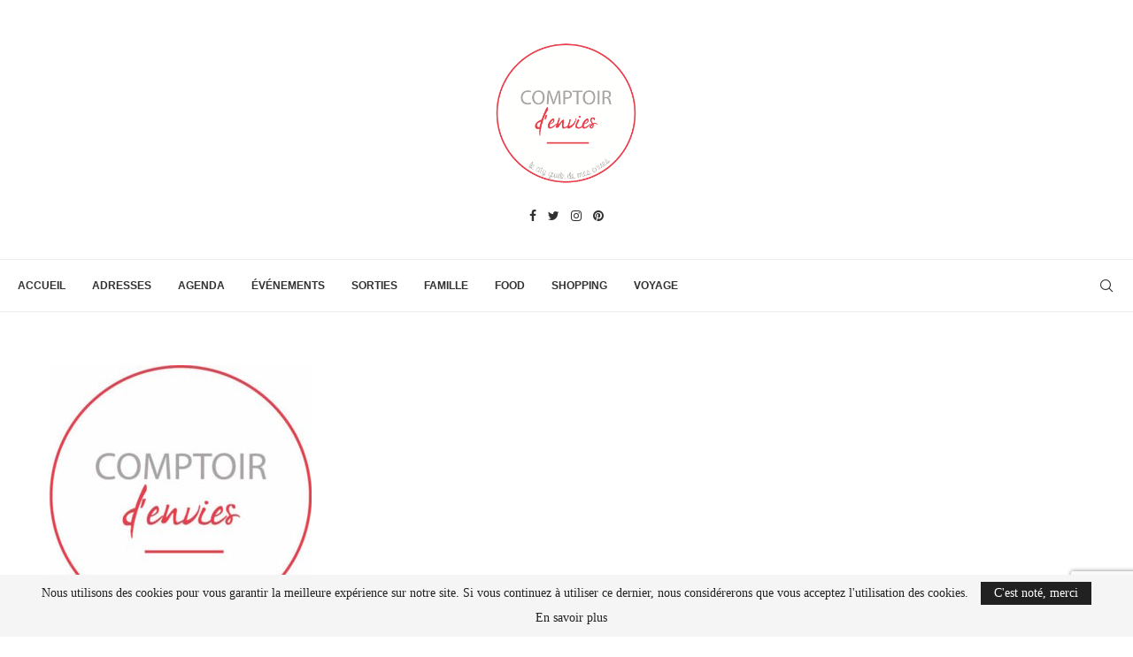

--- FILE ---
content_type: text/html; charset=UTF-8
request_url: https://www.comptoirdenvies.com/cropped-logo-comptoirdenvies-0606_2-jpg/
body_size: 31734
content:
<!DOCTYPE html>
<html dir="ltr" lang="fr-FR" prefix="og: https://ogp.me/ns#">
<head>
    <meta charset="UTF-8">
    <meta http-equiv="X-UA-Compatible" content="IE=edge">
    <meta name="viewport" content="width=device-width, initial-scale=1">
    <link rel="profile" href="http://gmpg.org/xfn/11"/>
	        <link rel="shortcut icon" href="https://www.comptoirdenvies.com/wp-content/uploads/2015/06/logo-comptoirdenvies-0606_2.png"
              type="image/x-icon"/>
        <link rel="apple-touch-icon" sizes="180x180" href="https://www.comptoirdenvies.com/wp-content/uploads/2015/06/logo-comptoirdenvies-0606_2.png">
	    <link rel="alternate" type="application/rss+xml" title="Comptoir d&#039;Envies RSS Feed"
          href="https://www.comptoirdenvies.com/feed/"/>
    <link rel="alternate" type="application/atom+xml" title="Comptoir d&#039;Envies Atom Feed"
          href="https://www.comptoirdenvies.com/feed/atom/"/>
    <link rel="pingback" href="https://www.comptoirdenvies.com/xmlrpc.php"/>
    <!--[if lt IE 9]>
	<script src="https://www.comptoirdenvies.com/wp-content/themes/soledad/js/html5.js"></script>
	<![endif]-->
	<title>cropped-logo-comptoirdenvies-0606_2.jpg | Comptoir d'Envies</title>
		<style>
			.penci-library-modal-btn {
				margin-left: 5px;
				background: #33ad67;
				vertical-align: top;
				font-size: 0 !important;
			}

			.penci-library-modal-btn:before {
				content: '';
				width: 16px;
				height: 16px;
				background-image: url('https://www.comptoirdenvies.com/wp-content/themes/soledad/images/penci-icon.png');
				background-position: center;
				background-size: contain;
				background-repeat: no-repeat;
			}

			#penci-library-modal .penci-elementor-template-library-template-name {
				text-align: right;
				flex: 1 0 0%;
			}
		</style>
	
		<!-- All in One SEO 4.9.3 - aioseo.com -->
	<meta name="description" content="https://www.comptoirdenvies.com/wp-content/uploads/2015/06/cropped-logo-comptoirdenvies-0606_2.jpg" />
	<meta name="robots" content="max-image-preview:large" />
	<meta name="author" content="Nelly"/>
	<link rel="canonical" href="https://www.comptoirdenvies.com/cropped-logo-comptoirdenvies-0606_2-jpg/" />
	<meta name="generator" content="All in One SEO (AIOSEO) 4.9.3" />
		<meta property="og:locale" content="fr_FR" />
		<meta property="og:site_name" content="Comptoir d&#039;Envies |" />
		<meta property="og:type" content="article" />
		<meta property="og:title" content="cropped-logo-comptoirdenvies-0606_2.jpg | Comptoir d&#039;Envies" />
		<meta property="og:description" content="https://www.comptoirdenvies.com/wp-content/uploads/2015/06/cropped-logo-comptoirdenvies-0606_2.jpg" />
		<meta property="og:url" content="https://www.comptoirdenvies.com/cropped-logo-comptoirdenvies-0606_2-jpg/" />
		<meta property="article:published_time" content="2020-03-10T12:43:23+00:00" />
		<meta property="article:modified_time" content="2020-03-10T12:43:23+00:00" />
		<meta name="twitter:card" content="summary" />
		<meta name="twitter:title" content="cropped-logo-comptoirdenvies-0606_2.jpg | Comptoir d&#039;Envies" />
		<meta name="twitter:description" content="https://www.comptoirdenvies.com/wp-content/uploads/2015/06/cropped-logo-comptoirdenvies-0606_2.jpg" />
		<script type="application/ld+json" class="aioseo-schema">
			{"@context":"https:\/\/schema.org","@graph":[{"@type":"BreadcrumbList","@id":"https:\/\/www.comptoirdenvies.com\/cropped-logo-comptoirdenvies-0606_2-jpg\/#breadcrumblist","itemListElement":[{"@type":"ListItem","@id":"https:\/\/www.comptoirdenvies.com#listItem","position":1,"name":"Accueil","item":"https:\/\/www.comptoirdenvies.com","nextItem":{"@type":"ListItem","@id":"https:\/\/www.comptoirdenvies.com\/cropped-logo-comptoirdenvies-0606_2-jpg\/#listItem","name":"cropped-logo-comptoirdenvies-0606_2.jpg"}},{"@type":"ListItem","@id":"https:\/\/www.comptoirdenvies.com\/cropped-logo-comptoirdenvies-0606_2-jpg\/#listItem","position":2,"name":"cropped-logo-comptoirdenvies-0606_2.jpg","previousItem":{"@type":"ListItem","@id":"https:\/\/www.comptoirdenvies.com#listItem","name":"Accueil"}}]},{"@type":"ItemPage","@id":"https:\/\/www.comptoirdenvies.com\/cropped-logo-comptoirdenvies-0606_2-jpg\/#itempage","url":"https:\/\/www.comptoirdenvies.com\/cropped-logo-comptoirdenvies-0606_2-jpg\/","name":"cropped-logo-comptoirdenvies-0606_2.jpg | Comptoir d'Envies","description":"https:\/\/www.comptoirdenvies.com\/wp-content\/uploads\/2015\/06\/cropped-logo-comptoirdenvies-0606_2.jpg","inLanguage":"fr-FR","isPartOf":{"@id":"https:\/\/www.comptoirdenvies.com\/#website"},"breadcrumb":{"@id":"https:\/\/www.comptoirdenvies.com\/cropped-logo-comptoirdenvies-0606_2-jpg\/#breadcrumblist"},"author":{"@id":"https:\/\/www.comptoirdenvies.com\/author\/nelly\/#author"},"creator":{"@id":"https:\/\/www.comptoirdenvies.com\/author\/nelly\/#author"},"datePublished":"2020-03-10T13:43:23+01:00","dateModified":"2020-03-10T13:43:23+01:00"},{"@type":"Organization","@id":"https:\/\/www.comptoirdenvies.com\/#organization","name":"Comptoir d'Envies","url":"https:\/\/www.comptoirdenvies.com\/"},{"@type":"Person","@id":"https:\/\/www.comptoirdenvies.com\/author\/nelly\/#author","url":"https:\/\/www.comptoirdenvies.com\/author\/nelly\/","name":"Nelly","image":{"@type":"ImageObject","@id":"https:\/\/www.comptoirdenvies.com\/cropped-logo-comptoirdenvies-0606_2-jpg\/#authorImage","url":"https:\/\/secure.gravatar.com\/avatar\/5250a6965f58a615780d69eb46c0ba89783a3eb8ec47ef87755c144666d79b44?s=96&d=mm&r=g","width":96,"height":96,"caption":"Nelly"}},{"@type":"WebSite","@id":"https:\/\/www.comptoirdenvies.com\/#website","url":"https:\/\/www.comptoirdenvies.com\/","name":"Comptoir d'Envies","inLanguage":"fr-FR","publisher":{"@id":"https:\/\/www.comptoirdenvies.com\/#organization"}}]}
		</script>
		<!-- All in One SEO -->

<link rel='dns-prefetch' href='//www.googletagmanager.com' />
<link rel="alternate" type="application/rss+xml" title="Comptoir d&#039;Envies &raquo; Flux" href="https://www.comptoirdenvies.com/feed/" />
<link rel="alternate" type="application/rss+xml" title="Comptoir d&#039;Envies &raquo; Flux des commentaires" href="https://www.comptoirdenvies.com/comments/feed/" />
<link rel="alternate" type="text/calendar" title="Comptoir d&#039;Envies &raquo; Flux iCal" href="https://www.comptoirdenvies.com/events/?ical=1" />
<link rel="alternate" type="application/rss+xml" title="Comptoir d&#039;Envies &raquo; cropped-logo-comptoirdenvies-0606_2.jpg Flux des commentaires" href="https://www.comptoirdenvies.com/feed/?attachment_id=1142" />
<link rel="alternate" title="oEmbed (JSON)" type="application/json+oembed" href="https://www.comptoirdenvies.com/wp-json/oembed/1.0/embed?url=https%3A%2F%2Fwww.comptoirdenvies.com%2Fcropped-logo-comptoirdenvies-0606_2-jpg%2F" />
<link rel="alternate" title="oEmbed (XML)" type="text/xml+oembed" href="https://www.comptoirdenvies.com/wp-json/oembed/1.0/embed?url=https%3A%2F%2Fwww.comptoirdenvies.com%2Fcropped-logo-comptoirdenvies-0606_2-jpg%2F&#038;format=xml" />
		<!-- This site uses the Google Analytics by ExactMetrics plugin v7.10.0 - Using Analytics tracking - https://www.exactmetrics.com/ -->
							<script
				src="//www.googletagmanager.com/gtag/js?id=UA-63575197-1"  data-cfasync="false" data-wpfc-render="false" type="text/javascript" async></script>
			<script data-cfasync="false" data-wpfc-render="false" type="text/javascript">
				var em_version = '7.10.0';
				var em_track_user = true;
				var em_no_track_reason = '';
				
								var disableStrs = [
															'ga-disable-UA-63575197-1',
									];

				/* Function to detect opted out users */
				function __gtagTrackerIsOptedOut() {
					for (var index = 0; index < disableStrs.length; index++) {
						if (document.cookie.indexOf(disableStrs[index] + '=true') > -1) {
							return true;
						}
					}

					return false;
				}

				/* Disable tracking if the opt-out cookie exists. */
				if (__gtagTrackerIsOptedOut()) {
					for (var index = 0; index < disableStrs.length; index++) {
						window[disableStrs[index]] = true;
					}
				}

				/* Opt-out function */
				function __gtagTrackerOptout() {
					for (var index = 0; index < disableStrs.length; index++) {
						document.cookie = disableStrs[index] + '=true; expires=Thu, 31 Dec 2099 23:59:59 UTC; path=/';
						window[disableStrs[index]] = true;
					}
				}

				if ('undefined' === typeof gaOptout) {
					function gaOptout() {
						__gtagTrackerOptout();
					}
				}
								window.dataLayer = window.dataLayer || [];

				window.ExactMetricsDualTracker = {
					helpers: {},
					trackers: {},
				};
				if (em_track_user) {
					function __gtagDataLayer() {
						dataLayer.push(arguments);
					}

					function __gtagTracker(type, name, parameters) {
						if (!parameters) {
							parameters = {};
						}

						if (parameters.send_to) {
							__gtagDataLayer.apply(null, arguments);
							return;
						}

						if (type === 'event') {
							
														parameters.send_to = exactmetrics_frontend.ua;
							__gtagDataLayer(type, name, parameters);
													} else {
							__gtagDataLayer.apply(null, arguments);
						}
					}

					__gtagTracker('js', new Date());
					__gtagTracker('set', {
						'developer_id.dNDMyYj': true,
											});
															__gtagTracker('config', 'UA-63575197-1', {"forceSSL":"true"} );
										window.gtag = __gtagTracker;										(function () {
						/* https://developers.google.com/analytics/devguides/collection/analyticsjs/ */
						/* ga and __gaTracker compatibility shim. */
						var noopfn = function () {
							return null;
						};
						var newtracker = function () {
							return new Tracker();
						};
						var Tracker = function () {
							return null;
						};
						var p = Tracker.prototype;
						p.get = noopfn;
						p.set = noopfn;
						p.send = function () {
							var args = Array.prototype.slice.call(arguments);
							args.unshift('send');
							__gaTracker.apply(null, args);
						};
						var __gaTracker = function () {
							var len = arguments.length;
							if (len === 0) {
								return;
							}
							var f = arguments[len - 1];
							if (typeof f !== 'object' || f === null || typeof f.hitCallback !== 'function') {
								if ('send' === arguments[0]) {
									var hitConverted, hitObject = false, action;
									if ('event' === arguments[1]) {
										if ('undefined' !== typeof arguments[3]) {
											hitObject = {
												'eventAction': arguments[3],
												'eventCategory': arguments[2],
												'eventLabel': arguments[4],
												'value': arguments[5] ? arguments[5] : 1,
											}
										}
									}
									if ('pageview' === arguments[1]) {
										if ('undefined' !== typeof arguments[2]) {
											hitObject = {
												'eventAction': 'page_view',
												'page_path': arguments[2],
											}
										}
									}
									if (typeof arguments[2] === 'object') {
										hitObject = arguments[2];
									}
									if (typeof arguments[5] === 'object') {
										Object.assign(hitObject, arguments[5]);
									}
									if ('undefined' !== typeof arguments[1].hitType) {
										hitObject = arguments[1];
										if ('pageview' === hitObject.hitType) {
											hitObject.eventAction = 'page_view';
										}
									}
									if (hitObject) {
										action = 'timing' === arguments[1].hitType ? 'timing_complete' : hitObject.eventAction;
										hitConverted = mapArgs(hitObject);
										__gtagTracker('event', action, hitConverted);
									}
								}
								return;
							}

							function mapArgs(args) {
								var arg, hit = {};
								var gaMap = {
									'eventCategory': 'event_category',
									'eventAction': 'event_action',
									'eventLabel': 'event_label',
									'eventValue': 'event_value',
									'nonInteraction': 'non_interaction',
									'timingCategory': 'event_category',
									'timingVar': 'name',
									'timingValue': 'value',
									'timingLabel': 'event_label',
									'page': 'page_path',
									'location': 'page_location',
									'title': 'page_title',
								};
								for (arg in args) {
																		if (!(!args.hasOwnProperty(arg) || !gaMap.hasOwnProperty(arg))) {
										hit[gaMap[arg]] = args[arg];
									} else {
										hit[arg] = args[arg];
									}
								}
								return hit;
							}

							try {
								f.hitCallback();
							} catch (ex) {
							}
						};
						__gaTracker.create = newtracker;
						__gaTracker.getByName = newtracker;
						__gaTracker.getAll = function () {
							return [];
						};
						__gaTracker.remove = noopfn;
						__gaTracker.loaded = true;
						window['__gaTracker'] = __gaTracker;
					})();
									} else {
										console.log("");
					(function () {
						function __gtagTracker() {
							return null;
						}

						window['__gtagTracker'] = __gtagTracker;
						window['gtag'] = __gtagTracker;
					})();
									}
			</script>
				<!-- / Google Analytics by ExactMetrics -->
		<style id='wp-img-auto-sizes-contain-inline-css' type='text/css'>
img:is([sizes=auto i],[sizes^="auto," i]){contain-intrinsic-size:3000px 1500px}
/*# sourceURL=wp-img-auto-sizes-contain-inline-css */
</style>
<link rel='stylesheet' id='validate-engine-css-css' href='https://www.comptoirdenvies.com/wp-content/plugins/wysija-newsletters/css/validationEngine.jquery.css?ver=2.22' type='text/css' media='all' />
<link rel='stylesheet' id='sbi_styles-css' href='https://www.comptoirdenvies.com/wp-content/plugins/instagram-feed/css/sbi-styles.min.css?ver=6.10.0' type='text/css' media='all' />
<style id='wp-emoji-styles-inline-css' type='text/css'>

	img.wp-smiley, img.emoji {
		display: inline !important;
		border: none !important;
		box-shadow: none !important;
		height: 1em !important;
		width: 1em !important;
		margin: 0 0.07em !important;
		vertical-align: -0.1em !important;
		background: none !important;
		padding: 0 !important;
	}
/*# sourceURL=wp-emoji-styles-inline-css */
</style>
<link rel='stylesheet' id='wp-block-library-css' href='https://www.comptoirdenvies.com/wp-includes/css/dist/block-library/style.min.css?ver=6.9' type='text/css' media='all' />
<style id='wp-block-library-theme-inline-css' type='text/css'>
.wp-block-audio :where(figcaption){color:#555;font-size:13px;text-align:center}.is-dark-theme .wp-block-audio :where(figcaption){color:#ffffffa6}.wp-block-audio{margin:0 0 1em}.wp-block-code{border:1px solid #ccc;border-radius:4px;font-family:Menlo,Consolas,monaco,monospace;padding:.8em 1em}.wp-block-embed :where(figcaption){color:#555;font-size:13px;text-align:center}.is-dark-theme .wp-block-embed :where(figcaption){color:#ffffffa6}.wp-block-embed{margin:0 0 1em}.blocks-gallery-caption{color:#555;font-size:13px;text-align:center}.is-dark-theme .blocks-gallery-caption{color:#ffffffa6}:root :where(.wp-block-image figcaption){color:#555;font-size:13px;text-align:center}.is-dark-theme :root :where(.wp-block-image figcaption){color:#ffffffa6}.wp-block-image{margin:0 0 1em}.wp-block-pullquote{border-bottom:4px solid;border-top:4px solid;color:currentColor;margin-bottom:1.75em}.wp-block-pullquote :where(cite),.wp-block-pullquote :where(footer),.wp-block-pullquote__citation{color:currentColor;font-size:.8125em;font-style:normal;text-transform:uppercase}.wp-block-quote{border-left:.25em solid;margin:0 0 1.75em;padding-left:1em}.wp-block-quote cite,.wp-block-quote footer{color:currentColor;font-size:.8125em;font-style:normal;position:relative}.wp-block-quote:where(.has-text-align-right){border-left:none;border-right:.25em solid;padding-left:0;padding-right:1em}.wp-block-quote:where(.has-text-align-center){border:none;padding-left:0}.wp-block-quote.is-large,.wp-block-quote.is-style-large,.wp-block-quote:where(.is-style-plain){border:none}.wp-block-search .wp-block-search__label{font-weight:700}.wp-block-search__button{border:1px solid #ccc;padding:.375em .625em}:where(.wp-block-group.has-background){padding:1.25em 2.375em}.wp-block-separator.has-css-opacity{opacity:.4}.wp-block-separator{border:none;border-bottom:2px solid;margin-left:auto;margin-right:auto}.wp-block-separator.has-alpha-channel-opacity{opacity:1}.wp-block-separator:not(.is-style-wide):not(.is-style-dots){width:100px}.wp-block-separator.has-background:not(.is-style-dots){border-bottom:none;height:1px}.wp-block-separator.has-background:not(.is-style-wide):not(.is-style-dots){height:2px}.wp-block-table{margin:0 0 1em}.wp-block-table td,.wp-block-table th{word-break:normal}.wp-block-table :where(figcaption){color:#555;font-size:13px;text-align:center}.is-dark-theme .wp-block-table :where(figcaption){color:#ffffffa6}.wp-block-video :where(figcaption){color:#555;font-size:13px;text-align:center}.is-dark-theme .wp-block-video :where(figcaption){color:#ffffffa6}.wp-block-video{margin:0 0 1em}:root :where(.wp-block-template-part.has-background){margin-bottom:0;margin-top:0;padding:1.25em 2.375em}
/*# sourceURL=/wp-includes/css/dist/block-library/theme.min.css */
</style>
<style id='classic-theme-styles-inline-css' type='text/css'>
/*! This file is auto-generated */
.wp-block-button__link{color:#fff;background-color:#32373c;border-radius:9999px;box-shadow:none;text-decoration:none;padding:calc(.667em + 2px) calc(1.333em + 2px);font-size:1.125em}.wp-block-file__button{background:#32373c;color:#fff;text-decoration:none}
/*# sourceURL=/wp-includes/css/classic-themes.min.css */
</style>
<link rel='stylesheet' id='aioseo/css/src/vue/standalone/blocks/table-of-contents/global.scss-css' href='https://www.comptoirdenvies.com/wp-content/plugins/all-in-one-seo-pack/dist/Lite/assets/css/table-of-contents/global.e90f6d47.css?ver=4.9.3' type='text/css' media='all' />
<style id='global-styles-inline-css' type='text/css'>
:root{--wp--preset--aspect-ratio--square: 1;--wp--preset--aspect-ratio--4-3: 4/3;--wp--preset--aspect-ratio--3-4: 3/4;--wp--preset--aspect-ratio--3-2: 3/2;--wp--preset--aspect-ratio--2-3: 2/3;--wp--preset--aspect-ratio--16-9: 16/9;--wp--preset--aspect-ratio--9-16: 9/16;--wp--preset--color--black: #000000;--wp--preset--color--cyan-bluish-gray: #abb8c3;--wp--preset--color--white: #ffffff;--wp--preset--color--pale-pink: #f78da7;--wp--preset--color--vivid-red: #cf2e2e;--wp--preset--color--luminous-vivid-orange: #ff6900;--wp--preset--color--luminous-vivid-amber: #fcb900;--wp--preset--color--light-green-cyan: #7bdcb5;--wp--preset--color--vivid-green-cyan: #00d084;--wp--preset--color--pale-cyan-blue: #8ed1fc;--wp--preset--color--vivid-cyan-blue: #0693e3;--wp--preset--color--vivid-purple: #9b51e0;--wp--preset--gradient--vivid-cyan-blue-to-vivid-purple: linear-gradient(135deg,rgb(6,147,227) 0%,rgb(155,81,224) 100%);--wp--preset--gradient--light-green-cyan-to-vivid-green-cyan: linear-gradient(135deg,rgb(122,220,180) 0%,rgb(0,208,130) 100%);--wp--preset--gradient--luminous-vivid-amber-to-luminous-vivid-orange: linear-gradient(135deg,rgb(252,185,0) 0%,rgb(255,105,0) 100%);--wp--preset--gradient--luminous-vivid-orange-to-vivid-red: linear-gradient(135deg,rgb(255,105,0) 0%,rgb(207,46,46) 100%);--wp--preset--gradient--very-light-gray-to-cyan-bluish-gray: linear-gradient(135deg,rgb(238,238,238) 0%,rgb(169,184,195) 100%);--wp--preset--gradient--cool-to-warm-spectrum: linear-gradient(135deg,rgb(74,234,220) 0%,rgb(151,120,209) 20%,rgb(207,42,186) 40%,rgb(238,44,130) 60%,rgb(251,105,98) 80%,rgb(254,248,76) 100%);--wp--preset--gradient--blush-light-purple: linear-gradient(135deg,rgb(255,206,236) 0%,rgb(152,150,240) 100%);--wp--preset--gradient--blush-bordeaux: linear-gradient(135deg,rgb(254,205,165) 0%,rgb(254,45,45) 50%,rgb(107,0,62) 100%);--wp--preset--gradient--luminous-dusk: linear-gradient(135deg,rgb(255,203,112) 0%,rgb(199,81,192) 50%,rgb(65,88,208) 100%);--wp--preset--gradient--pale-ocean: linear-gradient(135deg,rgb(255,245,203) 0%,rgb(182,227,212) 50%,rgb(51,167,181) 100%);--wp--preset--gradient--electric-grass: linear-gradient(135deg,rgb(202,248,128) 0%,rgb(113,206,126) 100%);--wp--preset--gradient--midnight: linear-gradient(135deg,rgb(2,3,129) 0%,rgb(40,116,252) 100%);--wp--preset--font-size--small: 12px;--wp--preset--font-size--medium: 20px;--wp--preset--font-size--large: 32px;--wp--preset--font-size--x-large: 42px;--wp--preset--font-size--normal: 14px;--wp--preset--font-size--huge: 42px;--wp--preset--spacing--20: 0.44rem;--wp--preset--spacing--30: 0.67rem;--wp--preset--spacing--40: 1rem;--wp--preset--spacing--50: 1.5rem;--wp--preset--spacing--60: 2.25rem;--wp--preset--spacing--70: 3.38rem;--wp--preset--spacing--80: 5.06rem;--wp--preset--shadow--natural: 6px 6px 9px rgba(0, 0, 0, 0.2);--wp--preset--shadow--deep: 12px 12px 50px rgba(0, 0, 0, 0.4);--wp--preset--shadow--sharp: 6px 6px 0px rgba(0, 0, 0, 0.2);--wp--preset--shadow--outlined: 6px 6px 0px -3px rgb(255, 255, 255), 6px 6px rgb(0, 0, 0);--wp--preset--shadow--crisp: 6px 6px 0px rgb(0, 0, 0);}:where(.is-layout-flex){gap: 0.5em;}:where(.is-layout-grid){gap: 0.5em;}body .is-layout-flex{display: flex;}.is-layout-flex{flex-wrap: wrap;align-items: center;}.is-layout-flex > :is(*, div){margin: 0;}body .is-layout-grid{display: grid;}.is-layout-grid > :is(*, div){margin: 0;}:where(.wp-block-columns.is-layout-flex){gap: 2em;}:where(.wp-block-columns.is-layout-grid){gap: 2em;}:where(.wp-block-post-template.is-layout-flex){gap: 1.25em;}:where(.wp-block-post-template.is-layout-grid){gap: 1.25em;}.has-black-color{color: var(--wp--preset--color--black) !important;}.has-cyan-bluish-gray-color{color: var(--wp--preset--color--cyan-bluish-gray) !important;}.has-white-color{color: var(--wp--preset--color--white) !important;}.has-pale-pink-color{color: var(--wp--preset--color--pale-pink) !important;}.has-vivid-red-color{color: var(--wp--preset--color--vivid-red) !important;}.has-luminous-vivid-orange-color{color: var(--wp--preset--color--luminous-vivid-orange) !important;}.has-luminous-vivid-amber-color{color: var(--wp--preset--color--luminous-vivid-amber) !important;}.has-light-green-cyan-color{color: var(--wp--preset--color--light-green-cyan) !important;}.has-vivid-green-cyan-color{color: var(--wp--preset--color--vivid-green-cyan) !important;}.has-pale-cyan-blue-color{color: var(--wp--preset--color--pale-cyan-blue) !important;}.has-vivid-cyan-blue-color{color: var(--wp--preset--color--vivid-cyan-blue) !important;}.has-vivid-purple-color{color: var(--wp--preset--color--vivid-purple) !important;}.has-black-background-color{background-color: var(--wp--preset--color--black) !important;}.has-cyan-bluish-gray-background-color{background-color: var(--wp--preset--color--cyan-bluish-gray) !important;}.has-white-background-color{background-color: var(--wp--preset--color--white) !important;}.has-pale-pink-background-color{background-color: var(--wp--preset--color--pale-pink) !important;}.has-vivid-red-background-color{background-color: var(--wp--preset--color--vivid-red) !important;}.has-luminous-vivid-orange-background-color{background-color: var(--wp--preset--color--luminous-vivid-orange) !important;}.has-luminous-vivid-amber-background-color{background-color: var(--wp--preset--color--luminous-vivid-amber) !important;}.has-light-green-cyan-background-color{background-color: var(--wp--preset--color--light-green-cyan) !important;}.has-vivid-green-cyan-background-color{background-color: var(--wp--preset--color--vivid-green-cyan) !important;}.has-pale-cyan-blue-background-color{background-color: var(--wp--preset--color--pale-cyan-blue) !important;}.has-vivid-cyan-blue-background-color{background-color: var(--wp--preset--color--vivid-cyan-blue) !important;}.has-vivid-purple-background-color{background-color: var(--wp--preset--color--vivid-purple) !important;}.has-black-border-color{border-color: var(--wp--preset--color--black) !important;}.has-cyan-bluish-gray-border-color{border-color: var(--wp--preset--color--cyan-bluish-gray) !important;}.has-white-border-color{border-color: var(--wp--preset--color--white) !important;}.has-pale-pink-border-color{border-color: var(--wp--preset--color--pale-pink) !important;}.has-vivid-red-border-color{border-color: var(--wp--preset--color--vivid-red) !important;}.has-luminous-vivid-orange-border-color{border-color: var(--wp--preset--color--luminous-vivid-orange) !important;}.has-luminous-vivid-amber-border-color{border-color: var(--wp--preset--color--luminous-vivid-amber) !important;}.has-light-green-cyan-border-color{border-color: var(--wp--preset--color--light-green-cyan) !important;}.has-vivid-green-cyan-border-color{border-color: var(--wp--preset--color--vivid-green-cyan) !important;}.has-pale-cyan-blue-border-color{border-color: var(--wp--preset--color--pale-cyan-blue) !important;}.has-vivid-cyan-blue-border-color{border-color: var(--wp--preset--color--vivid-cyan-blue) !important;}.has-vivid-purple-border-color{border-color: var(--wp--preset--color--vivid-purple) !important;}.has-vivid-cyan-blue-to-vivid-purple-gradient-background{background: var(--wp--preset--gradient--vivid-cyan-blue-to-vivid-purple) !important;}.has-light-green-cyan-to-vivid-green-cyan-gradient-background{background: var(--wp--preset--gradient--light-green-cyan-to-vivid-green-cyan) !important;}.has-luminous-vivid-amber-to-luminous-vivid-orange-gradient-background{background: var(--wp--preset--gradient--luminous-vivid-amber-to-luminous-vivid-orange) !important;}.has-luminous-vivid-orange-to-vivid-red-gradient-background{background: var(--wp--preset--gradient--luminous-vivid-orange-to-vivid-red) !important;}.has-very-light-gray-to-cyan-bluish-gray-gradient-background{background: var(--wp--preset--gradient--very-light-gray-to-cyan-bluish-gray) !important;}.has-cool-to-warm-spectrum-gradient-background{background: var(--wp--preset--gradient--cool-to-warm-spectrum) !important;}.has-blush-light-purple-gradient-background{background: var(--wp--preset--gradient--blush-light-purple) !important;}.has-blush-bordeaux-gradient-background{background: var(--wp--preset--gradient--blush-bordeaux) !important;}.has-luminous-dusk-gradient-background{background: var(--wp--preset--gradient--luminous-dusk) !important;}.has-pale-ocean-gradient-background{background: var(--wp--preset--gradient--pale-ocean) !important;}.has-electric-grass-gradient-background{background: var(--wp--preset--gradient--electric-grass) !important;}.has-midnight-gradient-background{background: var(--wp--preset--gradient--midnight) !important;}.has-small-font-size{font-size: var(--wp--preset--font-size--small) !important;}.has-medium-font-size{font-size: var(--wp--preset--font-size--medium) !important;}.has-large-font-size{font-size: var(--wp--preset--font-size--large) !important;}.has-x-large-font-size{font-size: var(--wp--preset--font-size--x-large) !important;}
:where(.wp-block-post-template.is-layout-flex){gap: 1.25em;}:where(.wp-block-post-template.is-layout-grid){gap: 1.25em;}
:where(.wp-block-term-template.is-layout-flex){gap: 1.25em;}:where(.wp-block-term-template.is-layout-grid){gap: 1.25em;}
:where(.wp-block-columns.is-layout-flex){gap: 2em;}:where(.wp-block-columns.is-layout-grid){gap: 2em;}
:root :where(.wp-block-pullquote){font-size: 1.5em;line-height: 1.6;}
/*# sourceURL=global-styles-inline-css */
</style>
<link rel='stylesheet' id='contact-form-7-css' href='https://www.comptoirdenvies.com/wp-content/plugins/contact-form-7/includes/css/styles.css?ver=6.1.4' type='text/css' media='all' />
<link rel='stylesheet' id='finalTilesGallery_stylesheet-css' href='https://www.comptoirdenvies.com/wp-content/plugins/final-tiles-grid-gallery-lite/scripts/ftg.css?ver=3.6.11' type='text/css' media='all' />
<link rel='stylesheet' id='fontawesome_stylesheet-css' href='https://www.comptoirdenvies.com/wp-content/plugins/final-tiles-grid-gallery-lite/fonts/font-awesome/css/font-awesome.min.css?ver=6.9' type='text/css' media='all' />
<link rel='stylesheet' id='SFSImainCss-css' href='https://www.comptoirdenvies.com/wp-content/plugins/ultimate-social-media-icons/css/sfsi-style.css?ver=2.9.6' type='text/css' media='all' />
<link rel='stylesheet' id='tribe-events-v2-single-skeleton-css' href='https://www.comptoirdenvies.com/wp-content/plugins/the-events-calendar/build/css/tribe-events-single-skeleton.css?ver=6.15.15' type='text/css' media='all' />
<link rel='stylesheet' id='tribe-events-v2-single-skeleton-full-css' href='https://www.comptoirdenvies.com/wp-content/plugins/the-events-calendar/build/css/tribe-events-single-full.css?ver=6.15.15' type='text/css' media='all' />
<link rel='stylesheet' id='tec-events-elementor-widgets-base-styles-css' href='https://www.comptoirdenvies.com/wp-content/plugins/the-events-calendar/build/css/integrations/plugins/elementor/widgets/widget-base.css?ver=6.15.15' type='text/css' media='all' />
<link rel='stylesheet' id='penci-main-style-css' href='https://www.comptoirdenvies.com/wp-content/themes/soledad/main.css?ver=8.1.2' type='text/css' media='all' />
<link rel='stylesheet' id='penci-font-awesomeold-css' href='https://www.comptoirdenvies.com/wp-content/themes/soledad/css/font-awesome.4.7.0.swap.min.css?ver=4.7.0' type='text/css' media='all' />
<link rel='stylesheet' id='penci_icon-css' href='https://www.comptoirdenvies.com/wp-content/themes/soledad/css/penci-icon.css?ver=8.1.2' type='text/css' media='all' />
<link rel='stylesheet' id='penci_style-css' href='https://www.comptoirdenvies.com/wp-content/themes/soledad/style.css?ver=8.1.2' type='text/css' media='all' />
<link rel='stylesheet' id='penci_social_counter-css' href='https://www.comptoirdenvies.com/wp-content/themes/soledad/css/social-counter.css?ver=8.1.2' type='text/css' media='all' />
<link rel='stylesheet' id='elementor-icons-css' href='https://www.comptoirdenvies.com/wp-content/plugins/elementor/assets/lib/eicons/css/elementor-icons.min.css?ver=5.46.0' type='text/css' media='all' />
<link rel='stylesheet' id='elementor-frontend-css' href='https://www.comptoirdenvies.com/wp-content/plugins/elementor/assets/css/frontend.min.css?ver=3.34.4' type='text/css' media='all' />
<link rel='stylesheet' id='elementor-post-1122-css' href='https://www.comptoirdenvies.com/wp-content/uploads/elementor/css/post-1122.css?ver=1769698410' type='text/css' media='all' />
<link rel='stylesheet' id='sbistyles-css' href='https://www.comptoirdenvies.com/wp-content/plugins/instagram-feed/css/sbi-styles.min.css?ver=6.10.0' type='text/css' media='all' />
<link rel='stylesheet' id='slb_core-css' href='https://www.comptoirdenvies.com/wp-content/plugins/simple-lightbox/client/css/app.css?ver=2.9.4' type='text/css' media='all' />
<link rel='stylesheet' id='heateor_sss_frontend_css-css' href='https://www.comptoirdenvies.com/wp-content/plugins/sassy-social-share/public/css/sassy-social-share-public.css?ver=3.3.79' type='text/css' media='all' />
<style id='heateor_sss_frontend_css-inline-css' type='text/css'>
.heateor_sss_button_instagram span.heateor_sss_svg,a.heateor_sss_instagram span.heateor_sss_svg{background:radial-gradient(circle at 30% 107%,#fdf497 0,#fdf497 5%,#fd5949 45%,#d6249f 60%,#285aeb 90%)}.heateor_sss_horizontal_sharing .heateor_sss_svg,.heateor_sss_standard_follow_icons_container .heateor_sss_svg{color:#fff;border-width:0px;border-style:solid;border-color:transparent}.heateor_sss_horizontal_sharing .heateorSssTCBackground{color:#666}.heateor_sss_horizontal_sharing span.heateor_sss_svg:hover,.heateor_sss_standard_follow_icons_container span.heateor_sss_svg:hover{border-color:transparent;}.heateor_sss_vertical_sharing span.heateor_sss_svg,.heateor_sss_floating_follow_icons_container span.heateor_sss_svg{color:#fff;border-width:0px;border-style:solid;border-color:transparent;}.heateor_sss_vertical_sharing .heateorSssTCBackground{color:#666;}.heateor_sss_vertical_sharing span.heateor_sss_svg:hover,.heateor_sss_floating_follow_icons_container span.heateor_sss_svg:hover{border-color:transparent;}div.heateor_sss_horizontal_sharing .heateor_sss_square_count{float:right;margin:0 8px;line-height:35px;}@media screen and (max-width:783px) {.heateor_sss_vertical_sharing{display:none!important}}
/*# sourceURL=heateor_sss_frontend_css-inline-css */
</style>
<link rel='stylesheet' id='elementor-gf-local-roboto-css' href='https://www.comptoirdenvies.com/wp-content/uploads/elementor/google-fonts/css/roboto.css?ver=1742223175' type='text/css' media='all' />
<link rel='stylesheet' id='elementor-gf-local-robotoslab-css' href='https://www.comptoirdenvies.com/wp-content/uploads/elementor/google-fonts/css/robotoslab.css?ver=1742223177' type='text/css' media='all' />
<script type="text/javascript" src="https://www.comptoirdenvies.com/wp-content/plugins/google-analytics-dashboard-for-wp/assets/js/frontend-gtag.min.js?ver=7.10.0" id="exactmetrics-frontend-script-js"></script>
<script data-cfasync="false" data-wpfc-render="false" type="text/javascript" id='exactmetrics-frontend-script-js-extra'>/* <![CDATA[ */
var exactmetrics_frontend = {"js_events_tracking":"true","download_extensions":"zip,mp3,mpeg,pdf,docx,pptx,xlsx,rar","inbound_paths":"[{\"path\":\"\\\/go\\\/\",\"label\":\"affiliate\"},{\"path\":\"\\\/recommend\\\/\",\"label\":\"affiliate\"}]","home_url":"https:\/\/www.comptoirdenvies.com","hash_tracking":"false","ua":"UA-63575197-1","v4_id":""};/* ]]> */
</script>
<script type="text/javascript" src="https://www.comptoirdenvies.com/wp-includes/js/jquery/jquery.min.js?ver=3.7.1" id="jquery-core-js"></script>
<script type="text/javascript" src="https://www.comptoirdenvies.com/wp-includes/js/jquery/jquery-migrate.min.js?ver=3.4.1" id="jquery-migrate-js"></script>

<!-- Extrait de code de la balise Google (gtag.js) ajouté par Site Kit -->
<!-- Extrait Google Analytics ajouté par Site Kit -->
<script type="text/javascript" src="https://www.googletagmanager.com/gtag/js?id=G-4Q5QDHY9V4" id="google_gtagjs-js" async></script>
<script type="text/javascript" id="google_gtagjs-js-after">
/* <![CDATA[ */
window.dataLayer = window.dataLayer || [];function gtag(){dataLayer.push(arguments);}
gtag("set","linker",{"domains":["www.comptoirdenvies.com"]});
gtag("js", new Date());
gtag("set", "developer_id.dZTNiMT", true);
gtag("config", "G-4Q5QDHY9V4");
//# sourceURL=google_gtagjs-js-after
/* ]]> */
</script>
<link rel="https://api.w.org/" href="https://www.comptoirdenvies.com/wp-json/" /><link rel="alternate" title="JSON" type="application/json" href="https://www.comptoirdenvies.com/wp-json/wp/v2/media/1142" /><link rel="EditURI" type="application/rsd+xml" title="RSD" href="https://www.comptoirdenvies.com/xmlrpc.php?rsd" />
<meta name="generator" content="WordPress 6.9" />
<link rel='shortlink' href='https://www.comptoirdenvies.com/?p=1142' />
<meta name="generator" content="Site Kit by Google 1.171.0" /><meta name="follow.[base64]" content="n0WpELtwhm3zg7FDfewH"/><meta name="tec-api-version" content="v1"><meta name="tec-api-origin" content="https://www.comptoirdenvies.com"><link rel="alternate" href="https://www.comptoirdenvies.com/wp-json/tribe/events/v1/" /><style id="penci-custom-style" type="text/css">body{ --pcbg-cl: #fff; --pctext-cl: #313131; --pcborder-cl: #dedede; --pcheading-cl: #313131; --pcmeta-cl: #888888; --pcaccent-cl: #6eb48c; --pcbody-font: 'PT Serif', serif; --pchead-font: 'Raleway', sans-serif; --pchead-wei: bold; } .fluid-width-video-wrapper > div { position: absolute; left: 0; right: 0; top: 0; width: 100%; height: 100%; } .penci-hide-tagupdated{ display: none !important; } .featured-area .penci-image-holder, .featured-area .penci-slider4-overlay, .featured-area .penci-slide-overlay .overlay-link, .featured-style-29 .featured-slider-overlay, .penci-slider38-overlay{ border-radius: ; -webkit-border-radius: ; } .penci-featured-content-right:before{ border-top-right-radius: ; border-bottom-right-radius: ; } .penci-flat-overlay .penci-slide-overlay .penci-mag-featured-content:before{ border-bottom-left-radius: ; border-bottom-right-radius: ; } .container-single .post-image{ border-radius: ; -webkit-border-radius: ; } .penci-mega-thumbnail .penci-image-holder{ border-radius: ; -webkit-border-radius: ; } #header .inner-header .container { padding:40px 0; } #logo a { max-width:190px; width: 100%; } @media only screen and (max-width: 960px) and (min-width: 768px){ #logo img{ max-width: 100%; } } body{ --pcaccent-cl: #ec3d49; } .penci-menuhbg-toggle:hover .lines-button:after, .penci-menuhbg-toggle:hover .penci-lines:before, .penci-menuhbg-toggle:hover .penci-lines:after,.tags-share-box.tags-share-box-s2 .post-share-plike,.penci-video_playlist .penci-playlist-title,.pencisc-column-2.penci-video_playlist .penci-video-nav .playlist-panel-item, .pencisc-column-1.penci-video_playlist .penci-video-nav .playlist-panel-item,.penci-video_playlist .penci-custom-scroll::-webkit-scrollbar-thumb, .pencisc-button, .post-entry .pencisc-button, .penci-dropcap-box, .penci-dropcap-circle, .penci-login-register input[type="submit"]:hover, .penci-ld .penci-ldin:before, .penci-ldspinner > div{ background: #ec3d49; } a, .post-entry .penci-portfolio-filter ul li a:hover, .penci-portfolio-filter ul li a:hover, .penci-portfolio-filter ul li.active a, .post-entry .penci-portfolio-filter ul li.active a, .penci-countdown .countdown-amount, .archive-box h1, .post-entry a, .container.penci-breadcrumb span a:hover, .post-entry blockquote:before, .post-entry blockquote cite, .post-entry blockquote .author, .wpb_text_column blockquote:before, .wpb_text_column blockquote cite, .wpb_text_column blockquote .author, .penci-pagination a:hover, ul.penci-topbar-menu > li a:hover, div.penci-topbar-menu > ul > li a:hover, .penci-recipe-heading a.penci-recipe-print,.penci-review-metas .penci-review-btnbuy, .main-nav-social a:hover, .widget-social .remove-circle a:hover i, .penci-recipe-index .cat > a.penci-cat-name, #bbpress-forums li.bbp-body ul.forum li.bbp-forum-info a:hover, #bbpress-forums li.bbp-body ul.topic li.bbp-topic-title a:hover, #bbpress-forums li.bbp-body ul.forum li.bbp-forum-info .bbp-forum-content a, #bbpress-forums li.bbp-body ul.topic p.bbp-topic-meta a, #bbpress-forums .bbp-breadcrumb a:hover, #bbpress-forums .bbp-forum-freshness a:hover, #bbpress-forums .bbp-topic-freshness a:hover, #buddypress ul.item-list li div.item-title a, #buddypress ul.item-list li h4 a, #buddypress .activity-header a:first-child, #buddypress .comment-meta a:first-child, #buddypress .acomment-meta a:first-child, div.bbp-template-notice a:hover, .penci-menu-hbg .menu li a .indicator:hover, .penci-menu-hbg .menu li a:hover, #sidebar-nav .menu li a:hover, .penci-rlt-popup .rltpopup-meta .rltpopup-title:hover, .penci-video_playlist .penci-video-playlist-item .penci-video-title:hover, .penci_list_shortcode li:before, .penci-dropcap-box-outline, .penci-dropcap-circle-outline, .penci-dropcap-regular, .penci-dropcap-bold{ color: #ec3d49; } .penci-home-popular-post ul.slick-dots li button:hover, .penci-home-popular-post ul.slick-dots li.slick-active button, .post-entry blockquote .author span:after, .error-image:after, .error-404 .go-back-home a:after, .penci-header-signup-form, .woocommerce span.onsale, .woocommerce #respond input#submit:hover, .woocommerce a.button:hover, .woocommerce button.button:hover, .woocommerce input.button:hover, .woocommerce nav.woocommerce-pagination ul li span.current, .woocommerce div.product .entry-summary div[itemprop="description"]:before, .woocommerce div.product .entry-summary div[itemprop="description"] blockquote .author span:after, .woocommerce div.product .woocommerce-tabs #tab-description blockquote .author span:after, .woocommerce #respond input#submit.alt:hover, .woocommerce a.button.alt:hover, .woocommerce button.button.alt:hover, .woocommerce input.button.alt:hover, .pcheader-icon.shoping-cart-icon > a > span, #penci-demobar .buy-button, #penci-demobar .buy-button:hover, .penci-recipe-heading a.penci-recipe-print:hover,.penci-review-metas .penci-review-btnbuy:hover, .penci-review-process span, .penci-review-score-total, #navigation.menu-style-2 ul.menu ul.sub-menu:before, #navigation.menu-style-2 .menu ul ul.sub-menu:before, .penci-go-to-top-floating, .post-entry.blockquote-style-2 blockquote:before, #bbpress-forums #bbp-search-form .button, #bbpress-forums #bbp-search-form .button:hover, .wrapper-boxed .bbp-pagination-links span.current, #bbpress-forums #bbp_reply_submit:hover, #bbpress-forums #bbp_topic_submit:hover,#main .bbp-login-form .bbp-submit-wrapper button[type="submit"]:hover, #buddypress .dir-search input[type=submit], #buddypress .groups-members-search input[type=submit], #buddypress button:hover, #buddypress a.button:hover, #buddypress a.button:focus, #buddypress input[type=button]:hover, #buddypress input[type=reset]:hover, #buddypress ul.button-nav li a:hover, #buddypress ul.button-nav li.current a, #buddypress div.generic-button a:hover, #buddypress .comment-reply-link:hover, #buddypress input[type=submit]:hover, #buddypress div.pagination .pagination-links .current, #buddypress div.item-list-tabs ul li.selected a, #buddypress div.item-list-tabs ul li.current a, #buddypress div.item-list-tabs ul li a:hover, #buddypress table.notifications thead tr, #buddypress table.notifications-settings thead tr, #buddypress table.profile-settings thead tr, #buddypress table.profile-fields thead tr, #buddypress table.wp-profile-fields thead tr, #buddypress table.messages-notices thead tr, #buddypress table.forum thead tr, #buddypress input[type=submit] { background-color: #ec3d49; } .penci-pagination ul.page-numbers li span.current, #comments_pagination span { color: #fff; background: #ec3d49; border-color: #ec3d49; } .footer-instagram h4.footer-instagram-title > span:before, .woocommerce nav.woocommerce-pagination ul li span.current, .penci-pagination.penci-ajax-more a.penci-ajax-more-button:hover, .penci-recipe-heading a.penci-recipe-print:hover,.penci-review-metas .penci-review-btnbuy:hover, .home-featured-cat-content.style-14 .magcat-padding:before, .wrapper-boxed .bbp-pagination-links span.current, #buddypress .dir-search input[type=submit], #buddypress .groups-members-search input[type=submit], #buddypress button:hover, #buddypress a.button:hover, #buddypress a.button:focus, #buddypress input[type=button]:hover, #buddypress input[type=reset]:hover, #buddypress ul.button-nav li a:hover, #buddypress ul.button-nav li.current a, #buddypress div.generic-button a:hover, #buddypress .comment-reply-link:hover, #buddypress input[type=submit]:hover, #buddypress div.pagination .pagination-links .current, #buddypress input[type=submit], form.pc-searchform.penci-hbg-search-form input.search-input:hover, form.pc-searchform.penci-hbg-search-form input.search-input:focus, .penci-dropcap-box-outline, .penci-dropcap-circle-outline { border-color: #ec3d49; } .woocommerce .woocommerce-error, .woocommerce .woocommerce-info, .woocommerce .woocommerce-message { border-top-color: #ec3d49; } .penci-slider ol.penci-control-nav li a.penci-active, .penci-slider ol.penci-control-nav li a:hover, .penci-related-carousel .owl-dot.active span, .penci-owl-carousel-slider .owl-dot.active span{ border-color: #ec3d49; background-color: #ec3d49; } .woocommerce .woocommerce-message:before, .woocommerce form.checkout table.shop_table .order-total .amount, .woocommerce ul.products li.product .price ins, .woocommerce ul.products li.product .price, .woocommerce div.product p.price ins, .woocommerce div.product span.price ins, .woocommerce div.product p.price, .woocommerce div.product .entry-summary div[itemprop="description"] blockquote:before, .woocommerce div.product .woocommerce-tabs #tab-description blockquote:before, .woocommerce div.product .entry-summary div[itemprop="description"] blockquote cite, .woocommerce div.product .entry-summary div[itemprop="description"] blockquote .author, .woocommerce div.product .woocommerce-tabs #tab-description blockquote cite, .woocommerce div.product .woocommerce-tabs #tab-description blockquote .author, .woocommerce div.product .product_meta > span a:hover, .woocommerce div.product .woocommerce-tabs ul.tabs li.active, .woocommerce ul.cart_list li .amount, .woocommerce ul.product_list_widget li .amount, .woocommerce table.shop_table td.product-name a:hover, .woocommerce table.shop_table td.product-price span, .woocommerce table.shop_table td.product-subtotal span, .woocommerce-cart .cart-collaterals .cart_totals table td .amount, .woocommerce .woocommerce-info:before, .woocommerce div.product span.price, .penci-container-inside.penci-breadcrumb span a:hover { color: #ec3d49; } .standard-content .penci-more-link.penci-more-link-button a.more-link, .penci-readmore-btn.penci-btn-make-button a, .penci-featured-cat-seemore.penci-btn-make-button a{ background-color: #ec3d49; color: #fff; } .penci-vernav-toggle:before{ border-top-color: #ec3d49; color: #fff; } .headline-title { background-color: #ec3d49; } .headline-title.nticker-style-2:after, .headline-title.nticker-style-4:after{ border-color: #ec3d49; } #penci-login-popup:before{ opacity: ; } #navigation .menu > li > a:hover, #navigation .menu li.current-menu-item > a, #navigation .menu > li.current_page_item > a, #navigation .menu > li:hover > a, #navigation .menu > li.current-menu-ancestor > a, #navigation .menu > li.current-menu-item > a, #navigation .menu .sub-menu li a:hover, #navigation .menu .sub-menu li.current-menu-item > a, #navigation .sub-menu li:hover > a { color: #ec3d49; } #navigation ul.menu > li > a:before, #navigation .menu > ul > li > a:before { background: #ec3d49; } #navigation .penci-megamenu .penci-mega-child-categories a.cat-active, #navigation .menu .penci-megamenu .penci-mega-child-categories a:hover, #navigation .menu .penci-megamenu .penci-mega-latest-posts .penci-mega-post a:hover { color: #ec3d49; } #navigation .penci-megamenu .penci-mega-thumbnail .mega-cat-name { background: #ec3d49; } #navigation .menu .sub-menu li a:hover, #navigation .menu .sub-menu li.current-menu-item > a, #navigation .sub-menu li:hover > a { color: #ec3d49; } #navigation.menu-style-2 ul.menu ul.sub-menu:before, #navigation.menu-style-2 .menu ul ul.sub-menu:before { background-color: #ec3d49; } .penci-header-signup-form { padding-top: px; padding-bottom: px; } .header-social a:hover i, .main-nav-social a:hover, .penci-menuhbg-toggle:hover .lines-button:after, .penci-menuhbg-toggle:hover .penci-lines:before, .penci-menuhbg-toggle:hover .penci-lines:after { color: #ec3d49; } #sidebar-nav .menu li a:hover, .header-social.sidebar-nav-social a:hover i, #sidebar-nav .menu li a .indicator:hover, #sidebar-nav .menu .sub-menu li a .indicator:hover{ color: #ec3d49; } #sidebar-nav-logo:before{ background-color: #ec3d49; } .penci-slide-overlay .overlay-link, .penci-slider38-overlay, .penci-flat-overlay .penci-slide-overlay .penci-mag-featured-content:before { opacity: ; } .penci-item-mag:hover .penci-slide-overlay .overlay-link, .featured-style-38 .item:hover .penci-slider38-overlay, .penci-flat-overlay .penci-item-mag:hover .penci-slide-overlay .penci-mag-featured-content:before { opacity: ; } .penci-featured-content .featured-slider-overlay { opacity: ; } .featured-style-29 .featured-slider-overlay { opacity: ; } .penci-standard-cat .cat > a.penci-cat-name { color: #ec3d49; } .penci-standard-cat .cat:before, .penci-standard-cat .cat:after { background-color: #ec3d49; } .penci-featured-infor .cat a.penci-cat-name, .penci-grid .cat a.penci-cat-name, .penci-masonry .cat a.penci-cat-name, .penci-featured-infor .cat a.penci-cat-name { color: #ec3d49; } .penci-featured-infor .cat a.penci-cat-name:after, .penci-grid .cat a.penci-cat-name:after, .penci-masonry .cat a.penci-cat-name:after, .penci-featured-infor .cat a.penci-cat-name:after{ border-color: #ec3d49; } .penci-post-share-box a.liked, .penci-post-share-box a:hover { color: #ec3d49; } .overlay-post-box-meta .overlay-share a:hover, .overlay-author a:hover, .penci-grid .standard-content-special .format-post-box .dt-special a:hover, .grid-post-box-meta span a:hover, .grid-post-box-meta span a.comment-link:hover, .penci-grid .standard-content-special .author-quote span, .penci-grid .standard-content-special .format-post-box .post-format-icon i, .grid-mixed .penci-post-box-meta .penci-box-meta a:hover { color: #ec3d49; } .penci-grid .standard-content-special .author-quote span:before, .penci-grid .standard-content-special .author-quote span:after, .grid-header-box:after, .list-post .header-list-style:after { background-color: #ec3d49; } .penci-grid .post-box-meta span:after, .penci-masonry .post-box-meta span:after { border-color: #ec3d49; } .penci-readmore-btn.penci-btn-make-button a{ background-color: #ec3d49; color: #fff; } .penci-grid li.typography-style .overlay-typography { opacity: ; } .penci-grid li.typography-style:hover .overlay-typography { opacity: ; } .penci-grid li.typography-style .item .main-typography h2 a:hover { color: #ec3d49; } .penci-grid li.typography-style .grid-post-box-meta span a:hover { color: #ec3d49; } .overlay-header-box .cat > a.penci-cat-name:hover { color: #ec3d49; } .footer-widget-wrapper .penci-tweets-widget-content .icon-tweets, .footer-widget-wrapper .penci-tweets-widget-content .tweet-intents a, .footer-widget-wrapper .penci-tweets-widget-content .tweet-intents span:after, .footer-widget-wrapper .widget ul.side-newsfeed li .side-item .side-item-text h4 a:hover, .footer-widget-wrapper .widget a:hover, .footer-widget-wrapper .widget-social a:hover span, .footer-widget-wrapper a:hover, .footer-widget-wrapper .widget-social.remove-circle a:hover i, .footer-widget-wrapper .widget ul.side-newsfeed li .side-item .side-item-text .side-item-meta a:hover{ color: #ec3d49; } .footer-widget-wrapper .widget .tagcloud a:hover, .footer-widget-wrapper .widget-social a:hover i, .footer-widget-wrapper .mc4wp-form input[type="submit"]:hover, .footer-widget-wrapper .widget input[type="submit"]:hover,.footer-widget-wrapper .penci-user-logged-in .penci-user-action-links a:hover, .footer-widget-wrapper .widget button[type="submit"]:hover { color: #fff; background-color: #ec3d49; border-color: #ec3d49; } .footer-widget-wrapper .about-widget .about-me-heading:before { border-color: #ec3d49; } .footer-widget-wrapper .penci-tweets-widget-content .tweet-intents-inner:before, .footer-widget-wrapper .penci-tweets-widget-content .tweet-intents-inner:after { background-color: #ec3d49; } .footer-widget-wrapper .penci-owl-carousel.penci-tweets-slider .owl-dots .owl-dot.active span, .footer-widget-wrapper .penci-owl-carousel.penci-tweets-slider .owl-dots .owl-dot:hover span { border-color: #ec3d49; background: #ec3d49; } ul.footer-socials li a:hover i { background-color: #ec3d49; border-color: #ec3d49; } ul.footer-socials li a:hover span { color: #ec3d49; } #footer-section .footer-menu li a:hover { color: #ec3d49; } .penci-go-to-top-floating { background-color: #ec3d49; } #footer-section a { color: #ec3d49; } .comment-content a, .container-single .post-entry a, .container-single .format-post-box .dt-special a:hover, .container-single .author-quote span, .container-single .author-post span a:hover, .post-entry blockquote:before, .post-entry blockquote cite, .post-entry blockquote .author, .wpb_text_column blockquote:before, .wpb_text_column blockquote cite, .wpb_text_column blockquote .author, .post-pagination a:hover, .author-content h5 a:hover, .author-content .author-social:hover, .item-related h3 a:hover, .container-single .format-post-box .post-format-icon i, .container.penci-breadcrumb.single-breadcrumb span a:hover, .penci_list_shortcode li:before, .penci-dropcap-box-outline, .penci-dropcap-circle-outline, .penci-dropcap-regular, .penci-dropcap-bold, .header-standard .post-box-meta-single .author-post span a:hover{ color: #ec3d49; } .container-single .standard-content-special .format-post-box, ul.slick-dots li button:hover, ul.slick-dots li.slick-active button, .penci-dropcap-box-outline, .penci-dropcap-circle-outline { border-color: #ec3d49; } ul.slick-dots li button:hover, ul.slick-dots li.slick-active button, #respond h3.comment-reply-title span:before, #respond h3.comment-reply-title span:after, .post-box-title:before, .post-box-title:after, .container-single .author-quote span:before, .container-single .author-quote span:after, .post-entry blockquote .author span:after, .post-entry blockquote .author span:before, .post-entry ul li:before, #respond #submit:hover, div.wpforms-container .wpforms-form.wpforms-form input[type=submit]:hover, div.wpforms-container .wpforms-form.wpforms-form button[type=submit]:hover, div.wpforms-container .wpforms-form.wpforms-form .wpforms-page-button:hover, .wpcf7 input[type="submit"]:hover, .widget_wysija input[type="submit"]:hover, .post-entry.blockquote-style-2 blockquote:before,.tags-share-box.tags-share-box-s2 .post-share-plike, .penci-dropcap-box, .penci-dropcap-circle, .penci-ldspinner > div{ background-color: #ec3d49; } .container-single .post-entry .post-tags a:hover { color: #fff; border-color: #ec3d49; background-color: #ec3d49; } .container-single .penci-standard-cat .cat > a.penci-cat-name { color: #ec3d49; } .container-single .penci-standard-cat .cat:before, .container-single .penci-standard-cat .cat:after { background-color: #ec3d49; } .container-single .post-share a:hover, .container-single .post-share a.liked, .page-share .post-share a:hover { color: #ec3d49; } .tags-share-box.tags-share-box-2_3 .post-share .count-number-like, .post-share .count-number-like { color: #ec3d49; } .post-entry a, .container-single .post-entry a{ color: #ec3d49; } .penci-rlt-popup .rltpopup-meta .rltpopup-title:hover{ color: #ec3d49; } ul.homepage-featured-boxes .penci-fea-in:hover h4 span { color: #ec3d49; } .penci-home-popular-post .item-related h3 a:hover { color: #ec3d49; } .penci-homepage-title.style-7 .inner-arrow:before, .penci-homepage-title.style-9 .inner-arrow:before{ background-color: #ec3d49; } .home-featured-cat-content .magcat-detail h3 a:hover { color: #ec3d49; } .home-featured-cat-content .grid-post-box-meta span a:hover { color: #ec3d49; } .home-featured-cat-content .first-post .magcat-detail .mag-header:after { background: #ec3d49; } .penci-slider ol.penci-control-nav li a.penci-active, .penci-slider ol.penci-control-nav li a:hover { border-color: #ec3d49; background: #ec3d49; } .home-featured-cat-content .mag-photo .mag-overlay-photo { opacity: ; } .home-featured-cat-content .mag-photo:hover .mag-overlay-photo { opacity: ; } .inner-item-portfolio:hover .penci-portfolio-thumbnail a:after { opacity: ; } .penci_header.penci-header-builder.main-builder-header{}.penci-header-image-logo,.penci-header-text-logo{}.pc-logo-desktop.penci-header-image-logo img{}@media only screen and (max-width: 767px){.penci_navbar_mobile .penci-header-image-logo img{}}.penci_builder_sticky_header_desktop .penci-header-image-logo img{}.penci_navbar_mobile .penci-header-text-logo{}.penci_navbar_mobile .penci-header-image-logo img{}.penci_navbar_mobile .sticky-enable .penci-header-image-logo img{}.pb-logo-sidebar-mobile{}.pc-builder-element.pb-logo-sidebar-mobile img{}.pc-logo-sticky{}.pc-builder-element.pc-logo-sticky.pc-logo img{}.pc-builder-element.pc-main-menu{}.pc-builder-element.pc-second-menu{}.pc-builder-element.pc-third-menu{}.penci-builder.penci-builder-button.button-1{}.penci-builder.penci-builder-button.button-1:hover{}.penci-builder.penci-builder-button.button-2{}.penci-builder.penci-builder-button.button-2:hover{}.penci-builder.penci-builder-button.button-3{}.penci-builder.penci-builder-button.button-3:hover{}.penci-builder.penci-builder-button.button-mobile-1{}.penci-builder.penci-builder-button.button-mobile-1:hover{}.penci-builder.penci-builder-button.button-2{}.penci-builder.penci-builder-button.button-2:hover{}.penci-builder-mobile-sidebar-nav.penci-menu-hbg{border-width:0;}.pc-builder-menu.pc-dropdown-menu{}.pc-builder-element.pc-logo.pb-logo-mobile{}.pc-header-element.penci-topbar-social .pclogin-item a{}body.penci-header-preview-layout .wrapper-boxed{min-height:1500px}.penci_header_overlap .penci-desktop-topblock,.penci-desktop-topblock{border-width:0;}.penci_header_overlap .penci-desktop-topbar,.penci-desktop-topbar{border-width:0;}.penci_header_overlap .penci-desktop-midbar,.penci-desktop-midbar{border-width:0;}.penci_header_overlap .penci-desktop-bottombar,.penci-desktop-bottombar{border-width:0;}.penci_header_overlap .penci-desktop-bottomblock,.penci-desktop-bottomblock{border-width:0;}.penci_header_overlap .penci-sticky-top,.penci-sticky-top{border-width:0;}.penci_header_overlap .penci-sticky-mid,.penci-sticky-mid{border-width:0;}.penci_header_overlap .penci-sticky-bottom,.penci-sticky-bottom{border-width:0;}.penci_header_overlap .penci-mobile-topbar,.penci-mobile-topbar{border-width:0;}.penci_header_overlap .penci-mobile-midbar,.penci-mobile-midbar{border-width:0;}.penci_header_overlap .penci-mobile-bottombar,.penci-mobile-bottombar{border-width:0;}</style><script>
var penciBlocksArray=[];
var portfolioDataJs = portfolioDataJs || [];var PENCILOCALCACHE = {};
		(function () {
				"use strict";
		
				PENCILOCALCACHE = {
					data: {},
					remove: function ( ajaxFilterItem ) {
						delete PENCILOCALCACHE.data[ajaxFilterItem];
					},
					exist: function ( ajaxFilterItem ) {
						return PENCILOCALCACHE.data.hasOwnProperty( ajaxFilterItem ) && PENCILOCALCACHE.data[ajaxFilterItem] !== null;
					},
					get: function ( ajaxFilterItem ) {
						return PENCILOCALCACHE.data[ajaxFilterItem];
					},
					set: function ( ajaxFilterItem, cachedData ) {
						PENCILOCALCACHE.remove( ajaxFilterItem );
						PENCILOCALCACHE.data[ajaxFilterItem] = cachedData;
					}
				};
			}
		)();function penciBlock() {
		    this.atts_json = '';
		    this.content = '';
		}</script>
<script type="application/ld+json">{
    "@context": "https:\/\/schema.org\/",
    "@type": "organization",
    "@id": "#organization",
    "logo": {
        "@type": "ImageObject",
        "url": "https:\/\/www.comptoirdenvies.com\/wp-content\/uploads\/2015\/06\/logo-comptoirdenvies-0606_2.png"
    },
    "url": "https:\/\/www.comptoirdenvies.com\/",
    "name": "Comptoir d&#039;Envies",
    "description": ""
}</script><script type="application/ld+json">{
    "@context": "https:\/\/schema.org\/",
    "@type": "WebSite",
    "name": "Comptoir d&#039;Envies",
    "alternateName": "",
    "url": "https:\/\/www.comptoirdenvies.com\/"
}</script><script type="application/ld+json">{
    "@context": "https:\/\/schema.org\/",
    "@type": "BlogPosting",
    "headline": "cropped-logo-comptoirdenvies-0606_2.jpg",
    "description": "https:\/\/www.comptoirdenvies.com\/wp-content\/uploads\/2015\/06\/cropped-logo-comptoirdenvies-0606_2.jpg",
    "datePublished": "2020-03-10",
    "datemodified": "2020-03-10",
    "mainEntityOfPage": "https:\/\/www.comptoirdenvies.com\/cropped-logo-comptoirdenvies-0606_2-jpg\/",
    "image": {
        "@type": "ImageObject",
        "url": "https:\/\/www.comptoirdenvies.com\/wp-content\/uploads\/2015\/06\/cropped-logo-comptoirdenvies-0606_2.jpg",
        "width": 603,
        "height": 610
    },
    "publisher": {
        "@type": "Organization",
        "name": "Comptoir d&#039;Envies",
        "logo": {
            "@type": "ImageObject",
            "url": "https:\/\/www.comptoirdenvies.com\/wp-content\/uploads\/2015\/06\/logo-comptoirdenvies-0606_2.png"
        }
    },
    "author": {
        "@type": "Person",
        "@id": "#person-Nelly",
        "name": "Nelly",
        "url": "https:\/\/www.comptoirdenvies.com\/author\/nelly\/"
    }
}</script><script type="application/ld+json">{
    "@context": "https:\/\/schema.org\/",
    "@type": "BreadcrumbList",
    "itemListElement": [
        {
            "@type": "ListItem",
            "position": 1,
            "item": {
                "@id": "https:\/\/www.comptoirdenvies.com",
                "name": "Accueil"
            }
        }
    ]
}</script><meta name="generator" content="Elementor 3.34.4; features: additional_custom_breakpoints; settings: css_print_method-external, google_font-enabled, font_display-auto">
			<style>
				.e-con.e-parent:nth-of-type(n+4):not(.e-lazyloaded):not(.e-no-lazyload),
				.e-con.e-parent:nth-of-type(n+4):not(.e-lazyloaded):not(.e-no-lazyload) * {
					background-image: none !important;
				}
				@media screen and (max-height: 1024px) {
					.e-con.e-parent:nth-of-type(n+3):not(.e-lazyloaded):not(.e-no-lazyload),
					.e-con.e-parent:nth-of-type(n+3):not(.e-lazyloaded):not(.e-no-lazyload) * {
						background-image: none !important;
					}
				}
				@media screen and (max-height: 640px) {
					.e-con.e-parent:nth-of-type(n+2):not(.e-lazyloaded):not(.e-no-lazyload),
					.e-con.e-parent:nth-of-type(n+2):not(.e-lazyloaded):not(.e-no-lazyload) * {
						background-image: none !important;
					}
				}
			</style>
			<link rel="icon" href="https://www.comptoirdenvies.com/wp-content/uploads/2015/06/logo-comptoirdenvies-0606_2.png" sizes="32x32" />
<link rel="icon" href="https://www.comptoirdenvies.com/wp-content/uploads/2015/06/logo-comptoirdenvies-0606_2.png" sizes="192x192" />
<link rel="apple-touch-icon" href="https://www.comptoirdenvies.com/wp-content/uploads/2015/06/logo-comptoirdenvies-0606_2.png" />
<meta name="msapplication-TileImage" content="https://www.comptoirdenvies.com/wp-content/uploads/2015/06/logo-comptoirdenvies-0606_2.png" />
</head>

<body class="attachment wp-singular attachment-template-default single single-attachment postid-1142 attachmentid-1142 attachment-jpeg wp-theme-soledad sfsi_actvite_theme_flat tribe-no-js soledad-ver-8-1-2 pclight-mode penci-body-single-style-5 penci-hide-pthumb pcmn-drdw-style-slide_down elementor-default elementor-kit-1122">
<div class="wrapper-boxed header-style-header-8 penci-hlogo-center header-search-style-default">
	<div class="penci-header-wrap"><header id="header" class="header-header-8 has-bottom-line" itemscope="itemscope" itemtype="https://schema.org/WPHeader">
			<div class="inner-header penci-header-second">
			<div class="container">
				<div id="logo">
					<a href="https://www.comptoirdenvies.com/"><img class="penci-mainlogo pclogo-cls" src="https://www.comptoirdenvies.com/wp-content/uploads/2015/06/logo-comptoirdenvies-0606_2.png" alt="Comptoir d&#039;Envies" width="348" height="325"></a>
									</div>

				
									<div class="header-social">
						<div class="inner-header-social">
				<a href="https://www.facebook.com/pg/comptoirdenvies/" aria-label="Facebook"  rel="noreferrer" target="_blank"><i class="penci-faicon fa fa-facebook" ></i></a>
						<a href="https://twitter.com/comptoirdenvies" aria-label="Twitter"  rel="noreferrer" target="_blank"><i class="penci-faicon fa fa-twitter" ></i></a>
						<a href="https://www.instagram.com/comptoirdenvies/" aria-label="Instagram"  rel="noreferrer" target="_blank"><i class="penci-faicon fa fa-instagram" ></i></a>
						<a href="https://www.pinterest.fr/comptoirdenvies/" aria-label="Pinterest"  rel="noreferrer" target="_blank"><i class="penci-faicon fa fa-pinterest" ></i></a>
			</div>					</div>
							</div>
		</div>
								<nav id="navigation" class="header-layout-bottom header-8 menu-style-1" role="navigation" itemscope itemtype="https://schema.org/SiteNavigationElement">
			<div class="container">
				<div class="button-menu-mobile header-8"><svg width=18px height=18px viewBox="0 0 512 384" version=1.1 xmlns=http://www.w3.org/2000/svg xmlns:xlink=http://www.w3.org/1999/xlink><g stroke=none stroke-width=1 fill-rule=evenodd><g transform="translate(0.000000, 0.250080)"><rect x=0 y=0 width=512 height=62></rect><rect x=0 y=161 width=512 height=62></rect><rect x=0 y=321 width=512 height=62></rect></g></g></svg></div>
				
				<ul id="menu-menu" class="menu"><li id="menu-item-97" class="menu-item menu-item-type-custom menu-item-object-custom menu-item-home menu-item-97"><a href="https://www.comptoirdenvies.com/">Accueil</a></li>
<li id="menu-item-99" class="menu-item menu-item-type-taxonomy menu-item-object-category menu-item-99"><a href="https://www.comptoirdenvies.com/category/adresses/">Adresses</a></li>
<li id="menu-item-1396" class="menu-item menu-item-type-custom menu-item-object-custom menu-item-1396"><a href="https://www.comptoirdenvies.com/events/">Agenda</a></li>
<li id="menu-item-100" class="menu-item menu-item-type-taxonomy menu-item-object-category menu-item-100"><a href="https://www.comptoirdenvies.com/category/evenements/">Événements</a></li>
<li id="menu-item-540" class="menu-item menu-item-type-taxonomy menu-item-object-category menu-item-540"><a href="https://www.comptoirdenvies.com/category/sorties/">Sorties</a></li>
<li id="menu-item-1446" class="menu-item menu-item-type-taxonomy menu-item-object-category menu-item-1446"><a href="https://www.comptoirdenvies.com/category/famille/">Famille</a></li>
<li id="menu-item-1494" class="menu-item menu-item-type-taxonomy menu-item-object-category menu-item-1494"><a href="https://www.comptoirdenvies.com/category/food/">Food</a></li>
<li id="menu-item-640" class="menu-item menu-item-type-taxonomy menu-item-object-category menu-item-640"><a href="https://www.comptoirdenvies.com/category/shopping/">Shopping</a></li>
<li id="menu-item-1360" class="menu-item menu-item-type-taxonomy menu-item-object-category menu-item-1360"><a href="https://www.comptoirdenvies.com/category/voyage/">Voyage</a></li>
</ul><div id="top-search" class="penci-top-search pcheader-icon top-search-classes">
	<a class="search-click">
		<i class="penciicon-magnifiying-glass"></i>
	</a>
	<div class="show-search">
		<form role="search" method="get" class="pc-searchform" action="https://www.comptoirdenvies.com/">
    <div class="pc-searchform-inner">
        <input type="text" class="search-input"
               placeholder="Rechercher" name="s"/>
        <i class="penciicon-magnifiying-glass"></i>
        <input type="submit" class="searchsubmit" value="Search"/>
    </div>
</form>

        <a class="search-click close-search"><i class="penciicon-close-button"></i></a>
	</div>
</div>
				
            </div>
        </nav><!-- End Navigation -->
			</header>
<!-- end #header -->

</div><div class="penci-single-wrapper">
	<div class="penci-single-block"">
		<div class="penci-single-pheader container-single penci-single-style-5 penci-single-smore container-single-fullwidth hentry  penci-header-text-white penci_is_nosidebar">
			
	
		</div>
		<div class="container container-single penci-single-style-5 penci-single-smore penci_is_nosidebar penci-enable-lightbox">
			<div id="main">
				<div class="theiaStickySidebar">
																	<article id="post-1142" class="post type-post status-publish">
		
	
    <div class="post-entry blockquote-style-1">
        <div class="inner-post-entry entry-content" id="penci-post-entry-inner">

			
			<p class="attachment"><a href="https://www.comptoirdenvies.com/wp-content/uploads/2015/06/cropped-logo-comptoirdenvies-0606_2.jpg" data-rel="penci-gallery-image-content" data-slb-active="1" data-slb-asset="501591103" data-slb-internal="0" data-slb-group="1142"><img fetchpriority="high" decoding="async" width="297" height="300" src="https://www.comptoirdenvies.com/wp-content/uploads/2015/06/cropped-logo-comptoirdenvies-0606_2-297x300.jpg" class="attachment-medium size-medium" alt="" srcset="https://www.comptoirdenvies.com/wp-content/uploads/2015/06/cropped-logo-comptoirdenvies-0606_2-297x300.jpg 297w, https://www.comptoirdenvies.com/wp-content/uploads/2015/06/cropped-logo-comptoirdenvies-0606_2-600x607.jpg 600w, https://www.comptoirdenvies.com/wp-content/uploads/2015/06/cropped-logo-comptoirdenvies-0606_2-50x50.jpg 50w, https://www.comptoirdenvies.com/wp-content/uploads/2015/06/cropped-logo-comptoirdenvies-0606_2.jpg 603w" sizes="(max-width: 297px) 100vw, 297px" /></a></p>
<p>https://www.comptoirdenvies.com/wp-content/uploads/2015/06/cropped-logo-comptoirdenvies-0606_2.jpg</p>

			
            <div class="penci-single-link-pages">
				            </div>
					</div>
	</div>

	
	    <div class="tags-share-box single-post-share tags-share-box-s1  center-box  social-align-default">
				
		            <div class="post-share">
				                    <span class="post-share-item post-share-plike">
					<span class="count-number-like">0</span><a href="#" aria-label="Like this post" class="penci-post-like single-like-button" data-post_id="1142" title="Like" data-like="Like" data-unlike="Unlike"><i class="penci-faicon fa fa-heart-o" ></i></a>					</span>
								<div class="list-posts-share"><a class="post-share-item post-share-facebook" aria-label="Share on Facebook" target="_blank"  rel="noreferrer" href="https://www.facebook.com/sharer/sharer.php?u=https://www.comptoirdenvies.com/cropped-logo-comptoirdenvies-0606_2-jpg/"><i class="penci-faicon fa fa-facebook" ></i><span class="dt-share">Facebook</span></a><a class="post-share-item post-share-twitter" aria-label="Share on Twitter" target="_blank"  rel="noreferrer" href="https://twitter.com/intent/tweet?text=Check%20out%20this%20article:%20cropped-logo-comptoirdenvies-0606_2.jpg%20-%20https://www.comptoirdenvies.com/cropped-logo-comptoirdenvies-0606_2-jpg/"><i class="penci-faicon fa fa-twitter" ></i><span class="dt-share">Twitter</span></a><a class="post-share-item post-share-pinterest" aria-label="Pin to Pinterest" data-pin-do="none"  rel="noreferrer" onclick="var e=document.createElement('script');e.setAttribute('type','text/javascript');e.setAttribute('charset','UTF-8');e.setAttribute('src','//assets.pinterest.com/js/pinmarklet.js?r='+Math.random()*99999999);document.body.appendChild(e);"><i class="penci-faicon fa fa-pinterest" ></i><span class="dt-share">Pinterest</span></a><a class="post-share-item post-share-email" target="_blank" aria-label="Share via Email"  rel="noreferrer" href="mailto:?subject=cropped-logo-comptoirdenvies-0606_2.jpg&#038;BODY=https://www.comptoirdenvies.com/cropped-logo-comptoirdenvies-0606_2-jpg/"><i class="penci-faicon fa fa-envelope" ></i><span class="dt-share">Email</span></a></div>            </div>
		    </div>

		
	
	
	
					
		
	
	
	
		
		
	
	
	
		
		
	
	
	
		
			<div class="post-comments no-comment-yet penci-comments-hide-0" id="comments">
		<div id="respond" class="comment-respond">
		<h3 id="reply-title" class="comment-reply-title"><span>Leave a Comment</span> <small><a rel="nofollow" id="cancel-comment-reply-link" href="/cropped-logo-comptoirdenvies-0606_2-jpg/#respond" style="display:none;">Cancel Reply</a></small></h3><form action="https://www.comptoirdenvies.com/wp-comments-post.php" method="post" id="commentform" class="comment-form"><p class="comment-form-comment"><textarea id="comment" name="comment" cols="45" rows="8" placeholder="Your Comment" aria-required="true"></textarea></p><p class="comment-form-author"><input id="author" name="author" type="text" value="" placeholder="Name*" size="30" aria-required='true' /></p>
<p class="comment-form-email"><input id="email" name="email" type="text" value="" placeholder="Email*" size="30" aria-required='true' /></p>
<p class="comment-form-url"><input id="url" name="url" type="text" value="" placeholder="Website" size="30" /></p>
<p class="comment-form-cookies-consent"><input id="wp-comment-cookies-consent" name="wp-comment-cookies-consent" type="checkbox" value="yes" /><span class="comment-form-cookies-text" for="wp-comment-cookies-consent">Save my name, email, and website in this browser for the next time I comment.</span></p>
<p class="form-submit"><input name="submit" type="submit" id="submit" class="submit" value="Submit" /> <input type='hidden' name='comment_post_ID' value='1142' id='comment_post_ID' />
<input type='hidden' name='comment_parent' id='comment_parent' value='0' />
</p><p style="display: none;"><input type="hidden" id="akismet_comment_nonce" name="akismet_comment_nonce" value="2d4fb8f802" /></p><p class="wysija-after-comment"><label for="wysija-box-after-comment"><input type="checkbox" id="wysija-box-after-comment" value="1" name="wysija[comment_subscribe]">Oui, ajoutez moi à votre liste de diffusion.</label></p><p style="display: none !important;" class="akismet-fields-container" data-prefix="ak_"><label>&#916;<textarea name="ak_hp_textarea" cols="45" rows="8" maxlength="100"></textarea></label><input type="hidden" id="ak_js_1" name="ak_js" value="96"/><script>document.getElementById( "ak_js_1" ).setAttribute( "value", ( new Date() ).getTime() );</script></p></form>	</div><!-- #respond -->
	<p class="akismet_comment_form_privacy_notice">Ce site utilise Akismet pour réduire les indésirables. <a href="https://akismet.com/privacy/" target="_blank" rel="nofollow noopener">En savoir plus sur la façon dont les données de vos commentaires sont traitées</a>.</p></div> <!-- end comments div -->
		
		
	
</article>
									</div>
			</div>
					</div>
			</div>
</div>


    <div class="clear-footer"></div>

							                    <div id="widget-area">
                        <div class="container">
							                                <div class="footer-widget-wrapper footer-widget-style-1">
									<aside id="search-2" class="widget widget_search"><form role="search" method="get" class="pc-searchform" action="https://www.comptoirdenvies.com/">
    <div class="pc-searchform-inner">
        <input type="text" class="search-input"
               placeholder="Rechercher" name="s"/>
        <i class="penciicon-magnifiying-glass"></i>
        <input type="submit" class="searchsubmit" value="Search"/>
    </div>
</form>

</aside>                                </div>
                                <div class="footer-widget-wrapper footer-widget-style-1">
									                                </div>
                                <div class="footer-widget-wrapper footer-widget-style-1 last">
									                                </div>
							                        </div>
                    </div>
								                    <div class="footer-instagram footer-instagram-html penci-insta-title-overlay">
						<aside id="custom_html-6" class="widget_text widget widget_custom_html"><div class="textwidget custom-html-widget">
<div id="sb_instagram"  class="sbi sbi_mob_col_1 sbi_tab_col_2 sbi_col_6 sbi_disable_mobile" style="padding-bottom: 10px; width: 100%;"	 data-feedid="sbi_17841402972020747#12"  data-res="auto" data-cols="6" data-colsmobile="1" data-colstablet="2" data-num="12" data-nummobile="" data-item-padding="5"	 data-shortcode-atts="{&quot;num&quot;:&quot;12&quot;,&quot;cols&quot;:&quot;6&quot;,&quot;showfollow&quot;:&quot;true&quot;,&quot;showheader&quot;:&quot;true&quot;,&quot;imagepadding&quot;:&quot;5&quot;}"  data-postid="1142" data-locatornonce="09495a6b82" data-imageaspectratio="1:1" data-sbi-flags="favorLocal">
	<div class="sb_instagram_header  sbi_no_avatar"   >
	<a class="sbi_header_link" target="_blank"
	   rel="nofollow noopener" href="https://www.instagram.com/comptoirdenvies/" title="@comptoirdenvies">
		<div class="sbi_header_text sbi_no_bio">
			<div class="sbi_header_img">
				
									<div class="sbi_header_hashtag_icon"  ><svg class="sbi_new_logo fa-instagram fa-w-14" aria-hidden="true" data-fa-processed="" aria-label="Instagram" data-prefix="fab" data-icon="instagram" role="img" viewBox="0 0 448 512">
                    <path fill="currentColor" d="M224.1 141c-63.6 0-114.9 51.3-114.9 114.9s51.3 114.9 114.9 114.9S339 319.5 339 255.9 287.7 141 224.1 141zm0 189.6c-41.1 0-74.7-33.5-74.7-74.7s33.5-74.7 74.7-74.7 74.7 33.5 74.7 74.7-33.6 74.7-74.7 74.7zm146.4-194.3c0 14.9-12 26.8-26.8 26.8-14.9 0-26.8-12-26.8-26.8s12-26.8 26.8-26.8 26.8 12 26.8 26.8zm76.1 27.2c-1.7-35.9-9.9-67.7-36.2-93.9-26.2-26.2-58-34.4-93.9-36.2-37-2.1-147.9-2.1-184.9 0-35.8 1.7-67.6 9.9-93.9 36.1s-34.4 58-36.2 93.9c-2.1 37-2.1 147.9 0 184.9 1.7 35.9 9.9 67.7 36.2 93.9s58 34.4 93.9 36.2c37 2.1 147.9 2.1 184.9 0 35.9-1.7 67.7-9.9 93.9-36.2 26.2-26.2 34.4-58 36.2-93.9 2.1-37 2.1-147.8 0-184.8zM398.8 388c-7.8 19.6-22.9 34.7-42.6 42.6-29.5 11.7-99.5 9-132.1 9s-102.7 2.6-132.1-9c-19.6-7.8-34.7-22.9-42.6-42.6-11.7-29.5-9-99.5-9-132.1s-2.6-102.7 9-132.1c7.8-19.6 22.9-34.7 42.6-42.6 29.5-11.7 99.5-9 132.1-9s102.7-2.6 132.1 9c19.6 7.8 34.7 22.9 42.6 42.6 11.7 29.5 9 99.5 9 132.1s2.7 102.7-9 132.1z"></path>
                </svg></div>
							</div>

			<div class="sbi_feedtheme_header_text">
				<h3>comptoirdenvies</h3>
							</div>
		</div>
	</a>
</div>

	<div id="sbi_images"  style="gap: 10px;">
		<div class="sbi_item sbi_type_image sbi_new sbi_transition"
	id="sbi_17890198989103588" data-date="1733066708">
	<div class="sbi_photo_wrap">
		<a class="sbi_photo" href="https://www.instagram.com/p/DDCmp-Xtye-/" target="_blank" rel="noopener nofollow"
			data-full-res="https://scontent-bru2-1.cdninstagram.com/v/t51.29350-15/469062272_1532554330730597_4717945828475381807_n.jpg?_nc_cat=111&#038;ccb=1-7&#038;_nc_sid=18de74&#038;_nc_ohc=Ara5Kh0lc6UQ7kNvgFaSkwe&#038;_nc_zt=23&#038;_nc_ht=scontent-bru2-1.cdninstagram.com&#038;edm=ANo9K5cEAAAA&#038;_nc_gid=Avz8Rq-Esx0camt8OFNK-pV&#038;oh=00_AYBs0NWH7vW_BzOTzLBazEAXNL58UVjqiqVj9JZz8AhU9Q&#038;oe=675606EE"
			data-img-src-set="{&quot;d&quot;:&quot;https:\/\/scontent-bru2-1.cdninstagram.com\/v\/t51.29350-15\/469062272_1532554330730597_4717945828475381807_n.jpg?_nc_cat=111&amp;ccb=1-7&amp;_nc_sid=18de74&amp;_nc_ohc=Ara5Kh0lc6UQ7kNvgFaSkwe&amp;_nc_zt=23&amp;_nc_ht=scontent-bru2-1.cdninstagram.com&amp;edm=ANo9K5cEAAAA&amp;_nc_gid=Avz8Rq-Esx0camt8OFNK-pV&amp;oh=00_AYBs0NWH7vW_BzOTzLBazEAXNL58UVjqiqVj9JZz8AhU9Q&amp;oe=675606EE&quot;,&quot;150&quot;:&quot;https:\/\/scontent-bru2-1.cdninstagram.com\/v\/t51.29350-15\/469062272_1532554330730597_4717945828475381807_n.jpg?_nc_cat=111&amp;ccb=1-7&amp;_nc_sid=18de74&amp;_nc_ohc=Ara5Kh0lc6UQ7kNvgFaSkwe&amp;_nc_zt=23&amp;_nc_ht=scontent-bru2-1.cdninstagram.com&amp;edm=ANo9K5cEAAAA&amp;_nc_gid=Avz8Rq-Esx0camt8OFNK-pV&amp;oh=00_AYBs0NWH7vW_BzOTzLBazEAXNL58UVjqiqVj9JZz8AhU9Q&amp;oe=675606EE&quot;,&quot;320&quot;:&quot;https:\/\/scontent-bru2-1.cdninstagram.com\/v\/t51.29350-15\/469062272_1532554330730597_4717945828475381807_n.jpg?_nc_cat=111&amp;ccb=1-7&amp;_nc_sid=18de74&amp;_nc_ohc=Ara5Kh0lc6UQ7kNvgFaSkwe&amp;_nc_zt=23&amp;_nc_ht=scontent-bru2-1.cdninstagram.com&amp;edm=ANo9K5cEAAAA&amp;_nc_gid=Avz8Rq-Esx0camt8OFNK-pV&amp;oh=00_AYBs0NWH7vW_BzOTzLBazEAXNL58UVjqiqVj9JZz8AhU9Q&amp;oe=675606EE&quot;,&quot;640&quot;:&quot;https:\/\/scontent-bru2-1.cdninstagram.com\/v\/t51.29350-15\/469062272_1532554330730597_4717945828475381807_n.jpg?_nc_cat=111&amp;ccb=1-7&amp;_nc_sid=18de74&amp;_nc_ohc=Ara5Kh0lc6UQ7kNvgFaSkwe&amp;_nc_zt=23&amp;_nc_ht=scontent-bru2-1.cdninstagram.com&amp;edm=ANo9K5cEAAAA&amp;_nc_gid=Avz8Rq-Esx0camt8OFNK-pV&amp;oh=00_AYBs0NWH7vW_BzOTzLBazEAXNL58UVjqiqVj9JZz8AhU9Q&amp;oe=675606EE&quot;}">
			<span class="sbi-screenreader">La suite tant attendue 🌺🩷 

@disneyfr @vaiana_disn</span>
									<img src="https://www.comptoirdenvies.com/wp-content/plugins/instagram-feed/img/placeholder.png" alt="La suite tant attendue 🌺🩷 

@disneyfr @vaiana_disneyofficial 

#vaiana #vaiana2 #dimancheenfamille #dimancheentrefilles #cineentrefilles #withmygirl #minivaiana" aria-hidden="true">
		</a>
	</div>
</div><div class="sbi_item sbi_type_video sbi_new sbi_transition"
	id="sbi_18048492197083740" data-date="1732783852">
	<div class="sbi_photo_wrap">
		<a class="sbi_photo" href="https://www.instagram.com/reel/DC6LGNtNWpi/" target="_blank" rel="noopener nofollow"
			data-full-res="https://scontent-bru2-1.cdninstagram.com/v/t51.75761-15/468566332_18381298054099068_8191765178339058048_n.jpg?_nc_cat=111&#038;ccb=1-7&#038;_nc_sid=18de74&#038;_nc_ohc=7Vo__WcqmdcQ7kNvgF8xfaV&#038;_nc_zt=23&#038;_nc_ht=scontent-bru2-1.cdninstagram.com&#038;edm=ANo9K5cEAAAA&#038;_nc_gid=Avz8Rq-Esx0camt8OFNK-pV&#038;oh=00_AYCI9ISjpEcs50b8L_pzx6og7rGfLrx3rq6T6VKbQJsBSg&#038;oe=6756255C"
			data-img-src-set="{&quot;d&quot;:&quot;https:\/\/scontent-bru2-1.cdninstagram.com\/v\/t51.75761-15\/468566332_18381298054099068_8191765178339058048_n.jpg?_nc_cat=111&amp;ccb=1-7&amp;_nc_sid=18de74&amp;_nc_ohc=7Vo__WcqmdcQ7kNvgF8xfaV&amp;_nc_zt=23&amp;_nc_ht=scontent-bru2-1.cdninstagram.com&amp;edm=ANo9K5cEAAAA&amp;_nc_gid=Avz8Rq-Esx0camt8OFNK-pV&amp;oh=00_AYCI9ISjpEcs50b8L_pzx6og7rGfLrx3rq6T6VKbQJsBSg&amp;oe=6756255C&quot;,&quot;150&quot;:&quot;https:\/\/scontent-bru2-1.cdninstagram.com\/v\/t51.75761-15\/468566332_18381298054099068_8191765178339058048_n.jpg?_nc_cat=111&amp;ccb=1-7&amp;_nc_sid=18de74&amp;_nc_ohc=7Vo__WcqmdcQ7kNvgF8xfaV&amp;_nc_zt=23&amp;_nc_ht=scontent-bru2-1.cdninstagram.com&amp;edm=ANo9K5cEAAAA&amp;_nc_gid=Avz8Rq-Esx0camt8OFNK-pV&amp;oh=00_AYCI9ISjpEcs50b8L_pzx6og7rGfLrx3rq6T6VKbQJsBSg&amp;oe=6756255C&quot;,&quot;320&quot;:&quot;https:\/\/scontent-bru2-1.cdninstagram.com\/v\/t51.75761-15\/468566332_18381298054099068_8191765178339058048_n.jpg?_nc_cat=111&amp;ccb=1-7&amp;_nc_sid=18de74&amp;_nc_ohc=7Vo__WcqmdcQ7kNvgF8xfaV&amp;_nc_zt=23&amp;_nc_ht=scontent-bru2-1.cdninstagram.com&amp;edm=ANo9K5cEAAAA&amp;_nc_gid=Avz8Rq-Esx0camt8OFNK-pV&amp;oh=00_AYCI9ISjpEcs50b8L_pzx6og7rGfLrx3rq6T6VKbQJsBSg&amp;oe=6756255C&quot;,&quot;640&quot;:&quot;https:\/\/scontent-bru2-1.cdninstagram.com\/v\/t51.75761-15\/468566332_18381298054099068_8191765178339058048_n.jpg?_nc_cat=111&amp;ccb=1-7&amp;_nc_sid=18de74&amp;_nc_ohc=7Vo__WcqmdcQ7kNvgF8xfaV&amp;_nc_zt=23&amp;_nc_ht=scontent-bru2-1.cdninstagram.com&amp;edm=ANo9K5cEAAAA&amp;_nc_gid=Avz8Rq-Esx0camt8OFNK-pV&amp;oh=00_AYCI9ISjpEcs50b8L_pzx6og7rGfLrx3rq6T6VKbQJsBSg&amp;oe=6756255C&quot;}">
			<span class="sbi-screenreader">Novembre touche déjà à sa fin, et je prends enfin </span>
						<svg style="color: rgba(255,255,255,1)" class="svg-inline--fa fa-play fa-w-14 sbi_playbtn" aria-label="Play" aria-hidden="true" data-fa-processed="" data-prefix="fa" data-icon="play" role="presentation" xmlns="http://www.w3.org/2000/svg" viewBox="0 0 448 512"><path fill="currentColor" d="M424.4 214.7L72.4 6.6C43.8-10.3 0 6.1 0 47.9V464c0 37.5 40.7 60.1 72.4 41.3l352-208c31.4-18.5 31.5-64.1 0-82.6z"></path></svg>			<img src="https://www.comptoirdenvies.com/wp-content/plugins/instagram-feed/img/placeholder.png" alt="Novembre touche déjà à sa fin, et je prends enfin le temps de partager ma vidéo souvenirs du mois d’octobre : un mois bien rempli entre aventures en famille, moments de complicité entre frère et sœur (et quelques chamailleries 🙈), et de l’amour encore et toujours 💕.

Des petits trésors du quotidien qu’on garde précieusement en mémoire ✨ 

Parce que ce sont ces souvenirs qui rendent la vie si belle 💫

#Famille #Souvenirs #Amour #Complicité #MomentsPrécieux #AventuresEnFamille #BaladeEnForêt #Voyages #InstantsMagiques #Automne #Octobre #MomentsDeVie #Gratitude #MomLife #FamilyFirst #octobre2024 #souvenirsoctobre2024 #memoriesoctober2024 #videorecap" aria-hidden="true">
		</a>
	</div>
</div><div class="sbi_item sbi_type_image sbi_new sbi_transition"
	id="sbi_17867983740236595" data-date="1730651611">
	<div class="sbi_photo_wrap">
		<a class="sbi_photo" href="https://www.instagram.com/p/DB6oOTttaIK/" target="_blank" rel="noopener nofollow"
			data-full-res="https://scontent-bru2-1.cdninstagram.com/v/t51.29350-15/465747687_985697533379432_7456658002787737056_n.jpg?_nc_cat=111&#038;ccb=1-7&#038;_nc_sid=18de74&#038;_nc_ohc=P_jTUIAaqnYQ7kNvgFxGHLr&#038;_nc_zt=23&#038;_nc_ht=scontent-bru2-1.cdninstagram.com&#038;edm=ANo9K5cEAAAA&#038;_nc_gid=Avz8Rq-Esx0camt8OFNK-pV&#038;oh=00_AYDT_yHXIjz0JTkDlo4HVRqHTRqC1s58jG8aGLVdfXnvKw&#038;oe=67562522"
			data-img-src-set="{&quot;d&quot;:&quot;https:\/\/scontent-bru2-1.cdninstagram.com\/v\/t51.29350-15\/465747687_985697533379432_7456658002787737056_n.jpg?_nc_cat=111&amp;ccb=1-7&amp;_nc_sid=18de74&amp;_nc_ohc=P_jTUIAaqnYQ7kNvgFxGHLr&amp;_nc_zt=23&amp;_nc_ht=scontent-bru2-1.cdninstagram.com&amp;edm=ANo9K5cEAAAA&amp;_nc_gid=Avz8Rq-Esx0camt8OFNK-pV&amp;oh=00_AYDT_yHXIjz0JTkDlo4HVRqHTRqC1s58jG8aGLVdfXnvKw&amp;oe=67562522&quot;,&quot;150&quot;:&quot;https:\/\/scontent-bru2-1.cdninstagram.com\/v\/t51.29350-15\/465747687_985697533379432_7456658002787737056_n.jpg?_nc_cat=111&amp;ccb=1-7&amp;_nc_sid=18de74&amp;_nc_ohc=P_jTUIAaqnYQ7kNvgFxGHLr&amp;_nc_zt=23&amp;_nc_ht=scontent-bru2-1.cdninstagram.com&amp;edm=ANo9K5cEAAAA&amp;_nc_gid=Avz8Rq-Esx0camt8OFNK-pV&amp;oh=00_AYDT_yHXIjz0JTkDlo4HVRqHTRqC1s58jG8aGLVdfXnvKw&amp;oe=67562522&quot;,&quot;320&quot;:&quot;https:\/\/scontent-bru2-1.cdninstagram.com\/v\/t51.29350-15\/465747687_985697533379432_7456658002787737056_n.jpg?_nc_cat=111&amp;ccb=1-7&amp;_nc_sid=18de74&amp;_nc_ohc=P_jTUIAaqnYQ7kNvgFxGHLr&amp;_nc_zt=23&amp;_nc_ht=scontent-bru2-1.cdninstagram.com&amp;edm=ANo9K5cEAAAA&amp;_nc_gid=Avz8Rq-Esx0camt8OFNK-pV&amp;oh=00_AYDT_yHXIjz0JTkDlo4HVRqHTRqC1s58jG8aGLVdfXnvKw&amp;oe=67562522&quot;,&quot;640&quot;:&quot;https:\/\/scontent-bru2-1.cdninstagram.com\/v\/t51.29350-15\/465747687_985697533379432_7456658002787737056_n.jpg?_nc_cat=111&amp;ccb=1-7&amp;_nc_sid=18de74&amp;_nc_ohc=P_jTUIAaqnYQ7kNvgFxGHLr&amp;_nc_zt=23&amp;_nc_ht=scontent-bru2-1.cdninstagram.com&amp;edm=ANo9K5cEAAAA&amp;_nc_gid=Avz8Rq-Esx0camt8OFNK-pV&amp;oh=00_AYDT_yHXIjz0JTkDlo4HVRqHTRqC1s58jG8aGLVdfXnvKw&amp;oe=67562522&quot;}">
			<span class="sbi-screenreader">Golden hour with love ✨☀️❤️

#endoftheday #goldenh</span>
									<img src="https://www.comptoirdenvies.com/wp-content/plugins/instagram-feed/img/placeholder.png" alt="Golden hour with love ✨☀️❤️

#endoftheday #goldenhour #sunset #etangdelor #mumoftwo" aria-hidden="true">
		</a>
	</div>
</div><div class="sbi_item sbi_type_carousel sbi_new sbi_transition"
	id="sbi_18046895719858313" data-date="1730473200">
	<div class="sbi_photo_wrap">
		<a class="sbi_photo" href="https://www.instagram.com/p/DB1UCSfteHW/" target="_blank" rel="noopener nofollow"
			data-full-res="https://scontent-bru2-1.cdninstagram.com/v/t51.29350-15/465201610_911981997523956_4429483493147898556_n.jpg?_nc_cat=101&#038;ccb=1-7&#038;_nc_sid=18de74&#038;_nc_ohc=lF112gOlIUsQ7kNvgHWycFa&#038;_nc_zt=23&#038;_nc_ht=scontent-bru2-1.cdninstagram.com&#038;edm=ANo9K5cEAAAA&#038;_nc_gid=Avz8Rq-Esx0camt8OFNK-pV&#038;oh=00_AYD6lNhhqaXkPoTaIrt1fvMSFNmWdvPkoRQPuxTcgAmkww&#038;oe=6755FD57"
			data-img-src-set="{&quot;d&quot;:&quot;https:\/\/scontent-bru2-1.cdninstagram.com\/v\/t51.29350-15\/465201610_911981997523956_4429483493147898556_n.jpg?_nc_cat=101&amp;ccb=1-7&amp;_nc_sid=18de74&amp;_nc_ohc=lF112gOlIUsQ7kNvgHWycFa&amp;_nc_zt=23&amp;_nc_ht=scontent-bru2-1.cdninstagram.com&amp;edm=ANo9K5cEAAAA&amp;_nc_gid=Avz8Rq-Esx0camt8OFNK-pV&amp;oh=00_AYD6lNhhqaXkPoTaIrt1fvMSFNmWdvPkoRQPuxTcgAmkww&amp;oe=6755FD57&quot;,&quot;150&quot;:&quot;https:\/\/scontent-bru2-1.cdninstagram.com\/v\/t51.29350-15\/465201610_911981997523956_4429483493147898556_n.jpg?_nc_cat=101&amp;ccb=1-7&amp;_nc_sid=18de74&amp;_nc_ohc=lF112gOlIUsQ7kNvgHWycFa&amp;_nc_zt=23&amp;_nc_ht=scontent-bru2-1.cdninstagram.com&amp;edm=ANo9K5cEAAAA&amp;_nc_gid=Avz8Rq-Esx0camt8OFNK-pV&amp;oh=00_AYD6lNhhqaXkPoTaIrt1fvMSFNmWdvPkoRQPuxTcgAmkww&amp;oe=6755FD57&quot;,&quot;320&quot;:&quot;https:\/\/scontent-bru2-1.cdninstagram.com\/v\/t51.29350-15\/465201610_911981997523956_4429483493147898556_n.jpg?_nc_cat=101&amp;ccb=1-7&amp;_nc_sid=18de74&amp;_nc_ohc=lF112gOlIUsQ7kNvgHWycFa&amp;_nc_zt=23&amp;_nc_ht=scontent-bru2-1.cdninstagram.com&amp;edm=ANo9K5cEAAAA&amp;_nc_gid=Avz8Rq-Esx0camt8OFNK-pV&amp;oh=00_AYD6lNhhqaXkPoTaIrt1fvMSFNmWdvPkoRQPuxTcgAmkww&amp;oe=6755FD57&quot;,&quot;640&quot;:&quot;https:\/\/scontent-bru2-1.cdninstagram.com\/v\/t51.29350-15\/465201610_911981997523956_4429483493147898556_n.jpg?_nc_cat=101&amp;ccb=1-7&amp;_nc_sid=18de74&amp;_nc_ohc=lF112gOlIUsQ7kNvgHWycFa&amp;_nc_zt=23&amp;_nc_ht=scontent-bru2-1.cdninstagram.com&amp;edm=ANo9K5cEAAAA&amp;_nc_gid=Avz8Rq-Esx0camt8OFNK-pV&amp;oh=00_AYD6lNhhqaXkPoTaIrt1fvMSFNmWdvPkoRQPuxTcgAmkww&amp;oe=6755FD57&quot;}">
			<span class="sbi-screenreader">Randonnées et pleine nature 🍂🍁☀️

#familytime #les</span>
			<svg class="svg-inline--fa fa-clone fa-w-16 sbi_lightbox_carousel_icon" aria-hidden="true" aria-label="Clone" data-fa-proƒcessed="" data-prefix="far" data-icon="clone" role="img" xmlns="http://www.w3.org/2000/svg" viewBox="0 0 512 512">
                    <path fill="currentColor" d="M464 0H144c-26.51 0-48 21.49-48 48v48H48c-26.51 0-48 21.49-48 48v320c0 26.51 21.49 48 48 48h320c26.51 0 48-21.49 48-48v-48h48c26.51 0 48-21.49 48-48V48c0-26.51-21.49-48-48-48zM362 464H54a6 6 0 0 1-6-6V150a6 6 0 0 1 6-6h42v224c0 26.51 21.49 48 48 48h224v42a6 6 0 0 1-6 6zm96-96H150a6 6 0 0 1-6-6V54a6 6 0 0 1 6-6h308a6 6 0 0 1 6 6v308a6 6 0 0 1-6 6z"></path>
                </svg>						<img src="https://www.comptoirdenvies.com/wp-content/plugins/instagram-feed/img/placeholder.png" alt="Randonnées et pleine nature 🍂🍁☀️

#familytime #lescevennes #forêt #champignons #enfantsheureux❤️ #danslanature #respirerlegrandair #vacancesenfamille #vacancesenfrance #mumoftwo #entrecousins #paysages" aria-hidden="true">
		</a>
	</div>
</div><div class="sbi_item sbi_type_carousel sbi_new sbi_transition"
	id="sbi_18027477191594148" data-date="1730466000">
	<div class="sbi_photo_wrap">
		<a class="sbi_photo" href="https://www.instagram.com/p/DB1GQ0iNxX2/" target="_blank" rel="noopener nofollow"
			data-full-res="https://scontent-bru2-1.cdninstagram.com/v/t51.29350-15/465265517_1303469613921912_6566826874442826435_n.jpg?_nc_cat=101&#038;ccb=1-7&#038;_nc_sid=18de74&#038;_nc_ohc=nR4QfT0MubUQ7kNvgEtn4ub&#038;_nc_zt=23&#038;_nc_ht=scontent-bru2-1.cdninstagram.com&#038;edm=ANo9K5cEAAAA&#038;_nc_gid=Avz8Rq-Esx0camt8OFNK-pV&#038;oh=00_AYDxgkPUIC89rICoTweudDMJkkt7wBnj8GWuxktb4FjJlQ&#038;oe=67560D82"
			data-img-src-set="{&quot;d&quot;:&quot;https:\/\/scontent-bru2-1.cdninstagram.com\/v\/t51.29350-15\/465265517_1303469613921912_6566826874442826435_n.jpg?_nc_cat=101&amp;ccb=1-7&amp;_nc_sid=18de74&amp;_nc_ohc=nR4QfT0MubUQ7kNvgEtn4ub&amp;_nc_zt=23&amp;_nc_ht=scontent-bru2-1.cdninstagram.com&amp;edm=ANo9K5cEAAAA&amp;_nc_gid=Avz8Rq-Esx0camt8OFNK-pV&amp;oh=00_AYDxgkPUIC89rICoTweudDMJkkt7wBnj8GWuxktb4FjJlQ&amp;oe=67560D82&quot;,&quot;150&quot;:&quot;https:\/\/scontent-bru2-1.cdninstagram.com\/v\/t51.29350-15\/465265517_1303469613921912_6566826874442826435_n.jpg?_nc_cat=101&amp;ccb=1-7&amp;_nc_sid=18de74&amp;_nc_ohc=nR4QfT0MubUQ7kNvgEtn4ub&amp;_nc_zt=23&amp;_nc_ht=scontent-bru2-1.cdninstagram.com&amp;edm=ANo9K5cEAAAA&amp;_nc_gid=Avz8Rq-Esx0camt8OFNK-pV&amp;oh=00_AYDxgkPUIC89rICoTweudDMJkkt7wBnj8GWuxktb4FjJlQ&amp;oe=67560D82&quot;,&quot;320&quot;:&quot;https:\/\/scontent-bru2-1.cdninstagram.com\/v\/t51.29350-15\/465265517_1303469613921912_6566826874442826435_n.jpg?_nc_cat=101&amp;ccb=1-7&amp;_nc_sid=18de74&amp;_nc_ohc=nR4QfT0MubUQ7kNvgEtn4ub&amp;_nc_zt=23&amp;_nc_ht=scontent-bru2-1.cdninstagram.com&amp;edm=ANo9K5cEAAAA&amp;_nc_gid=Avz8Rq-Esx0camt8OFNK-pV&amp;oh=00_AYDxgkPUIC89rICoTweudDMJkkt7wBnj8GWuxktb4FjJlQ&amp;oe=67560D82&quot;,&quot;640&quot;:&quot;https:\/\/scontent-bru2-1.cdninstagram.com\/v\/t51.29350-15\/465265517_1303469613921912_6566826874442826435_n.jpg?_nc_cat=101&amp;ccb=1-7&amp;_nc_sid=18de74&amp;_nc_ohc=nR4QfT0MubUQ7kNvgEtn4ub&amp;_nc_zt=23&amp;_nc_ht=scontent-bru2-1.cdninstagram.com&amp;edm=ANo9K5cEAAAA&amp;_nc_gid=Avz8Rq-Esx0camt8OFNK-pV&amp;oh=00_AYDxgkPUIC89rICoTweudDMJkkt7wBnj8GWuxktb4FjJlQ&amp;oe=67560D82&quot;}">
			<span class="sbi-screenreader">Ballade à dos d’âne 🫏 enfants heureux 😍

#lesceven</span>
			<svg class="svg-inline--fa fa-clone fa-w-16 sbi_lightbox_carousel_icon" aria-hidden="true" aria-label="Clone" data-fa-proƒcessed="" data-prefix="far" data-icon="clone" role="img" xmlns="http://www.w3.org/2000/svg" viewBox="0 0 512 512">
                    <path fill="currentColor" d="M464 0H144c-26.51 0-48 21.49-48 48v48H48c-26.51 0-48 21.49-48 48v320c0 26.51 21.49 48 48 48h320c26.51 0 48-21.49 48-48v-48h48c26.51 0 48-21.49 48-48V48c0-26.51-21.49-48-48-48zM362 464H54a6 6 0 0 1-6-6V150a6 6 0 0 1 6-6h42v224c0 26.51 21.49 48 48 48h224v42a6 6 0 0 1-6 6zm96-96H150a6 6 0 0 1-6-6V54a6 6 0 0 1 6-6h308a6 6 0 0 1 6 6v308a6 6 0 0 1-6 6z"></path>
                </svg>						<img src="https://www.comptoirdenvies.com/wp-content/plugins/instagram-feed/img/placeholder.png" alt="Ballade à dos d’âne 🫏 enfants heureux 😍

#lescevennes #cevennestourisme #nature #baladeadosdane #vacancesenfamille #vacancesenfrance #vacancestoussaint #mumoftwo #randonnée" aria-hidden="true">
		</a>
	</div>
</div><div class="sbi_item sbi_type_carousel sbi_new sbi_transition"
	id="sbi_18045383710886890" data-date="1730451600">
	<div class="sbi_photo_wrap">
		<a class="sbi_photo" href="https://www.instagram.com/p/DB0qvQONML8/" target="_blank" rel="noopener nofollow"
			data-full-res="https://scontent-bru2-1.cdninstagram.com/v/t51.29350-15/465138954_1283968132801934_7357992213160990721_n.jpg?_nc_cat=100&#038;ccb=1-7&#038;_nc_sid=18de74&#038;_nc_ohc=quEeDHnRKlUQ7kNvgGopmkU&#038;_nc_zt=23&#038;_nc_ht=scontent-bru2-1.cdninstagram.com&#038;edm=ANo9K5cEAAAA&#038;_nc_gid=Avz8Rq-Esx0camt8OFNK-pV&#038;oh=00_AYB4dyYgvowP6hyQt-aQM6pt9hcsI9Z7PJL_1BzYpZeRFQ&#038;oe=67562E79"
			data-img-src-set="{&quot;d&quot;:&quot;https:\/\/scontent-bru2-1.cdninstagram.com\/v\/t51.29350-15\/465138954_1283968132801934_7357992213160990721_n.jpg?_nc_cat=100&amp;ccb=1-7&amp;_nc_sid=18de74&amp;_nc_ohc=quEeDHnRKlUQ7kNvgGopmkU&amp;_nc_zt=23&amp;_nc_ht=scontent-bru2-1.cdninstagram.com&amp;edm=ANo9K5cEAAAA&amp;_nc_gid=Avz8Rq-Esx0camt8OFNK-pV&amp;oh=00_AYB4dyYgvowP6hyQt-aQM6pt9hcsI9Z7PJL_1BzYpZeRFQ&amp;oe=67562E79&quot;,&quot;150&quot;:&quot;https:\/\/scontent-bru2-1.cdninstagram.com\/v\/t51.29350-15\/465138954_1283968132801934_7357992213160990721_n.jpg?_nc_cat=100&amp;ccb=1-7&amp;_nc_sid=18de74&amp;_nc_ohc=quEeDHnRKlUQ7kNvgGopmkU&amp;_nc_zt=23&amp;_nc_ht=scontent-bru2-1.cdninstagram.com&amp;edm=ANo9K5cEAAAA&amp;_nc_gid=Avz8Rq-Esx0camt8OFNK-pV&amp;oh=00_AYB4dyYgvowP6hyQt-aQM6pt9hcsI9Z7PJL_1BzYpZeRFQ&amp;oe=67562E79&quot;,&quot;320&quot;:&quot;https:\/\/scontent-bru2-1.cdninstagram.com\/v\/t51.29350-15\/465138954_1283968132801934_7357992213160990721_n.jpg?_nc_cat=100&amp;ccb=1-7&amp;_nc_sid=18de74&amp;_nc_ohc=quEeDHnRKlUQ7kNvgGopmkU&amp;_nc_zt=23&amp;_nc_ht=scontent-bru2-1.cdninstagram.com&amp;edm=ANo9K5cEAAAA&amp;_nc_gid=Avz8Rq-Esx0camt8OFNK-pV&amp;oh=00_AYB4dyYgvowP6hyQt-aQM6pt9hcsI9Z7PJL_1BzYpZeRFQ&amp;oe=67562E79&quot;,&quot;640&quot;:&quot;https:\/\/scontent-bru2-1.cdninstagram.com\/v\/t51.29350-15\/465138954_1283968132801934_7357992213160990721_n.jpg?_nc_cat=100&amp;ccb=1-7&amp;_nc_sid=18de74&amp;_nc_ohc=quEeDHnRKlUQ7kNvgGopmkU&amp;_nc_zt=23&amp;_nc_ht=scontent-bru2-1.cdninstagram.com&amp;edm=ANo9K5cEAAAA&amp;_nc_gid=Avz8Rq-Esx0camt8OFNK-pV&amp;oh=00_AYB4dyYgvowP6hyQt-aQM6pt9hcsI9Z7PJL_1BzYpZeRFQ&amp;oe=67562E79&quot;}">
			<span class="sbi-screenreader">Ramassage de châtaignes dans les Cévennes 🌰

#enfa</span>
			<svg class="svg-inline--fa fa-clone fa-w-16 sbi_lightbox_carousel_icon" aria-hidden="true" aria-label="Clone" data-fa-proƒcessed="" data-prefix="far" data-icon="clone" role="img" xmlns="http://www.w3.org/2000/svg" viewBox="0 0 512 512">
                    <path fill="currentColor" d="M464 0H144c-26.51 0-48 21.49-48 48v48H48c-26.51 0-48 21.49-48 48v320c0 26.51 21.49 48 48 48h320c26.51 0 48-21.49 48-48v-48h48c26.51 0 48-21.49 48-48V48c0-26.51-21.49-48-48-48zM362 464H54a6 6 0 0 1-6-6V150a6 6 0 0 1 6-6h42v224c0 26.51 21.49 48 48 48h224v42a6 6 0 0 1-6 6zm96-96H150a6 6 0 0 1-6-6V54a6 6 0 0 1 6-6h308a6 6 0 0 1 6 6v308a6 6 0 0 1-6 6z"></path>
                </svg>						<img src="https://www.comptoirdenvies.com/wp-content/plugins/instagram-feed/img/placeholder.png" alt="Ramassage de châtaignes dans les Cévennes 🌰

#enfamille #vacancesenfamille #vacancesenfrance #dadandson #cevennes #cevennestourisme #vacancestoussaint #mumoftwo" aria-hidden="true">
		</a>
	</div>
</div><div class="sbi_item sbi_type_carousel sbi_new sbi_transition"
	id="sbi_17886553284131365" data-date="1730445172">
	<div class="sbi_photo_wrap">
		<a class="sbi_photo" href="https://www.instagram.com/p/DB0eeNtNoW8/" target="_blank" rel="noopener nofollow"
			data-full-res="https://scontent-bru2-1.cdninstagram.com/v/t51.29350-15/465089730_1151508089640752_8901550451771546142_n.jpg?_nc_cat=103&#038;ccb=1-7&#038;_nc_sid=18de74&#038;_nc_ohc=Xbx8jSScDQwQ7kNvgGuy1Gv&#038;_nc_zt=23&#038;_nc_ht=scontent-bru2-1.cdninstagram.com&#038;edm=ANo9K5cEAAAA&#038;_nc_gid=Avz8Rq-Esx0camt8OFNK-pV&#038;oh=00_AYBBd0035Gq3UrjU2y3asdNRCSQdnCw4VYj8EUWYit6dqg&#038;oe=67561370"
			data-img-src-set="{&quot;d&quot;:&quot;https:\/\/scontent-bru2-1.cdninstagram.com\/v\/t51.29350-15\/465089730_1151508089640752_8901550451771546142_n.jpg?_nc_cat=103&amp;ccb=1-7&amp;_nc_sid=18de74&amp;_nc_ohc=Xbx8jSScDQwQ7kNvgGuy1Gv&amp;_nc_zt=23&amp;_nc_ht=scontent-bru2-1.cdninstagram.com&amp;edm=ANo9K5cEAAAA&amp;_nc_gid=Avz8Rq-Esx0camt8OFNK-pV&amp;oh=00_AYBBd0035Gq3UrjU2y3asdNRCSQdnCw4VYj8EUWYit6dqg&amp;oe=67561370&quot;,&quot;150&quot;:&quot;https:\/\/scontent-bru2-1.cdninstagram.com\/v\/t51.29350-15\/465089730_1151508089640752_8901550451771546142_n.jpg?_nc_cat=103&amp;ccb=1-7&amp;_nc_sid=18de74&amp;_nc_ohc=Xbx8jSScDQwQ7kNvgGuy1Gv&amp;_nc_zt=23&amp;_nc_ht=scontent-bru2-1.cdninstagram.com&amp;edm=ANo9K5cEAAAA&amp;_nc_gid=Avz8Rq-Esx0camt8OFNK-pV&amp;oh=00_AYBBd0035Gq3UrjU2y3asdNRCSQdnCw4VYj8EUWYit6dqg&amp;oe=67561370&quot;,&quot;320&quot;:&quot;https:\/\/scontent-bru2-1.cdninstagram.com\/v\/t51.29350-15\/465089730_1151508089640752_8901550451771546142_n.jpg?_nc_cat=103&amp;ccb=1-7&amp;_nc_sid=18de74&amp;_nc_ohc=Xbx8jSScDQwQ7kNvgGuy1Gv&amp;_nc_zt=23&amp;_nc_ht=scontent-bru2-1.cdninstagram.com&amp;edm=ANo9K5cEAAAA&amp;_nc_gid=Avz8Rq-Esx0camt8OFNK-pV&amp;oh=00_AYBBd0035Gq3UrjU2y3asdNRCSQdnCw4VYj8EUWYit6dqg&amp;oe=67561370&quot;,&quot;640&quot;:&quot;https:\/\/scontent-bru2-1.cdninstagram.com\/v\/t51.29350-15\/465089730_1151508089640752_8901550451771546142_n.jpg?_nc_cat=103&amp;ccb=1-7&amp;_nc_sid=18de74&amp;_nc_ohc=Xbx8jSScDQwQ7kNvgGuy1Gv&amp;_nc_zt=23&amp;_nc_ht=scontent-bru2-1.cdninstagram.com&amp;edm=ANo9K5cEAAAA&amp;_nc_gid=Avz8Rq-Esx0camt8OFNK-pV&amp;oh=00_AYBBd0035Gq3UrjU2y3asdNRCSQdnCw4VYj8EUWYit6dqg&amp;oe=67561370&quot;}">
			<span class="sbi-screenreader">Première chasse aux bonbons pour le petit frère 🧒🏼</span>
			<svg class="svg-inline--fa fa-clone fa-w-16 sbi_lightbox_carousel_icon" aria-hidden="true" aria-label="Clone" data-fa-proƒcessed="" data-prefix="far" data-icon="clone" role="img" xmlns="http://www.w3.org/2000/svg" viewBox="0 0 512 512">
                    <path fill="currentColor" d="M464 0H144c-26.51 0-48 21.49-48 48v48H48c-26.51 0-48 21.49-48 48v320c0 26.51 21.49 48 48 48h320c26.51 0 48-21.49 48-48v-48h48c26.51 0 48-21.49 48-48V48c0-26.51-21.49-48-48-48zM362 464H54a6 6 0 0 1-6-6V150a6 6 0 0 1 6-6h42v224c0 26.51 21.49 48 48 48h224v42a6 6 0 0 1-6 6zm96-96H150a6 6 0 0 1-6-6V54a6 6 0 0 1 6-6h308a6 6 0 0 1 6 6v308a6 6 0 0 1-6 6z"></path>
                </svg>						<img src="https://www.comptoirdenvies.com/wp-content/plugins/instagram-feed/img/placeholder.png" alt="Première chasse aux bonbons pour le petit frère 🧒🏼😛😈

#perols #chasseauxbonbons #halloween #mumoftwo" aria-hidden="true">
		</a>
	</div>
</div><div class="sbi_item sbi_type_video sbi_new sbi_transition"
	id="sbi_17943280244868977" data-date="1729495667">
	<div class="sbi_photo_wrap">
		<a class="sbi_photo" href="https://www.instagram.com/reel/DBYLYFQNSgM/" target="_blank" rel="noopener nofollow"
			data-full-res="https://scontent-bru2-1.cdninstagram.com/v/t51.29350-15/464170304_865727475758086_5567139197986880849_n.jpg?_nc_cat=101&#038;ccb=1-7&#038;_nc_sid=18de74&#038;_nc_ohc=9VdZyr3Kq54Q7kNvgGxvSks&#038;_nc_zt=23&#038;_nc_ht=scontent-bru2-1.cdninstagram.com&#038;edm=ANo9K5cEAAAA&#038;_nc_gid=Avz8Rq-Esx0camt8OFNK-pV&#038;oh=00_AYD5Qskzl2kUKxDOMqW1FSn6UDyDZRm1J8jeAX5JG82Kog&#038;oe=6755FF77"
			data-img-src-set="{&quot;d&quot;:&quot;https:\/\/scontent-bru2-1.cdninstagram.com\/v\/t51.29350-15\/464170304_865727475758086_5567139197986880849_n.jpg?_nc_cat=101&amp;ccb=1-7&amp;_nc_sid=18de74&amp;_nc_ohc=9VdZyr3Kq54Q7kNvgGxvSks&amp;_nc_zt=23&amp;_nc_ht=scontent-bru2-1.cdninstagram.com&amp;edm=ANo9K5cEAAAA&amp;_nc_gid=Avz8Rq-Esx0camt8OFNK-pV&amp;oh=00_AYD5Qskzl2kUKxDOMqW1FSn6UDyDZRm1J8jeAX5JG82Kog&amp;oe=6755FF77&quot;,&quot;150&quot;:&quot;https:\/\/scontent-bru2-1.cdninstagram.com\/v\/t51.29350-15\/464170304_865727475758086_5567139197986880849_n.jpg?_nc_cat=101&amp;ccb=1-7&amp;_nc_sid=18de74&amp;_nc_ohc=9VdZyr3Kq54Q7kNvgGxvSks&amp;_nc_zt=23&amp;_nc_ht=scontent-bru2-1.cdninstagram.com&amp;edm=ANo9K5cEAAAA&amp;_nc_gid=Avz8Rq-Esx0camt8OFNK-pV&amp;oh=00_AYD5Qskzl2kUKxDOMqW1FSn6UDyDZRm1J8jeAX5JG82Kog&amp;oe=6755FF77&quot;,&quot;320&quot;:&quot;https:\/\/scontent-bru2-1.cdninstagram.com\/v\/t51.29350-15\/464170304_865727475758086_5567139197986880849_n.jpg?_nc_cat=101&amp;ccb=1-7&amp;_nc_sid=18de74&amp;_nc_ohc=9VdZyr3Kq54Q7kNvgGxvSks&amp;_nc_zt=23&amp;_nc_ht=scontent-bru2-1.cdninstagram.com&amp;edm=ANo9K5cEAAAA&amp;_nc_gid=Avz8Rq-Esx0camt8OFNK-pV&amp;oh=00_AYD5Qskzl2kUKxDOMqW1FSn6UDyDZRm1J8jeAX5JG82Kog&amp;oe=6755FF77&quot;,&quot;640&quot;:&quot;https:\/\/scontent-bru2-1.cdninstagram.com\/v\/t51.29350-15\/464170304_865727475758086_5567139197986880849_n.jpg?_nc_cat=101&amp;ccb=1-7&amp;_nc_sid=18de74&amp;_nc_ohc=9VdZyr3Kq54Q7kNvgGxvSks&amp;_nc_zt=23&amp;_nc_ht=scontent-bru2-1.cdninstagram.com&amp;edm=ANo9K5cEAAAA&amp;_nc_gid=Avz8Rq-Esx0camt8OFNK-pV&amp;oh=00_AYD5Qskzl2kUKxDOMqW1FSn6UDyDZRm1J8jeAX5JG82Kog&amp;oe=6755FF77&quot;}">
			<span class="sbi-screenreader">Retour en images sur notre parenthèse Mallorquine </span>
						<svg style="color: rgba(255,255,255,1)" class="svg-inline--fa fa-play fa-w-14 sbi_playbtn" aria-label="Play" aria-hidden="true" data-fa-processed="" data-prefix="fa" data-icon="play" role="presentation" xmlns="http://www.w3.org/2000/svg" viewBox="0 0 448 512"><path fill="currentColor" d="M424.4 214.7L72.4 6.6C43.8-10.3 0 6.1 0 47.9V464c0 37.5 40.7 60.1 72.4 41.3l352-208c31.4-18.5 31.5-64.1 0-82.6z"></path></svg>			<img src="https://www.comptoirdenvies.com/wp-content/plugins/instagram-feed/img/placeholder.png" alt="Retour en images sur notre parenthèse Mallorquine en famille ☀️✈️

#palma #palmademallorca #palmademajorque #mallorca #mallorca🌴 #mallorcaisland #mallorcagram #parenthesemallorquine #vacancesenfamille #familytime #familytravel #familytrip #familyfirst #mumoftwo #voyageenfamille #travelwithkids #tripwithkids
#VacancesEnFamille #Majorque2024 #AventureEnFamille #VoyageAvecEnfants #MajorqueEnFamille #MomentsInoubliables #PlageEtSoleil #SouvenirsDeVacances #DécouvrirMajorque #explorationenfamille" aria-hidden="true">
		</a>
	</div>
</div><div class="sbi_item sbi_type_video sbi_new sbi_transition"
	id="sbi_17952910586838976" data-date="1728805344">
	<div class="sbi_photo_wrap">
		<a class="sbi_photo" href="https://www.instagram.com/reel/DBDmZQgtPJN/" target="_blank" rel="noopener nofollow"
			data-full-res="https://scontent-bru2-1.cdninstagram.com/v/t51.29350-15/462921387_507011822291625_1961381601085576338_n.jpg?_nc_cat=102&#038;ccb=1-7&#038;_nc_sid=18de74&#038;_nc_ohc=9IHSJGfpt64Q7kNvgFLlEVA&#038;_nc_zt=23&#038;_nc_ht=scontent-bru2-1.cdninstagram.com&#038;edm=ANo9K5cEAAAA&#038;_nc_gid=Avz8Rq-Esx0camt8OFNK-pV&#038;oh=00_AYAf7eJ7ALh3ascfmTyiaGBi9qHt5Lh187ANuDAEEJBtuw&#038;oe=6755FFFE"
			data-img-src-set="{&quot;d&quot;:&quot;https:\/\/scontent-bru2-1.cdninstagram.com\/v\/t51.29350-15\/462921387_507011822291625_1961381601085576338_n.jpg?_nc_cat=102&amp;ccb=1-7&amp;_nc_sid=18de74&amp;_nc_ohc=9IHSJGfpt64Q7kNvgFLlEVA&amp;_nc_zt=23&amp;_nc_ht=scontent-bru2-1.cdninstagram.com&amp;edm=ANo9K5cEAAAA&amp;_nc_gid=Avz8Rq-Esx0camt8OFNK-pV&amp;oh=00_AYAf7eJ7ALh3ascfmTyiaGBi9qHt5Lh187ANuDAEEJBtuw&amp;oe=6755FFFE&quot;,&quot;150&quot;:&quot;https:\/\/scontent-bru2-1.cdninstagram.com\/v\/t51.29350-15\/462921387_507011822291625_1961381601085576338_n.jpg?_nc_cat=102&amp;ccb=1-7&amp;_nc_sid=18de74&amp;_nc_ohc=9IHSJGfpt64Q7kNvgFLlEVA&amp;_nc_zt=23&amp;_nc_ht=scontent-bru2-1.cdninstagram.com&amp;edm=ANo9K5cEAAAA&amp;_nc_gid=Avz8Rq-Esx0camt8OFNK-pV&amp;oh=00_AYAf7eJ7ALh3ascfmTyiaGBi9qHt5Lh187ANuDAEEJBtuw&amp;oe=6755FFFE&quot;,&quot;320&quot;:&quot;https:\/\/scontent-bru2-1.cdninstagram.com\/v\/t51.29350-15\/462921387_507011822291625_1961381601085576338_n.jpg?_nc_cat=102&amp;ccb=1-7&amp;_nc_sid=18de74&amp;_nc_ohc=9IHSJGfpt64Q7kNvgFLlEVA&amp;_nc_zt=23&amp;_nc_ht=scontent-bru2-1.cdninstagram.com&amp;edm=ANo9K5cEAAAA&amp;_nc_gid=Avz8Rq-Esx0camt8OFNK-pV&amp;oh=00_AYAf7eJ7ALh3ascfmTyiaGBi9qHt5Lh187ANuDAEEJBtuw&amp;oe=6755FFFE&quot;,&quot;640&quot;:&quot;https:\/\/scontent-bru2-1.cdninstagram.com\/v\/t51.29350-15\/462921387_507011822291625_1961381601085576338_n.jpg?_nc_cat=102&amp;ccb=1-7&amp;_nc_sid=18de74&amp;_nc_ohc=9IHSJGfpt64Q7kNvgFLlEVA&amp;_nc_zt=23&amp;_nc_ht=scontent-bru2-1.cdninstagram.com&amp;edm=ANo9K5cEAAAA&amp;_nc_gid=Avz8Rq-Esx0camt8OFNK-pV&amp;oh=00_AYAf7eJ7ALh3ascfmTyiaGBi9qHt5Lh187ANuDAEEJBtuw&amp;oe=6755FFFE&quot;}">
			<span class="sbi-screenreader">Souvenirs du mois de septembre 2024, qui ne nous a</span>
						<svg style="color: rgba(255,255,255,1)" class="svg-inline--fa fa-play fa-w-14 sbi_playbtn" aria-label="Play" aria-hidden="true" data-fa-processed="" data-prefix="fa" data-icon="play" role="presentation" xmlns="http://www.w3.org/2000/svg" viewBox="0 0 448 512"><path fill="currentColor" d="M424.4 214.7L72.4 6.6C43.8-10.3 0 6.1 0 47.9V464c0 37.5 40.7 60.1 72.4 41.3l352-208c31.4-18.5 31.5-64.1 0-82.6z"></path></svg>			<img src="https://www.comptoirdenvies.com/wp-content/plugins/instagram-feed/img/placeholder.png" alt="Souvenirs du mois de septembre 2024, qui ne nous a pas offert d’été indien mais un automne bien précoce 🍂

#retrospective #recapvideo #recapseptembre #familytime #familylove #mumoftwo #familyfirst #septembre2024 #september24 #videorecap #videorecapseptembre24 #memoriesseptember2024 #souvenirs #autumncomes" aria-hidden="true">
		</a>
	</div>
</div><div class="sbi_item sbi_type_carousel sbi_new sbi_transition"
	id="sbi_18011234255383696" data-date="1728742327">
	<div class="sbi_photo_wrap">
		<a class="sbi_photo" href="https://www.instagram.com/p/DBBujbupvFb/" target="_blank" rel="noopener nofollow"
			data-full-res="https://scontent-bru2-1.cdninstagram.com/v/t51.29350-15/462846435_1242745016929451_8188089765381573127_n.jpg?_nc_cat=100&#038;ccb=1-7&#038;_nc_sid=18de74&#038;_nc_ohc=UFfFCPJpSAsQ7kNvgHi9_nz&#038;_nc_zt=23&#038;_nc_ht=scontent-bru2-1.cdninstagram.com&#038;edm=ANo9K5cEAAAA&#038;_nc_gid=Avz8Rq-Esx0camt8OFNK-pV&#038;oh=00_AYDXfwe6az-R7BQ3OZ19Qoj7alyTUzQDjUn-8pAsvB9CEg&#038;oe=67560E29"
			data-img-src-set="{&quot;d&quot;:&quot;https:\/\/scontent-bru2-1.cdninstagram.com\/v\/t51.29350-15\/462846435_1242745016929451_8188089765381573127_n.jpg?_nc_cat=100&amp;ccb=1-7&amp;_nc_sid=18de74&amp;_nc_ohc=UFfFCPJpSAsQ7kNvgHi9_nz&amp;_nc_zt=23&amp;_nc_ht=scontent-bru2-1.cdninstagram.com&amp;edm=ANo9K5cEAAAA&amp;_nc_gid=Avz8Rq-Esx0camt8OFNK-pV&amp;oh=00_AYDXfwe6az-R7BQ3OZ19Qoj7alyTUzQDjUn-8pAsvB9CEg&amp;oe=67560E29&quot;,&quot;150&quot;:&quot;https:\/\/scontent-bru2-1.cdninstagram.com\/v\/t51.29350-15\/462846435_1242745016929451_8188089765381573127_n.jpg?_nc_cat=100&amp;ccb=1-7&amp;_nc_sid=18de74&amp;_nc_ohc=UFfFCPJpSAsQ7kNvgHi9_nz&amp;_nc_zt=23&amp;_nc_ht=scontent-bru2-1.cdninstagram.com&amp;edm=ANo9K5cEAAAA&amp;_nc_gid=Avz8Rq-Esx0camt8OFNK-pV&amp;oh=00_AYDXfwe6az-R7BQ3OZ19Qoj7alyTUzQDjUn-8pAsvB9CEg&amp;oe=67560E29&quot;,&quot;320&quot;:&quot;https:\/\/scontent-bru2-1.cdninstagram.com\/v\/t51.29350-15\/462846435_1242745016929451_8188089765381573127_n.jpg?_nc_cat=100&amp;ccb=1-7&amp;_nc_sid=18de74&amp;_nc_ohc=UFfFCPJpSAsQ7kNvgHi9_nz&amp;_nc_zt=23&amp;_nc_ht=scontent-bru2-1.cdninstagram.com&amp;edm=ANo9K5cEAAAA&amp;_nc_gid=Avz8Rq-Esx0camt8OFNK-pV&amp;oh=00_AYDXfwe6az-R7BQ3OZ19Qoj7alyTUzQDjUn-8pAsvB9CEg&amp;oe=67560E29&quot;,&quot;640&quot;:&quot;https:\/\/scontent-bru2-1.cdninstagram.com\/v\/t51.29350-15\/462846435_1242745016929451_8188089765381573127_n.jpg?_nc_cat=100&amp;ccb=1-7&amp;_nc_sid=18de74&amp;_nc_ohc=UFfFCPJpSAsQ7kNvgHi9_nz&amp;_nc_zt=23&amp;_nc_ht=scontent-bru2-1.cdninstagram.com&amp;edm=ANo9K5cEAAAA&amp;_nc_gid=Avz8Rq-Esx0camt8OFNK-pV&amp;oh=00_AYDXfwe6az-R7BQ3OZ19Qoj7alyTUzQDjUn-8pAsvB9CEg&amp;oe=67560E29&quot;}">
			<span class="sbi-screenreader">☀️MALLORCA MARAVILLOSAS PLAYAS☀️

À la découverte </span>
			<svg class="svg-inline--fa fa-clone fa-w-16 sbi_lightbox_carousel_icon" aria-hidden="true" aria-label="Clone" data-fa-proƒcessed="" data-prefix="far" data-icon="clone" role="img" xmlns="http://www.w3.org/2000/svg" viewBox="0 0 512 512">
                    <path fill="currentColor" d="M464 0H144c-26.51 0-48 21.49-48 48v48H48c-26.51 0-48 21.49-48 48v320c0 26.51 21.49 48 48 48h320c26.51 0 48-21.49 48-48v-48h48c26.51 0 48-21.49 48-48V48c0-26.51-21.49-48-48-48zM362 464H54a6 6 0 0 1-6-6V150a6 6 0 0 1 6-6h42v224c0 26.51 21.49 48 48 48h224v42a6 6 0 0 1-6 6zm96-96H150a6 6 0 0 1-6-6V54a6 6 0 0 1 6-6h308a6 6 0 0 1 6 6v308a6 6 0 0 1-6 6z"></path>
                </svg>						<img src="https://www.comptoirdenvies.com/wp-content/plugins/instagram-feed/img/placeholder.png" alt="☀️MALLORCA MARAVILLOSAS PLAYAS☀️

À la découverte de la beauté des plages des Baléares, même sous les nuages, de la douceur de la Méditerranée en octobre, qui ne donne envie que d’une chose : revenir en été ☀️

#mallorca #mallorca🌴 #mallorcaisland #mallorcagram #parenthesemallorquine #vacancesenfamille #familytime #familytravel #familytrip #familyfirst #mumoftwo #voyageenfamille #travelwithkids #tripwithkids #playa #playademallorca #baleares #islabaleares #beach #beachday #beachlovers #paradise" aria-hidden="true">
		</a>
	</div>
</div><div class="sbi_item sbi_type_carousel sbi_new sbi_transition"
	id="sbi_18059975023691237" data-date="1728724399">
	<div class="sbi_photo_wrap">
		<a class="sbi_photo" href="https://www.instagram.com/p/DBBMW7gN0Tp/" target="_blank" rel="noopener nofollow"
			data-full-res="https://scontent-bru2-1.cdninstagram.com/v/t51.29350-15/462982511_921403179862499_4485826921281779019_n.jpg?_nc_cat=105&#038;ccb=1-7&#038;_nc_sid=18de74&#038;_nc_ohc=RH-JbmJQacEQ7kNvgFFSvr3&#038;_nc_zt=23&#038;_nc_ht=scontent-bru2-1.cdninstagram.com&#038;edm=ANo9K5cEAAAA&#038;_nc_gid=Avz8Rq-Esx0camt8OFNK-pV&#038;oh=00_AYCetHhNzfyPvlZ2wGnbhyuafjkhKxUwh-WZcDO8pzJWdA&#038;oe=67563120"
			data-img-src-set="{&quot;d&quot;:&quot;https:\/\/scontent-bru2-1.cdninstagram.com\/v\/t51.29350-15\/462982511_921403179862499_4485826921281779019_n.jpg?_nc_cat=105&amp;ccb=1-7&amp;_nc_sid=18de74&amp;_nc_ohc=RH-JbmJQacEQ7kNvgFFSvr3&amp;_nc_zt=23&amp;_nc_ht=scontent-bru2-1.cdninstagram.com&amp;edm=ANo9K5cEAAAA&amp;_nc_gid=Avz8Rq-Esx0camt8OFNK-pV&amp;oh=00_AYCetHhNzfyPvlZ2wGnbhyuafjkhKxUwh-WZcDO8pzJWdA&amp;oe=67563120&quot;,&quot;150&quot;:&quot;https:\/\/scontent-bru2-1.cdninstagram.com\/v\/t51.29350-15\/462982511_921403179862499_4485826921281779019_n.jpg?_nc_cat=105&amp;ccb=1-7&amp;_nc_sid=18de74&amp;_nc_ohc=RH-JbmJQacEQ7kNvgFFSvr3&amp;_nc_zt=23&amp;_nc_ht=scontent-bru2-1.cdninstagram.com&amp;edm=ANo9K5cEAAAA&amp;_nc_gid=Avz8Rq-Esx0camt8OFNK-pV&amp;oh=00_AYCetHhNzfyPvlZ2wGnbhyuafjkhKxUwh-WZcDO8pzJWdA&amp;oe=67563120&quot;,&quot;320&quot;:&quot;https:\/\/scontent-bru2-1.cdninstagram.com\/v\/t51.29350-15\/462982511_921403179862499_4485826921281779019_n.jpg?_nc_cat=105&amp;ccb=1-7&amp;_nc_sid=18de74&amp;_nc_ohc=RH-JbmJQacEQ7kNvgFFSvr3&amp;_nc_zt=23&amp;_nc_ht=scontent-bru2-1.cdninstagram.com&amp;edm=ANo9K5cEAAAA&amp;_nc_gid=Avz8Rq-Esx0camt8OFNK-pV&amp;oh=00_AYCetHhNzfyPvlZ2wGnbhyuafjkhKxUwh-WZcDO8pzJWdA&amp;oe=67563120&quot;,&quot;640&quot;:&quot;https:\/\/scontent-bru2-1.cdninstagram.com\/v\/t51.29350-15\/462982511_921403179862499_4485826921281779019_n.jpg?_nc_cat=105&amp;ccb=1-7&amp;_nc_sid=18de74&amp;_nc_ohc=RH-JbmJQacEQ7kNvgFFSvr3&amp;_nc_zt=23&amp;_nc_ht=scontent-bru2-1.cdninstagram.com&amp;edm=ANo9K5cEAAAA&amp;_nc_gid=Avz8Rq-Esx0camt8OFNK-pV&amp;oh=00_AYCetHhNzfyPvlZ2wGnbhyuafjkhKxUwh-WZcDO8pzJWdA&amp;oe=67563120&quot;}">
			<span class="sbi-screenreader">☀️MALLORCA DÍA DOS ☀️

Deuxième journée à Majorque</span>
			<svg class="svg-inline--fa fa-clone fa-w-16 sbi_lightbox_carousel_icon" aria-hidden="true" aria-label="Clone" data-fa-proƒcessed="" data-prefix="far" data-icon="clone" role="img" xmlns="http://www.w3.org/2000/svg" viewBox="0 0 512 512">
                    <path fill="currentColor" d="M464 0H144c-26.51 0-48 21.49-48 48v48H48c-26.51 0-48 21.49-48 48v320c0 26.51 21.49 48 48 48h320c26.51 0 48-21.49 48-48v-48h48c26.51 0 48-21.49 48-48V48c0-26.51-21.49-48-48-48zM362 464H54a6 6 0 0 1-6-6V150a6 6 0 0 1 6-6h42v224c0 26.51 21.49 48 48 48h224v42a6 6 0 0 1-6 6zm96-96H150a6 6 0 0 1-6-6V54a6 6 0 0 1 6-6h308a6 6 0 0 1 6 6v308a6 6 0 0 1-6 6z"></path>
                </svg>						<img src="https://www.comptoirdenvies.com/wp-content/plugins/instagram-feed/img/placeholder.png" alt="☀️MALLORCA DÍA DOS ☀️

Deuxième journée à Majorque, découverte de Marineland et ses animaux, spectacles, aquarium et autres espace dédiés aux oiseaux 🐬🦜

#mallorca #mallorca🌴 #mallorcaisland #mallorcagram #parenthesemallorquine #vacancesenfamille #familytime #familytravel #familytrip #familyfirst #mumoftwo #voyageenfamille #travelwithkids #tripwithkids #marineland #marinelandmallorca" aria-hidden="true">
		</a>
	</div>
</div><div class="sbi_item sbi_type_carousel sbi_new sbi_transition"
	id="sbi_18024786869420834" data-date="1728724066">
	<div class="sbi_photo_wrap">
		<a class="sbi_photo" href="https://www.instagram.com/p/DBBLuOgtZkv/" target="_blank" rel="noopener nofollow"
			data-full-res="https://scontent-bru2-1.cdninstagram.com/v/t51.29350-15/462723947_526969116749413_680053729036784811_n.jpg?_nc_cat=103&#038;ccb=1-7&#038;_nc_sid=18de74&#038;_nc_ohc=mGT9QAg2HN4Q7kNvgE0Ec17&#038;_nc_zt=23&#038;_nc_ht=scontent-bru2-1.cdninstagram.com&#038;edm=ANo9K5cEAAAA&#038;_nc_gid=Avz8Rq-Esx0camt8OFNK-pV&#038;oh=00_AYD44geSocjF5tUojFLdKFB01yegaUsophuaCZgeYH5LeA&#038;oe=6755FB84"
			data-img-src-set="{&quot;d&quot;:&quot;https:\/\/scontent-bru2-1.cdninstagram.com\/v\/t51.29350-15\/462723947_526969116749413_680053729036784811_n.jpg?_nc_cat=103&amp;ccb=1-7&amp;_nc_sid=18de74&amp;_nc_ohc=mGT9QAg2HN4Q7kNvgE0Ec17&amp;_nc_zt=23&amp;_nc_ht=scontent-bru2-1.cdninstagram.com&amp;edm=ANo9K5cEAAAA&amp;_nc_gid=Avz8Rq-Esx0camt8OFNK-pV&amp;oh=00_AYD44geSocjF5tUojFLdKFB01yegaUsophuaCZgeYH5LeA&amp;oe=6755FB84&quot;,&quot;150&quot;:&quot;https:\/\/scontent-bru2-1.cdninstagram.com\/v\/t51.29350-15\/462723947_526969116749413_680053729036784811_n.jpg?_nc_cat=103&amp;ccb=1-7&amp;_nc_sid=18de74&amp;_nc_ohc=mGT9QAg2HN4Q7kNvgE0Ec17&amp;_nc_zt=23&amp;_nc_ht=scontent-bru2-1.cdninstagram.com&amp;edm=ANo9K5cEAAAA&amp;_nc_gid=Avz8Rq-Esx0camt8OFNK-pV&amp;oh=00_AYD44geSocjF5tUojFLdKFB01yegaUsophuaCZgeYH5LeA&amp;oe=6755FB84&quot;,&quot;320&quot;:&quot;https:\/\/scontent-bru2-1.cdninstagram.com\/v\/t51.29350-15\/462723947_526969116749413_680053729036784811_n.jpg?_nc_cat=103&amp;ccb=1-7&amp;_nc_sid=18de74&amp;_nc_ohc=mGT9QAg2HN4Q7kNvgE0Ec17&amp;_nc_zt=23&amp;_nc_ht=scontent-bru2-1.cdninstagram.com&amp;edm=ANo9K5cEAAAA&amp;_nc_gid=Avz8Rq-Esx0camt8OFNK-pV&amp;oh=00_AYD44geSocjF5tUojFLdKFB01yegaUsophuaCZgeYH5LeA&amp;oe=6755FB84&quot;,&quot;640&quot;:&quot;https:\/\/scontent-bru2-1.cdninstagram.com\/v\/t51.29350-15\/462723947_526969116749413_680053729036784811_n.jpg?_nc_cat=103&amp;ccb=1-7&amp;_nc_sid=18de74&amp;_nc_ohc=mGT9QAg2HN4Q7kNvgE0Ec17&amp;_nc_zt=23&amp;_nc_ht=scontent-bru2-1.cdninstagram.com&amp;edm=ANo9K5cEAAAA&amp;_nc_gid=Avz8Rq-Esx0camt8OFNK-pV&amp;oh=00_AYD44geSocjF5tUojFLdKFB01yegaUsophuaCZgeYH5LeA&amp;oe=6755FB84&quot;}">
			<span class="sbi-screenreader">☀️GUAPISSIMA PALMA ☀️

Baptême de l’air, parenthès</span>
			<svg class="svg-inline--fa fa-clone fa-w-16 sbi_lightbox_carousel_icon" aria-hidden="true" aria-label="Clone" data-fa-proƒcessed="" data-prefix="far" data-icon="clone" role="img" xmlns="http://www.w3.org/2000/svg" viewBox="0 0 512 512">
                    <path fill="currentColor" d="M464 0H144c-26.51 0-48 21.49-48 48v48H48c-26.51 0-48 21.49-48 48v320c0 26.51 21.49 48 48 48h320c26.51 0 48-21.49 48-48v-48h48c26.51 0 48-21.49 48-48V48c0-26.51-21.49-48-48-48zM362 464H54a6 6 0 0 1-6-6V150a6 6 0 0 1 6-6h42v224c0 26.51 21.49 48 48 48h224v42a6 6 0 0 1-6 6zm96-96H150a6 6 0 0 1-6-6V54a6 6 0 0 1 6-6h308a6 6 0 0 1 6 6v308a6 6 0 0 1-6 6z"></path>
                </svg>						<img src="https://www.comptoirdenvies.com/wp-content/plugins/instagram-feed/img/placeholder.png" alt="☀️GUAPISSIMA PALMA ☀️

Baptême de l’air, parenthèse mallorquine et découverte de la jolie ville de Palma et ses innombrables palmiers 🌴

#palma #palmademallorca #palmademajorque #mallorca #mallorca🌴 #mallorcaisland #mallorcagram #parenthesemallorquine #vacancesenfamille #familytime #familytravel #familytrip #familyfirst #mumoftwo #voyageenfamille #travelwithkids #tripwithkids
#VacancesEnFamille #Majorque2024 #AventureEnFamille #VoyageAvecEnfants #MajorqueEnFamille #MomentsInoubliables #PlageEtSoleil #SouvenirsDeVacances #DécouvrirMajorque #explorationenfamille" aria-hidden="true">
		</a>
	</div>
</div>	</div>

	<div id="sbi_load" >

			<button class="sbi_load_btn"
			type="button" >
			<span class="sbi_btn_text" >Afficher plus...</span>
			<span class="sbi_loader sbi_hidden" style="background-color: rgb(255, 255, 255);" aria-hidden="true"></span>
		</button>
	
			<span class="sbi_follow_btn" >
			<a target="_blank"
				rel="nofollow noopener"  href="https://www.instagram.com/comptoirdenvies/">
				<svg class="svg-inline--fa fa-instagram fa-w-14" aria-hidden="true" data-fa-processed="" aria-label="Instagram" data-prefix="fab" data-icon="instagram" role="img" viewBox="0 0 448 512">
                    <path fill="currentColor" d="M224.1 141c-63.6 0-114.9 51.3-114.9 114.9s51.3 114.9 114.9 114.9S339 319.5 339 255.9 287.7 141 224.1 141zm0 189.6c-41.1 0-74.7-33.5-74.7-74.7s33.5-74.7 74.7-74.7 74.7 33.5 74.7 74.7-33.6 74.7-74.7 74.7zm146.4-194.3c0 14.9-12 26.8-26.8 26.8-14.9 0-26.8-12-26.8-26.8s12-26.8 26.8-26.8 26.8 12 26.8 26.8zm76.1 27.2c-1.7-35.9-9.9-67.7-36.2-93.9-26.2-26.2-58-34.4-93.9-36.2-37-2.1-147.9-2.1-184.9 0-35.8 1.7-67.6 9.9-93.9 36.1s-34.4 58-36.2 93.9c-2.1 37-2.1 147.9 0 184.9 1.7 35.9 9.9 67.7 36.2 93.9s58 34.4 93.9 36.2c37 2.1 147.9 2.1 184.9 0 35.9-1.7 67.7-9.9 93.9-36.2 26.2-26.2 34.4-58 36.2-93.9 2.1-37 2.1-147.8 0-184.8zM398.8 388c-7.8 19.6-22.9 34.7-42.6 42.6-29.5 11.7-99.5 9-132.1 9s-102.7 2.6-132.1-9c-19.6-7.8-34.7-22.9-42.6-42.6-11.7-29.5-9-99.5-9-132.1s-2.6-102.7 9-132.1c7.8-19.6 22.9-34.7 42.6-42.6 29.5-11.7 99.5-9 132.1-9s102.7-2.6 132.1 9c19.6 7.8 34.7 22.9 42.6 42.6 11.7 29.5 9 99.5 9 132.1s2.7 102.7-9 132.1z"></path>
                </svg>				<span>Suivez-nous sur Instagram</span>
			</a>
		</span>
	
</div>
		<span class="sbi_resized_image_data" data-feed-id="sbi_17841402972020747#12"
		  data-resized="{&quot;18059975023691237&quot;:{&quot;id&quot;:&quot;462982511_921403179862499_4485826921281779019_n&quot;,&quot;ratio&quot;:&quot;1.00&quot;,&quot;sizes&quot;:{&quot;full&quot;:640,&quot;low&quot;:320,&quot;thumb&quot;:150},&quot;extension&quot;:&quot;.webp&quot;},&quot;18024786869420834&quot;:{&quot;id&quot;:&quot;462723947_526969116749413_680053729036784811_n&quot;,&quot;ratio&quot;:&quot;1.00&quot;,&quot;sizes&quot;:{&quot;full&quot;:640,&quot;low&quot;:320,&quot;thumb&quot;:150},&quot;extension&quot;:&quot;.webp&quot;},&quot;18011234255383696&quot;:{&quot;id&quot;:&quot;462846435_1242745016929451_8188089765381573127_n&quot;,&quot;ratio&quot;:&quot;1.00&quot;,&quot;sizes&quot;:{&quot;full&quot;:640,&quot;low&quot;:320,&quot;thumb&quot;:150},&quot;extension&quot;:&quot;.webp&quot;},&quot;17952910586838976&quot;:{&quot;id&quot;:&quot;462921387_507011822291625_1961381601085576338_n&quot;,&quot;ratio&quot;:&quot;0.56&quot;,&quot;sizes&quot;:{&quot;full&quot;:640,&quot;low&quot;:320,&quot;thumb&quot;:150},&quot;extension&quot;:&quot;.webp&quot;},&quot;17943280244868977&quot;:{&quot;id&quot;:&quot;464170304_865727475758086_5567139197986880849_n&quot;,&quot;ratio&quot;:&quot;0.56&quot;,&quot;sizes&quot;:{&quot;full&quot;:640,&quot;low&quot;:320,&quot;thumb&quot;:150},&quot;extension&quot;:&quot;.webp&quot;},&quot;18045383710886890&quot;:{&quot;id&quot;:&quot;465138954_1283968132801934_7357992213160990721_n&quot;,&quot;ratio&quot;:&quot;1.00&quot;,&quot;sizes&quot;:{&quot;full&quot;:640,&quot;low&quot;:320,&quot;thumb&quot;:150},&quot;extension&quot;:&quot;.webp&quot;},&quot;17886553284131365&quot;:{&quot;id&quot;:&quot;465089730_1151508089640752_8901550451771546142_n&quot;,&quot;ratio&quot;:&quot;1.00&quot;,&quot;sizes&quot;:{&quot;full&quot;:640,&quot;low&quot;:320,&quot;thumb&quot;:150},&quot;extension&quot;:&quot;.webp&quot;},&quot;18046895719858313&quot;:{&quot;id&quot;:&quot;465201610_911981997523956_4429483493147898556_n&quot;,&quot;ratio&quot;:&quot;1.00&quot;,&quot;sizes&quot;:{&quot;full&quot;:640,&quot;low&quot;:320,&quot;thumb&quot;:150},&quot;extension&quot;:&quot;.webp&quot;},&quot;18027477191594148&quot;:{&quot;id&quot;:&quot;465265517_1303469613921912_6566826874442826435_n&quot;,&quot;ratio&quot;:&quot;1.00&quot;,&quot;sizes&quot;:{&quot;full&quot;:640,&quot;low&quot;:320,&quot;thumb&quot;:150},&quot;extension&quot;:&quot;.webp&quot;},&quot;17867983740236595&quot;:{&quot;id&quot;:&quot;465747687_985697533379432_7456658002787737056_n&quot;,&quot;ratio&quot;:&quot;1.00&quot;,&quot;sizes&quot;:{&quot;full&quot;:640,&quot;low&quot;:320,&quot;thumb&quot;:150},&quot;extension&quot;:&quot;.webp&quot;},&quot;18048492197083740&quot;:{&quot;id&quot;:&quot;468566332_18381298054099068_8191765178339058048_n&quot;,&quot;ratio&quot;:&quot;0.56&quot;,&quot;sizes&quot;:{&quot;full&quot;:640,&quot;low&quot;:320,&quot;thumb&quot;:150},&quot;extension&quot;:&quot;.webp&quot;},&quot;17890198989103588&quot;:{&quot;id&quot;:&quot;469062272_1532554330730597_4717945828475381807_n&quot;,&quot;ratio&quot;:&quot;1.00&quot;,&quot;sizes&quot;:{&quot;full&quot;:640,&quot;low&quot;:320,&quot;thumb&quot;:150},&quot;extension&quot;:&quot;.webp&quot;}}">
	</span>
	</div>

</div></aside>                    </div>
				        <footer id="footer-section"
                class="penci-footer-social-media penci-lazy"		        itemscope itemtype="https://schema.org/WPFooter">
            <div class="container">
				                    <div class="footer-socials-section">
                        <ul class="footer-socials">
							                                    <li><a href="https://www.facebook.com/pg/comptoirdenvies/"
                                           aria-label="Facebook"  rel="noreferrer"                                           target="_blank"><i class="penci-faicon fa fa-facebook" ></i>                                            <span>Facebook</span></a>
                                    </li>
									                                    <li><a href="https://twitter.com/comptoirdenvies"
                                           aria-label="Twitter"  rel="noreferrer"                                           target="_blank"><i class="penci-faicon fa fa-twitter" ></i>                                            <span>Twitter</span></a>
                                    </li>
									                                    <li><a href="https://www.instagram.com/comptoirdenvies/"
                                           aria-label="Instagram"  rel="noreferrer"                                           target="_blank"><i class="penci-faicon fa fa-instagram" ></i>                                            <span>Instagram</span></a>
                                    </li>
									                                    <li><a href="https://www.pinterest.fr/comptoirdenvies/"
                                           aria-label="Pinterest"  rel="noreferrer"                                           target="_blank"><i class="penci-faicon fa fa-pinterest" ></i>                                            <span>Pinterest</span></a>
                                    </li>
									                        </ul>
                    </div>
												                    <div class="footer-logo-copyright footer-not-logo">
						
						                            <div class="footer-menu-wrap" role="navigation"
							     itemscope
                                 itemtype="https://schema.org/SiteNavigationElement">
								<ul id="menu-menu-haut" class="footer-menu"><li id="menu-item-972" class="menu-item menu-item-type-post_type menu-item-object-page menu-item-privacy-policy menu-item-972"><a rel="privacy-policy" href="https://www.comptoirdenvies.com/politique-de-confidentialite/">Politique de confidentialité</a></li>
<li id="menu-item-553" class="menu-item menu-item-type-post_type menu-item-object-page menu-item-553"><a href="https://www.comptoirdenvies.com/contact/">Contact</a></li>
</ul>                            </div>
						
						                            <div id="footer-copyright">
                                <p>Copyright © Nelly SEILER 2021</p>
                            </div>
												                            <div class="go-to-top-parent"><a href="#" class="go-to-top"><span><i
                                                class="penciicon-up-chevron"></i> <br>Back To Top</span></a>
                            </div>
						                    </div>
				            </div>
        </footer>
	</div><!-- End .wrapper-boxed -->

    <a id="close-sidebar-nav"
       class="header-8"><i class="penci-faicon fa fa-close" ></i></a>
    <nav id="sidebar-nav" class="header-8" role="navigation"
	     itemscope
         itemtype="https://schema.org/SiteNavigationElement">

		            <div id="sidebar-nav-logo">
									                        <a href="https://www.comptoirdenvies.com/"><img class="penci-lazy"
                                                                    src="data:image/svg+xml,%3Csvg%20xmlns=&#039;http://www.w3.org/2000/svg&#039;%20viewBox=&#039;0%200%20348%20325&#039;%3E%3C/svg%3E"
                                                                    width="348"
                                                                    height="325"
                                                                    data-src="https://www.comptoirdenvies.com/wp-content/uploads/2015/06/logo-comptoirdenvies-0606_2.png"
                                                                    alt="Comptoir d&#039;Envies"/></a>
									            </div>
		
		            <div class="header-social sidebar-nav-social">
				<div class="inner-header-social">
				<a href="https://www.facebook.com/pg/comptoirdenvies/" aria-label="Facebook"  rel="noreferrer" target="_blank"><i class="penci-faicon fa fa-facebook" ></i></a>
						<a href="https://twitter.com/comptoirdenvies" aria-label="Twitter"  rel="noreferrer" target="_blank"><i class="penci-faicon fa fa-twitter" ></i></a>
						<a href="https://www.instagram.com/comptoirdenvies/" aria-label="Instagram"  rel="noreferrer" target="_blank"><i class="penci-faicon fa fa-instagram" ></i></a>
						<a href="https://www.pinterest.fr/comptoirdenvies/" aria-label="Pinterest"  rel="noreferrer" target="_blank"><i class="penci-faicon fa fa-pinterest" ></i></a>
			</div>            </div>
		
		
		<ul id="menu-menu-1" class="menu"><li class="menu-item menu-item-type-custom menu-item-object-custom menu-item-home menu-item-97"><a href="https://www.comptoirdenvies.com/">Accueil</a></li>
<li class="menu-item menu-item-type-taxonomy menu-item-object-category menu-item-99"><a href="https://www.comptoirdenvies.com/category/adresses/">Adresses</a></li>
<li class="menu-item menu-item-type-custom menu-item-object-custom menu-item-1396"><a href="https://www.comptoirdenvies.com/events/">Agenda</a></li>
<li class="menu-item menu-item-type-taxonomy menu-item-object-category menu-item-100"><a href="https://www.comptoirdenvies.com/category/evenements/">Événements</a></li>
<li class="menu-item menu-item-type-taxonomy menu-item-object-category menu-item-540"><a href="https://www.comptoirdenvies.com/category/sorties/">Sorties</a></li>
<li class="menu-item menu-item-type-taxonomy menu-item-object-category menu-item-1446"><a href="https://www.comptoirdenvies.com/category/famille/">Famille</a></li>
<li class="menu-item menu-item-type-taxonomy menu-item-object-category menu-item-1494"><a href="https://www.comptoirdenvies.com/category/food/">Food</a></li>
<li class="menu-item menu-item-type-taxonomy menu-item-object-category menu-item-640"><a href="https://www.comptoirdenvies.com/category/shopping/">Shopping</a></li>
<li class="menu-item menu-item-type-taxonomy menu-item-object-category menu-item-1360"><a href="https://www.comptoirdenvies.com/category/voyage/">Voyage</a></li>
</ul>    </nav>

    <div class="penci-wrap-gprd-law penci-wrap-gprd-law-close penci-close-all">
        <div class="penci-gprd-law">
            <p>
				Nous utilisons des cookies pour vous garantir la meilleure expérience sur notre site. Si vous continuez à utiliser ce dernier, nous considérerons que vous acceptez l'utilisation des cookies.				<a class="penci-gprd-accept" href="#">C'est noté, merci</a>				<a class="penci-gprd-more" href="#">En savoir plus</a>            </p>
        </div>
		    </div>



<script type="speculationrules">
{"prefetch":[{"source":"document","where":{"and":[{"href_matches":"/*"},{"not":{"href_matches":["/wp-*.php","/wp-admin/*","/wp-content/uploads/*","/wp-content/*","/wp-content/plugins/*","/wp-content/themes/soledad/*","/*\\?(.+)"]}},{"not":{"selector_matches":"a[rel~=\"nofollow\"]"}},{"not":{"selector_matches":".no-prefetch, .no-prefetch a"}}]},"eagerness":"conservative"}]}
</script>
                <!--facebook like and share js -->
                <div id="fb-root"></div>
                <script>
                    (function(d, s, id) {
                        var js, fjs = d.getElementsByTagName(s)[0];
                        if (d.getElementById(id)) return;
                        js = d.createElement(s);
                        js.id = id;
                        js.src = "https://connect.facebook.net/en_US/sdk.js#xfbml=1&version=v3.2";
                        fjs.parentNode.insertBefore(js, fjs);
                    }(document, 'script', 'facebook-jssdk'));
                </script>
                <script>
window.addEventListener('sfsi_functions_loaded', function() {
    if (typeof sfsi_responsive_toggle == 'function') {
        sfsi_responsive_toggle(0);
        // console.log('sfsi_responsive_toggle');

    }
})
</script>
    <script>
        window.addEventListener('sfsi_functions_loaded', function () {
            if (typeof sfsi_plugin_version == 'function') {
                sfsi_plugin_version(2.77);
            }
        });

        function sfsi_processfurther(ref) {
            var feed_id = '[base64]';
            var feedtype = 8;
            var email = jQuery(ref).find('input[name="email"]').val();
            var filter = /^(([^<>()[\]\\.,;:\s@\"]+(\.[^<>()[\]\\.,;:\s@\"]+)*)|(\".+\"))@((\[[0-9]{1,3}\.[0-9]{1,3}\.[0-9]{1,3}\.[0-9]{1,3}\])|(([a-zA-Z\-0-9]+\.)+[a-zA-Z]{2,}))$/;
            if ((email != "Enter your email") && (filter.test(email))) {
                if (feedtype == "8") {
                    var url = "https://api.follow.it/subscription-form/" + feed_id + "/" + feedtype;
                    window.open(url, "popupwindow", "scrollbars=yes,width=1080,height=760");
                    return true;
                }
            } else {
                alert("Please enter email address");
                jQuery(ref).find('input[name="email"]').focus();
                return false;
            }
        }
    </script>
    <style type="text/css" aria-selected="true">
        .sfsi_subscribe_Popinner {
             width: 100% !important;

            height: auto !important;

         padding: 18px 0px !important;

            background-color: #ffffff !important;
        }

        .sfsi_subscribe_Popinner form {
            margin: 0 20px !important;
        }

        .sfsi_subscribe_Popinner h5 {
            font-family: Helvetica,Arial,sans-serif !important;

             font-weight: bold !important;   color:#000000 !important; font-size: 16px !important;   text-align:center !important; margin: 0 0 10px !important;
            padding: 0 !important;
        }

        .sfsi_subscription_form_field {
            margin: 5px 0 !important;
            width: 100% !important;
            display: inline-flex;
            display: -webkit-inline-flex;
        }

        .sfsi_subscription_form_field input {
            width: 100% !important;
            padding: 10px 0px !important;
        }

        .sfsi_subscribe_Popinner input[type=email] {
         font-family: Helvetica,Arial,sans-serif !important;   font-style:normal !important;   font-size:14px !important; text-align: center !important;        }

        .sfsi_subscribe_Popinner input[type=email]::-webkit-input-placeholder {

         font-family: Helvetica,Arial,sans-serif !important;   font-style:normal !important;  font-size: 14px !important;   text-align:center !important;        }

        .sfsi_subscribe_Popinner input[type=email]:-moz-placeholder {
            /* Firefox 18- */
         font-family: Helvetica,Arial,sans-serif !important;   font-style:normal !important;   font-size: 14px !important;   text-align:center !important;
        }

        .sfsi_subscribe_Popinner input[type=email]::-moz-placeholder {
            /* Firefox 19+ */
         font-family: Helvetica,Arial,sans-serif !important;   font-style: normal !important;
              font-size: 14px !important;   text-align:center !important;        }

        .sfsi_subscribe_Popinner input[type=email]:-ms-input-placeholder {

            font-family: Helvetica,Arial,sans-serif !important;  font-style:normal !important;   font-size:14px !important;
         text-align: center !important;        }

        .sfsi_subscribe_Popinner input[type=submit] {

         font-family: Helvetica,Arial,sans-serif !important;   font-weight: bold !important;   color:#000000 !important; font-size: 16px !important;   text-align:center !important; background-color: #dedede !important;        }

                .sfsi_shortcode_container {
            float: left;
        }

        .sfsi_shortcode_container .norm_row .sfsi_wDiv {
            position: relative !important;
        }

        .sfsi_shortcode_container .sfsi_holders {
            display: none;
        }

            </style>

    		<script>
		( function ( body ) {
			'use strict';
			body.className = body.className.replace( /\btribe-no-js\b/, 'tribe-js' );
		} )( document.body );
		</script>
		<!-- Instagram Feed JS -->
<script type="text/javascript">
var sbiajaxurl = "https://www.comptoirdenvies.com/wp-admin/admin-ajax.php";
</script>
<script> /* <![CDATA[ */var tribe_l10n_datatables = {"aria":{"sort_ascending":": activate to sort column ascending","sort_descending":": activate to sort column descending"},"length_menu":"Show _MENU_ entries","empty_table":"No data available in table","info":"Showing _START_ to _END_ of _TOTAL_ entries","info_empty":"Showing 0 to 0 of 0 entries","info_filtered":"(filtered from _MAX_ total entries)","zero_records":"No matching records found","search":"Search:","all_selected_text":"All items on this page were selected. ","select_all_link":"Select all pages","clear_selection":"Clear Selection.","pagination":{"all":"All","next":"Next","previous":"Previous"},"select":{"rows":{"0":"","_":": Selected %d rows","1":": Selected 1 row"}},"datepicker":{"dayNames":["dimanche","lundi","mardi","mercredi","jeudi","vendredi","samedi"],"dayNamesShort":["dim","lun","mar","mer","jeu","ven","sam"],"dayNamesMin":["D","L","M","M","J","V","S"],"monthNames":["janvier","f\u00e9vrier","mars","avril","mai","juin","juillet","ao\u00fbt","septembre","octobre","novembre","d\u00e9cembre"],"monthNamesShort":["janvier","f\u00e9vrier","mars","avril","mai","juin","juillet","ao\u00fbt","septembre","octobre","novembre","d\u00e9cembre"],"monthNamesMin":["Jan","F\u00e9v","Mar","Avr","Mai","Juin","Juil","Ao\u00fbt","Sep","Oct","Nov","D\u00e9c"],"nextText":"Next","prevText":"Prev","currentText":"Today","closeText":"Done","today":"Today","clear":"Clear"}};/* ]]> */ </script>			<script>
				const lazyloadRunObserver = () => {
					const lazyloadBackgrounds = document.querySelectorAll( `.e-con.e-parent:not(.e-lazyloaded)` );
					const lazyloadBackgroundObserver = new IntersectionObserver( ( entries ) => {
						entries.forEach( ( entry ) => {
							if ( entry.isIntersecting ) {
								let lazyloadBackground = entry.target;
								if( lazyloadBackground ) {
									lazyloadBackground.classList.add( 'e-lazyloaded' );
								}
								lazyloadBackgroundObserver.unobserve( entry.target );
							}
						});
					}, { rootMargin: '200px 0px 200px 0px' } );
					lazyloadBackgrounds.forEach( ( lazyloadBackground ) => {
						lazyloadBackgroundObserver.observe( lazyloadBackground );
					} );
				};
				const events = [
					'DOMContentLoaded',
					'elementor/lazyload/observe',
				];
				events.forEach( ( event ) => {
					document.addEventListener( event, lazyloadRunObserver );
				} );
			</script>
			<script type="text/javascript" src="https://www.comptoirdenvies.com/wp-content/plugins/the-events-calendar/common/build/js/user-agent.js?ver=da75d0bdea6dde3898df" id="tec-user-agent-js"></script>
<script type="text/javascript" src="https://www.comptoirdenvies.com/wp-includes/js/dist/hooks.min.js?ver=dd5603f07f9220ed27f1" id="wp-hooks-js"></script>
<script type="text/javascript" src="https://www.comptoirdenvies.com/wp-includes/js/dist/i18n.min.js?ver=c26c3dc7bed366793375" id="wp-i18n-js"></script>
<script type="text/javascript" id="wp-i18n-js-after">
/* <![CDATA[ */
wp.i18n.setLocaleData( { 'text direction\u0004ltr': [ 'ltr' ] } );
//# sourceURL=wp-i18n-js-after
/* ]]> */
</script>
<script type="text/javascript" src="https://www.comptoirdenvies.com/wp-content/plugins/contact-form-7/includes/swv/js/index.js?ver=6.1.4" id="swv-js"></script>
<script type="text/javascript" id="contact-form-7-js-translations">
/* <![CDATA[ */
( function( domain, translations ) {
	var localeData = translations.locale_data[ domain ] || translations.locale_data.messages;
	localeData[""].domain = domain;
	wp.i18n.setLocaleData( localeData, domain );
} )( "contact-form-7", {"translation-revision-date":"2025-02-06 12:02:14+0000","generator":"GlotPress\/4.0.1","domain":"messages","locale_data":{"messages":{"":{"domain":"messages","plural-forms":"nplurals=2; plural=n > 1;","lang":"fr"},"This contact form is placed in the wrong place.":["Ce formulaire de contact est plac\u00e9 dans un mauvais endroit."],"Error:":["Erreur\u00a0:"]}},"comment":{"reference":"includes\/js\/index.js"}} );
//# sourceURL=contact-form-7-js-translations
/* ]]> */
</script>
<script type="text/javascript" id="contact-form-7-js-before">
/* <![CDATA[ */
var wpcf7 = {
    "api": {
        "root": "https:\/\/www.comptoirdenvies.com\/wp-json\/",
        "namespace": "contact-form-7\/v1"
    }
};
//# sourceURL=contact-form-7-js-before
/* ]]> */
</script>
<script type="text/javascript" src="https://www.comptoirdenvies.com/wp-content/plugins/contact-form-7/includes/js/index.js?ver=6.1.4" id="contact-form-7-js"></script>
<script type="text/javascript" src="https://www.comptoirdenvies.com/wp-content/plugins/final-tiles-grid-gallery-lite/scripts/jquery.finalTilesGallery.js?ver=3.6.11" id="finalTilesGallery-js"></script>
<script type="text/javascript" src="https://www.comptoirdenvies.com/wp-includes/js/jquery/ui/core.min.js?ver=1.13.3" id="jquery-ui-core-js"></script>
<script type="text/javascript" src="https://www.comptoirdenvies.com/wp-content/plugins/ultimate-social-media-icons/js/shuffle/modernizr.custom.min.js?ver=6.9" id="SFSIjqueryModernizr-js"></script>
<script type="text/javascript" src="https://www.comptoirdenvies.com/wp-content/plugins/ultimate-social-media-icons/js/shuffle/jquery.shuffle.min.js?ver=6.9" id="SFSIjqueryShuffle-js"></script>
<script type="text/javascript" src="https://www.comptoirdenvies.com/wp-content/plugins/ultimate-social-media-icons/js/shuffle/random-shuffle-min.js?ver=6.9" id="SFSIjqueryrandom-shuffle-js"></script>
<script type="text/javascript" id="SFSICustomJs-js-extra">
/* <![CDATA[ */
var sfsi_icon_ajax_object = {"nonce":"7d82f3f549","ajax_url":"https://www.comptoirdenvies.com/wp-admin/admin-ajax.php","plugin_url":"https://www.comptoirdenvies.com/wp-content/plugins/ultimate-social-media-icons/"};
//# sourceURL=SFSICustomJs-js-extra
/* ]]> */
</script>
<script type="text/javascript" src="https://www.comptoirdenvies.com/wp-content/plugins/ultimate-social-media-icons/js/custom.js?ver=2.9.6" id="SFSICustomJs-js"></script>
<script type="text/javascript" src="https://www.comptoirdenvies.com/wp-content/themes/soledad/js/penci-lazy.js?ver=8.1.2" id="pc-lazy-js"></script>
<script type="text/javascript" src="https://www.comptoirdenvies.com/wp-content/themes/soledad/js/libs-script.min.js?ver=8.1.2" id="penci-libs-js-js"></script>
<script type="text/javascript" id="main-scripts-js-extra">
/* <![CDATA[ */
var ajax_var_more = {"url":"https://www.comptoirdenvies.com/wp-admin/admin-ajax.php","nonce":"b6418fdaf4","errorPass":"\u003Cp class=\"message message-error\"\u003EPassword does not match the confirm password\u003C/p\u003E","login":"Email Address","password":"Password","headerstyle":"default"};
//# sourceURL=main-scripts-js-extra
/* ]]> */
</script>
<script type="text/javascript" src="https://www.comptoirdenvies.com/wp-content/themes/soledad/js/main.js?ver=8.1.2" id="main-scripts-js"></script>
<script type="text/javascript" id="penci_ajax_like_post-js-extra">
/* <![CDATA[ */
var ajax_var = {"url":"https://www.comptoirdenvies.com/wp-admin/admin-ajax.php","nonce":"b6418fdaf4","errorPass":"\u003Cp class=\"message message-error\"\u003EPassword does not match the confirm password\u003C/p\u003E","login":"Email Address","password":"Password","headerstyle":"default"};
//# sourceURL=penci_ajax_like_post-js-extra
/* ]]> */
</script>
<script type="text/javascript" src="https://www.comptoirdenvies.com/wp-content/themes/soledad/js/post-like.js?ver=8.1.2" id="penci_ajax_like_post-js"></script>
<script type="text/javascript" id="penci_ajax_more_posts-js-extra">
/* <![CDATA[ */
var ajax_var_more = {"url":"https://www.comptoirdenvies.com/wp-admin/admin-ajax.php","nonce":"b6418fdaf4","errorPass":"\u003Cp class=\"message message-error\"\u003EPassword does not match the confirm password\u003C/p\u003E","login":"Email Address","password":"Password","headerstyle":"default"};
//# sourceURL=penci_ajax_more_posts-js-extra
/* ]]> */
</script>
<script type="text/javascript" src="https://www.comptoirdenvies.com/wp-content/themes/soledad/js/more-post.js?ver=8.1.2" id="penci_ajax_more_posts-js"></script>
<script type="text/javascript" src="https://www.comptoirdenvies.com/wp-includes/js/comment-reply.min.js?ver=6.9" id="comment-reply-js" async="async" data-wp-strategy="async" fetchpriority="low"></script>
<script type="text/javascript" id="heateor_sss_sharing_js-js-before">
/* <![CDATA[ */
function heateorSssLoadEvent(e) {var t=window.onload;if (typeof window.onload!="function") {window.onload=e}else{window.onload=function() {t();e()}}};	var heateorSssSharingAjaxUrl = 'https://www.comptoirdenvies.com/wp-admin/admin-ajax.php', heateorSssCloseIconPath = 'https://www.comptoirdenvies.com/wp-content/plugins/sassy-social-share/public/../images/close.png', heateorSssPluginIconPath = 'https://www.comptoirdenvies.com/wp-content/plugins/sassy-social-share/public/../images/logo.png', heateorSssHorizontalSharingCountEnable = 1, heateorSssVerticalSharingCountEnable = 0, heateorSssSharingOffset = -10; var heateorSssMobileStickySharingEnabled = 0;var heateorSssCopyLinkMessage = "Lien copié.";var heateorSssUrlCountFetched = [], heateorSssSharesText = 'Partages', heateorSssShareText = 'Partage';function heateorSssPopup(e) {window.open(e,"popUpWindow","height=400,width=600,left=400,top=100,resizable,scrollbars,toolbar=0,personalbar=0,menubar=no,location=no,directories=no,status")}function heateorSssInitiateFB() {FB.init({appId:"",channelUrl:"",status:!0,cookie:!0,xfbml:!0,version:"v23.0"})}window.fbAsyncInit=function() {heateorSssInitiateFB(),0&&(FB.Event.subscribe("edge.create",function(e) {heateorSsmiMycredPoints("Facebook_like_recommend","",e?e:"")}),FB.Event.subscribe("edge.remove",function(e) {heateorSsmiMycredPoints("Facebook_like_recommend","",e?e:"","Minus point(s) for undoing Facebook like-recommend")}) ),0&&(FB.Event.subscribe("edge.create",function(e) {heateorSsgaSocialPluginsTracking("Facebook","Like",e?e:"")}),FB.Event.subscribe("edge.remove",function(e) {heateorSsgaSocialPluginsTracking("Facebook","Unlike",e?e:"")}) )},function(e) {var n,i="facebook-jssdk",o=e.getElementsByTagName("script")[0];e.getElementById(i)||(n=e.createElement("script"),n.id=i,n.async=!0,n.src="//connect.facebook.net/fr_FR/sdk.js",o.parentNode.insertBefore(n,o) )}(document);
//# sourceURL=heateor_sss_sharing_js-js-before
/* ]]> */
</script>
<script type="text/javascript" src="https://www.comptoirdenvies.com/wp-content/plugins/sassy-social-share/public/js/sassy-social-share-public.js?ver=3.3.79" id="heateor_sss_sharing_js-js"></script>
<script type="text/javascript" src="https://www.google.com/recaptcha/api.js?render=6Lcqq4QgAAAAAEs5VxI4opPES6EovEhAjXf2OR2f&amp;ver=3.0" id="google-recaptcha-js"></script>
<script type="text/javascript" src="https://www.comptoirdenvies.com/wp-includes/js/dist/vendor/wp-polyfill.min.js?ver=3.15.0" id="wp-polyfill-js"></script>
<script type="text/javascript" id="wpcf7-recaptcha-js-before">
/* <![CDATA[ */
var wpcf7_recaptcha = {
    "sitekey": "6Lcqq4QgAAAAAEs5VxI4opPES6EovEhAjXf2OR2f",
    "actions": {
        "homepage": "homepage",
        "contactform": "contactform"
    }
};
//# sourceURL=wpcf7-recaptcha-js-before
/* ]]> */
</script>
<script type="text/javascript" src="https://www.comptoirdenvies.com/wp-content/plugins/contact-form-7/modules/recaptcha/index.js?ver=6.1.4" id="wpcf7-recaptcha-js"></script>
<script defer type="text/javascript" src="https://www.comptoirdenvies.com/wp-content/plugins/akismet/_inc/akismet-frontend.js?ver=1763002416" id="akismet-frontend-js"></script>
<script type="text/javascript" id="sbi_scripts-js-extra">
/* <![CDATA[ */
var sb_instagram_js_options = {"font_method":"svg","resized_url":"https://www.comptoirdenvies.com/wp-content/uploads/sb-instagram-feed-images/","placeholder":"https://www.comptoirdenvies.com/wp-content/plugins/instagram-feed/img/placeholder.png","ajax_url":"https://www.comptoirdenvies.com/wp-admin/admin-ajax.php"};
//# sourceURL=sbi_scripts-js-extra
/* ]]> */
</script>
<script type="text/javascript" src="https://www.comptoirdenvies.com/wp-content/plugins/instagram-feed/js/sbi-scripts.min.js?ver=6.10.0" id="sbi_scripts-js"></script>
<script type="text/javascript" src="https://www.comptoirdenvies.com/wp-content/plugins/simple-lightbox/client/js/prod/lib.core.js?ver=2.9.4" id="slb_core-js"></script>
<script type="text/javascript" src="https://www.comptoirdenvies.com/wp-content/plugins/simple-lightbox/client/js/prod/lib.view.js?ver=2.9.4" id="slb_view-js"></script>
<script type="text/javascript" src="https://www.comptoirdenvies.com/wp-content/plugins/simple-lightbox/themes/baseline/js/prod/client.js?ver=2.9.4" id="slb-asset-slb_baseline-base-js"></script>
<script type="text/javascript" src="https://www.comptoirdenvies.com/wp-content/plugins/simple-lightbox/themes/default/js/prod/client.js?ver=2.9.4" id="slb-asset-slb_default-base-js"></script>
<script type="text/javascript" src="https://www.comptoirdenvies.com/wp-content/plugins/simple-lightbox/template-tags/item/js/prod/tag.item.js?ver=2.9.4" id="slb-asset-item-base-js"></script>
<script type="text/javascript" src="https://www.comptoirdenvies.com/wp-content/plugins/simple-lightbox/template-tags/ui/js/prod/tag.ui.js?ver=2.9.4" id="slb-asset-ui-base-js"></script>
<script type="text/javascript" src="https://www.comptoirdenvies.com/wp-content/plugins/simple-lightbox/content-handlers/image/js/prod/handler.image.js?ver=2.9.4" id="slb-asset-image-base-js"></script>
<script id="wp-emoji-settings" type="application/json">
{"baseUrl":"https://s.w.org/images/core/emoji/17.0.2/72x72/","ext":".png","svgUrl":"https://s.w.org/images/core/emoji/17.0.2/svg/","svgExt":".svg","source":{"concatemoji":"https://www.comptoirdenvies.com/wp-includes/js/wp-emoji-release.min.js?ver=6.9"}}
</script>
<script type="module">
/* <![CDATA[ */
/*! This file is auto-generated */
const a=JSON.parse(document.getElementById("wp-emoji-settings").textContent),o=(window._wpemojiSettings=a,"wpEmojiSettingsSupports"),s=["flag","emoji"];function i(e){try{var t={supportTests:e,timestamp:(new Date).valueOf()};sessionStorage.setItem(o,JSON.stringify(t))}catch(e){}}function c(e,t,n){e.clearRect(0,0,e.canvas.width,e.canvas.height),e.fillText(t,0,0);t=new Uint32Array(e.getImageData(0,0,e.canvas.width,e.canvas.height).data);e.clearRect(0,0,e.canvas.width,e.canvas.height),e.fillText(n,0,0);const a=new Uint32Array(e.getImageData(0,0,e.canvas.width,e.canvas.height).data);return t.every((e,t)=>e===a[t])}function p(e,t){e.clearRect(0,0,e.canvas.width,e.canvas.height),e.fillText(t,0,0);var n=e.getImageData(16,16,1,1);for(let e=0;e<n.data.length;e++)if(0!==n.data[e])return!1;return!0}function u(e,t,n,a){switch(t){case"flag":return n(e,"\ud83c\udff3\ufe0f\u200d\u26a7\ufe0f","\ud83c\udff3\ufe0f\u200b\u26a7\ufe0f")?!1:!n(e,"\ud83c\udde8\ud83c\uddf6","\ud83c\udde8\u200b\ud83c\uddf6")&&!n(e,"\ud83c\udff4\udb40\udc67\udb40\udc62\udb40\udc65\udb40\udc6e\udb40\udc67\udb40\udc7f","\ud83c\udff4\u200b\udb40\udc67\u200b\udb40\udc62\u200b\udb40\udc65\u200b\udb40\udc6e\u200b\udb40\udc67\u200b\udb40\udc7f");case"emoji":return!a(e,"\ud83e\u1fac8")}return!1}function f(e,t,n,a){let r;const o=(r="undefined"!=typeof WorkerGlobalScope&&self instanceof WorkerGlobalScope?new OffscreenCanvas(300,150):document.createElement("canvas")).getContext("2d",{willReadFrequently:!0}),s=(o.textBaseline="top",o.font="600 32px Arial",{});return e.forEach(e=>{s[e]=t(o,e,n,a)}),s}function r(e){var t=document.createElement("script");t.src=e,t.defer=!0,document.head.appendChild(t)}a.supports={everything:!0,everythingExceptFlag:!0},new Promise(t=>{let n=function(){try{var e=JSON.parse(sessionStorage.getItem(o));if("object"==typeof e&&"number"==typeof e.timestamp&&(new Date).valueOf()<e.timestamp+604800&&"object"==typeof e.supportTests)return e.supportTests}catch(e){}return null}();if(!n){if("undefined"!=typeof Worker&&"undefined"!=typeof OffscreenCanvas&&"undefined"!=typeof URL&&URL.createObjectURL&&"undefined"!=typeof Blob)try{var e="postMessage("+f.toString()+"("+[JSON.stringify(s),u.toString(),c.toString(),p.toString()].join(",")+"));",a=new Blob([e],{type:"text/javascript"});const r=new Worker(URL.createObjectURL(a),{name:"wpTestEmojiSupports"});return void(r.onmessage=e=>{i(n=e.data),r.terminate(),t(n)})}catch(e){}i(n=f(s,u,c,p))}t(n)}).then(e=>{for(const n in e)a.supports[n]=e[n],a.supports.everything=a.supports.everything&&a.supports[n],"flag"!==n&&(a.supports.everythingExceptFlag=a.supports.everythingExceptFlag&&a.supports[n]);var t;a.supports.everythingExceptFlag=a.supports.everythingExceptFlag&&!a.supports.flag,a.supports.everything||((t=a.source||{}).concatemoji?r(t.concatemoji):t.wpemoji&&t.twemoji&&(r(t.twemoji),r(t.wpemoji)))});
//# sourceURL=https://www.comptoirdenvies.com/wp-includes/js/wp-emoji-loader.min.js
/* ]]> */
</script>
<script type="text/javascript" id="slb_footer">/* <![CDATA[ */if ( !!window.jQuery ) {(function($){$(document).ready(function(){if ( !!window.SLB && SLB.has_child('View.init') ) { SLB.View.init({"ui_autofit":true,"ui_animate":true,"slideshow_autostart":false,"slideshow_duration":"6","group_loop":true,"ui_overlay_opacity":"0.8","ui_title_default":false,"theme_default":"slb_black","ui_labels":{"loading":"Loading","close":"Close","nav_next":"Next","nav_prev":"Previous","slideshow_start":"Start slideshow","slideshow_stop":"Stop slideshow","group_status":"Item %current% of %total%"}}); }
if ( !!window.SLB && SLB.has_child('View.assets') ) { {$.extend(SLB.View.assets, {"501591103":{"id":1142,"type":"image","internal":true,"source":"https:\/\/www.comptoirdenvies.com\/wp-content\/uploads\/2015\/06\/cropped-logo-comptoirdenvies-0606_2.jpg","title":"cropped-logo-comptoirdenvies-0606_2.jpg","caption":"","description":"https:\/\/www.comptoirdenvies.com\/wp-content\/uploads\/2015\/06\/cropped-logo-comptoirdenvies-0606_2.jpg"}});} }
/* THM */
if ( !!window.SLB && SLB.has_child('View.extend_theme') ) { SLB.View.extend_theme('slb_baseline',{"name":"Slogan","parent":"","styles":[{"handle":"base","uri":"https:\/\/www.comptoirdenvies.com\/wp-content\/plugins\/simple-lightbox\/themes\/baseline\/css\/style.css","deps":[]}],"layout_raw":"<div class=\"slb_container\"><div class=\"slb_content\">{{item.content}}<div class=\"slb_nav\"><span class=\"slb_prev\">{{ui.nav_prev}}<\/span><span class=\"slb_next\">{{ui.nav_next}}<\/span><\/div><div class=\"slb_controls\"><span class=\"slb_close\">{{ui.close}}<\/span><span class=\"slb_slideshow\">{{ui.slideshow_control}}<\/span><\/div><div class=\"slb_loading\">{{ui.loading}}<\/div><\/div><div class=\"slb_details\"><div class=\"inner\"><div class=\"slb_data\"><div class=\"slb_data_content\"><span class=\"slb_data_title\">{{item.title}}<\/span><span class=\"slb_group_status\">{{ui.group_status}}<\/span><div class=\"slb_data_desc\">{{item.description}}<\/div><\/div><\/div><div class=\"slb_nav\"><span class=\"slb_prev\">{{ui.nav_prev}}<\/span><span class=\"slb_next\">{{ui.nav_next}}<\/span><\/div><\/div><\/div><\/div>"}); }if ( !!window.SLB && SLB.has_child('View.extend_theme') ) { SLB.View.extend_theme('slb_default',{"name":"Par d\u00e9faut (clair)","parent":"slb_baseline","styles":[{"handle":"base","uri":"https:\/\/www.comptoirdenvies.com\/wp-content\/plugins\/simple-lightbox\/themes\/default\/css\/style.css","deps":[]}]}); }if ( !!window.SLB && SLB.has_child('View.extend_theme') ) { SLB.View.extend_theme('slb_black',{"name":"Par d\u00e9faut (sombre)","parent":"slb_default","styles":[{"handle":"base","uri":"https:\/\/www.comptoirdenvies.com\/wp-content\/plugins\/simple-lightbox\/themes\/black\/css\/style.css","deps":[]}]}); }})})(jQuery);}/* ]]> */</script>
<script type="text/javascript" id="slb_context">/* <![CDATA[ */if ( !!window.jQuery ) {(function($){$(document).ready(function(){if ( !!window.SLB ) { {$.extend(SLB, {"context":["public","user_guest"]});} }})})(jQuery);}/* ]]> */</script>
<script type="text/javascript">
	function PenciSimplePopularPosts_AddCount(id, endpoint)
	{
		var xmlhttp;
		var params = "/?penci_spp_count=1&penci_spp_post_id=" + id + "&cachebuster=" +  Math.floor((Math.random() * 100000));
		// code for IE7+, Firefox, Chrome, Opera, Safari

		if (window.XMLHttpRequest){
			xmlhttp=new XMLHttpRequest();
		}else{
			xmlhttp=new ActiveXObject("Microsoft.XMLHTTP");
		}

		xmlhttp.onreadystatechange=function(){
			if ( xmlhttp.readyState == 4 && xmlhttp.status == 200 ) {
				var data = JSON.parse( xmlhttp.responseText );
				document.getElementsByClassName( "penci-post-countview-number" )[0].innerHTML = data.visits;
			}
		}

		xmlhttp.open("GET", endpoint + params, true);
		xmlhttp.send();
	}
	PenciSimplePopularPosts_AddCount(1142, 'https://www.comptoirdenvies.com');
</script>


</body>
</html>


--- FILE ---
content_type: text/html; charset=utf-8
request_url: https://www.google.com/recaptcha/api2/anchor?ar=1&k=6Lcqq4QgAAAAAEs5VxI4opPES6EovEhAjXf2OR2f&co=aHR0cHM6Ly93d3cuY29tcHRvaXJkZW52aWVzLmNvbTo0NDM.&hl=en&v=N67nZn4AqZkNcbeMu4prBgzg&size=invisible&anchor-ms=20000&execute-ms=30000&cb=skkvza6as9s0
body_size: 48664
content:
<!DOCTYPE HTML><html dir="ltr" lang="en"><head><meta http-equiv="Content-Type" content="text/html; charset=UTF-8">
<meta http-equiv="X-UA-Compatible" content="IE=edge">
<title>reCAPTCHA</title>
<style type="text/css">
/* cyrillic-ext */
@font-face {
  font-family: 'Roboto';
  font-style: normal;
  font-weight: 400;
  font-stretch: 100%;
  src: url(//fonts.gstatic.com/s/roboto/v48/KFO7CnqEu92Fr1ME7kSn66aGLdTylUAMa3GUBHMdazTgWw.woff2) format('woff2');
  unicode-range: U+0460-052F, U+1C80-1C8A, U+20B4, U+2DE0-2DFF, U+A640-A69F, U+FE2E-FE2F;
}
/* cyrillic */
@font-face {
  font-family: 'Roboto';
  font-style: normal;
  font-weight: 400;
  font-stretch: 100%;
  src: url(//fonts.gstatic.com/s/roboto/v48/KFO7CnqEu92Fr1ME7kSn66aGLdTylUAMa3iUBHMdazTgWw.woff2) format('woff2');
  unicode-range: U+0301, U+0400-045F, U+0490-0491, U+04B0-04B1, U+2116;
}
/* greek-ext */
@font-face {
  font-family: 'Roboto';
  font-style: normal;
  font-weight: 400;
  font-stretch: 100%;
  src: url(//fonts.gstatic.com/s/roboto/v48/KFO7CnqEu92Fr1ME7kSn66aGLdTylUAMa3CUBHMdazTgWw.woff2) format('woff2');
  unicode-range: U+1F00-1FFF;
}
/* greek */
@font-face {
  font-family: 'Roboto';
  font-style: normal;
  font-weight: 400;
  font-stretch: 100%;
  src: url(//fonts.gstatic.com/s/roboto/v48/KFO7CnqEu92Fr1ME7kSn66aGLdTylUAMa3-UBHMdazTgWw.woff2) format('woff2');
  unicode-range: U+0370-0377, U+037A-037F, U+0384-038A, U+038C, U+038E-03A1, U+03A3-03FF;
}
/* math */
@font-face {
  font-family: 'Roboto';
  font-style: normal;
  font-weight: 400;
  font-stretch: 100%;
  src: url(//fonts.gstatic.com/s/roboto/v48/KFO7CnqEu92Fr1ME7kSn66aGLdTylUAMawCUBHMdazTgWw.woff2) format('woff2');
  unicode-range: U+0302-0303, U+0305, U+0307-0308, U+0310, U+0312, U+0315, U+031A, U+0326-0327, U+032C, U+032F-0330, U+0332-0333, U+0338, U+033A, U+0346, U+034D, U+0391-03A1, U+03A3-03A9, U+03B1-03C9, U+03D1, U+03D5-03D6, U+03F0-03F1, U+03F4-03F5, U+2016-2017, U+2034-2038, U+203C, U+2040, U+2043, U+2047, U+2050, U+2057, U+205F, U+2070-2071, U+2074-208E, U+2090-209C, U+20D0-20DC, U+20E1, U+20E5-20EF, U+2100-2112, U+2114-2115, U+2117-2121, U+2123-214F, U+2190, U+2192, U+2194-21AE, U+21B0-21E5, U+21F1-21F2, U+21F4-2211, U+2213-2214, U+2216-22FF, U+2308-230B, U+2310, U+2319, U+231C-2321, U+2336-237A, U+237C, U+2395, U+239B-23B7, U+23D0, U+23DC-23E1, U+2474-2475, U+25AF, U+25B3, U+25B7, U+25BD, U+25C1, U+25CA, U+25CC, U+25FB, U+266D-266F, U+27C0-27FF, U+2900-2AFF, U+2B0E-2B11, U+2B30-2B4C, U+2BFE, U+3030, U+FF5B, U+FF5D, U+1D400-1D7FF, U+1EE00-1EEFF;
}
/* symbols */
@font-face {
  font-family: 'Roboto';
  font-style: normal;
  font-weight: 400;
  font-stretch: 100%;
  src: url(//fonts.gstatic.com/s/roboto/v48/KFO7CnqEu92Fr1ME7kSn66aGLdTylUAMaxKUBHMdazTgWw.woff2) format('woff2');
  unicode-range: U+0001-000C, U+000E-001F, U+007F-009F, U+20DD-20E0, U+20E2-20E4, U+2150-218F, U+2190, U+2192, U+2194-2199, U+21AF, U+21E6-21F0, U+21F3, U+2218-2219, U+2299, U+22C4-22C6, U+2300-243F, U+2440-244A, U+2460-24FF, U+25A0-27BF, U+2800-28FF, U+2921-2922, U+2981, U+29BF, U+29EB, U+2B00-2BFF, U+4DC0-4DFF, U+FFF9-FFFB, U+10140-1018E, U+10190-1019C, U+101A0, U+101D0-101FD, U+102E0-102FB, U+10E60-10E7E, U+1D2C0-1D2D3, U+1D2E0-1D37F, U+1F000-1F0FF, U+1F100-1F1AD, U+1F1E6-1F1FF, U+1F30D-1F30F, U+1F315, U+1F31C, U+1F31E, U+1F320-1F32C, U+1F336, U+1F378, U+1F37D, U+1F382, U+1F393-1F39F, U+1F3A7-1F3A8, U+1F3AC-1F3AF, U+1F3C2, U+1F3C4-1F3C6, U+1F3CA-1F3CE, U+1F3D4-1F3E0, U+1F3ED, U+1F3F1-1F3F3, U+1F3F5-1F3F7, U+1F408, U+1F415, U+1F41F, U+1F426, U+1F43F, U+1F441-1F442, U+1F444, U+1F446-1F449, U+1F44C-1F44E, U+1F453, U+1F46A, U+1F47D, U+1F4A3, U+1F4B0, U+1F4B3, U+1F4B9, U+1F4BB, U+1F4BF, U+1F4C8-1F4CB, U+1F4D6, U+1F4DA, U+1F4DF, U+1F4E3-1F4E6, U+1F4EA-1F4ED, U+1F4F7, U+1F4F9-1F4FB, U+1F4FD-1F4FE, U+1F503, U+1F507-1F50B, U+1F50D, U+1F512-1F513, U+1F53E-1F54A, U+1F54F-1F5FA, U+1F610, U+1F650-1F67F, U+1F687, U+1F68D, U+1F691, U+1F694, U+1F698, U+1F6AD, U+1F6B2, U+1F6B9-1F6BA, U+1F6BC, U+1F6C6-1F6CF, U+1F6D3-1F6D7, U+1F6E0-1F6EA, U+1F6F0-1F6F3, U+1F6F7-1F6FC, U+1F700-1F7FF, U+1F800-1F80B, U+1F810-1F847, U+1F850-1F859, U+1F860-1F887, U+1F890-1F8AD, U+1F8B0-1F8BB, U+1F8C0-1F8C1, U+1F900-1F90B, U+1F93B, U+1F946, U+1F984, U+1F996, U+1F9E9, U+1FA00-1FA6F, U+1FA70-1FA7C, U+1FA80-1FA89, U+1FA8F-1FAC6, U+1FACE-1FADC, U+1FADF-1FAE9, U+1FAF0-1FAF8, U+1FB00-1FBFF;
}
/* vietnamese */
@font-face {
  font-family: 'Roboto';
  font-style: normal;
  font-weight: 400;
  font-stretch: 100%;
  src: url(//fonts.gstatic.com/s/roboto/v48/KFO7CnqEu92Fr1ME7kSn66aGLdTylUAMa3OUBHMdazTgWw.woff2) format('woff2');
  unicode-range: U+0102-0103, U+0110-0111, U+0128-0129, U+0168-0169, U+01A0-01A1, U+01AF-01B0, U+0300-0301, U+0303-0304, U+0308-0309, U+0323, U+0329, U+1EA0-1EF9, U+20AB;
}
/* latin-ext */
@font-face {
  font-family: 'Roboto';
  font-style: normal;
  font-weight: 400;
  font-stretch: 100%;
  src: url(//fonts.gstatic.com/s/roboto/v48/KFO7CnqEu92Fr1ME7kSn66aGLdTylUAMa3KUBHMdazTgWw.woff2) format('woff2');
  unicode-range: U+0100-02BA, U+02BD-02C5, U+02C7-02CC, U+02CE-02D7, U+02DD-02FF, U+0304, U+0308, U+0329, U+1D00-1DBF, U+1E00-1E9F, U+1EF2-1EFF, U+2020, U+20A0-20AB, U+20AD-20C0, U+2113, U+2C60-2C7F, U+A720-A7FF;
}
/* latin */
@font-face {
  font-family: 'Roboto';
  font-style: normal;
  font-weight: 400;
  font-stretch: 100%;
  src: url(//fonts.gstatic.com/s/roboto/v48/KFO7CnqEu92Fr1ME7kSn66aGLdTylUAMa3yUBHMdazQ.woff2) format('woff2');
  unicode-range: U+0000-00FF, U+0131, U+0152-0153, U+02BB-02BC, U+02C6, U+02DA, U+02DC, U+0304, U+0308, U+0329, U+2000-206F, U+20AC, U+2122, U+2191, U+2193, U+2212, U+2215, U+FEFF, U+FFFD;
}
/* cyrillic-ext */
@font-face {
  font-family: 'Roboto';
  font-style: normal;
  font-weight: 500;
  font-stretch: 100%;
  src: url(//fonts.gstatic.com/s/roboto/v48/KFO7CnqEu92Fr1ME7kSn66aGLdTylUAMa3GUBHMdazTgWw.woff2) format('woff2');
  unicode-range: U+0460-052F, U+1C80-1C8A, U+20B4, U+2DE0-2DFF, U+A640-A69F, U+FE2E-FE2F;
}
/* cyrillic */
@font-face {
  font-family: 'Roboto';
  font-style: normal;
  font-weight: 500;
  font-stretch: 100%;
  src: url(//fonts.gstatic.com/s/roboto/v48/KFO7CnqEu92Fr1ME7kSn66aGLdTylUAMa3iUBHMdazTgWw.woff2) format('woff2');
  unicode-range: U+0301, U+0400-045F, U+0490-0491, U+04B0-04B1, U+2116;
}
/* greek-ext */
@font-face {
  font-family: 'Roboto';
  font-style: normal;
  font-weight: 500;
  font-stretch: 100%;
  src: url(//fonts.gstatic.com/s/roboto/v48/KFO7CnqEu92Fr1ME7kSn66aGLdTylUAMa3CUBHMdazTgWw.woff2) format('woff2');
  unicode-range: U+1F00-1FFF;
}
/* greek */
@font-face {
  font-family: 'Roboto';
  font-style: normal;
  font-weight: 500;
  font-stretch: 100%;
  src: url(//fonts.gstatic.com/s/roboto/v48/KFO7CnqEu92Fr1ME7kSn66aGLdTylUAMa3-UBHMdazTgWw.woff2) format('woff2');
  unicode-range: U+0370-0377, U+037A-037F, U+0384-038A, U+038C, U+038E-03A1, U+03A3-03FF;
}
/* math */
@font-face {
  font-family: 'Roboto';
  font-style: normal;
  font-weight: 500;
  font-stretch: 100%;
  src: url(//fonts.gstatic.com/s/roboto/v48/KFO7CnqEu92Fr1ME7kSn66aGLdTylUAMawCUBHMdazTgWw.woff2) format('woff2');
  unicode-range: U+0302-0303, U+0305, U+0307-0308, U+0310, U+0312, U+0315, U+031A, U+0326-0327, U+032C, U+032F-0330, U+0332-0333, U+0338, U+033A, U+0346, U+034D, U+0391-03A1, U+03A3-03A9, U+03B1-03C9, U+03D1, U+03D5-03D6, U+03F0-03F1, U+03F4-03F5, U+2016-2017, U+2034-2038, U+203C, U+2040, U+2043, U+2047, U+2050, U+2057, U+205F, U+2070-2071, U+2074-208E, U+2090-209C, U+20D0-20DC, U+20E1, U+20E5-20EF, U+2100-2112, U+2114-2115, U+2117-2121, U+2123-214F, U+2190, U+2192, U+2194-21AE, U+21B0-21E5, U+21F1-21F2, U+21F4-2211, U+2213-2214, U+2216-22FF, U+2308-230B, U+2310, U+2319, U+231C-2321, U+2336-237A, U+237C, U+2395, U+239B-23B7, U+23D0, U+23DC-23E1, U+2474-2475, U+25AF, U+25B3, U+25B7, U+25BD, U+25C1, U+25CA, U+25CC, U+25FB, U+266D-266F, U+27C0-27FF, U+2900-2AFF, U+2B0E-2B11, U+2B30-2B4C, U+2BFE, U+3030, U+FF5B, U+FF5D, U+1D400-1D7FF, U+1EE00-1EEFF;
}
/* symbols */
@font-face {
  font-family: 'Roboto';
  font-style: normal;
  font-weight: 500;
  font-stretch: 100%;
  src: url(//fonts.gstatic.com/s/roboto/v48/KFO7CnqEu92Fr1ME7kSn66aGLdTylUAMaxKUBHMdazTgWw.woff2) format('woff2');
  unicode-range: U+0001-000C, U+000E-001F, U+007F-009F, U+20DD-20E0, U+20E2-20E4, U+2150-218F, U+2190, U+2192, U+2194-2199, U+21AF, U+21E6-21F0, U+21F3, U+2218-2219, U+2299, U+22C4-22C6, U+2300-243F, U+2440-244A, U+2460-24FF, U+25A0-27BF, U+2800-28FF, U+2921-2922, U+2981, U+29BF, U+29EB, U+2B00-2BFF, U+4DC0-4DFF, U+FFF9-FFFB, U+10140-1018E, U+10190-1019C, U+101A0, U+101D0-101FD, U+102E0-102FB, U+10E60-10E7E, U+1D2C0-1D2D3, U+1D2E0-1D37F, U+1F000-1F0FF, U+1F100-1F1AD, U+1F1E6-1F1FF, U+1F30D-1F30F, U+1F315, U+1F31C, U+1F31E, U+1F320-1F32C, U+1F336, U+1F378, U+1F37D, U+1F382, U+1F393-1F39F, U+1F3A7-1F3A8, U+1F3AC-1F3AF, U+1F3C2, U+1F3C4-1F3C6, U+1F3CA-1F3CE, U+1F3D4-1F3E0, U+1F3ED, U+1F3F1-1F3F3, U+1F3F5-1F3F7, U+1F408, U+1F415, U+1F41F, U+1F426, U+1F43F, U+1F441-1F442, U+1F444, U+1F446-1F449, U+1F44C-1F44E, U+1F453, U+1F46A, U+1F47D, U+1F4A3, U+1F4B0, U+1F4B3, U+1F4B9, U+1F4BB, U+1F4BF, U+1F4C8-1F4CB, U+1F4D6, U+1F4DA, U+1F4DF, U+1F4E3-1F4E6, U+1F4EA-1F4ED, U+1F4F7, U+1F4F9-1F4FB, U+1F4FD-1F4FE, U+1F503, U+1F507-1F50B, U+1F50D, U+1F512-1F513, U+1F53E-1F54A, U+1F54F-1F5FA, U+1F610, U+1F650-1F67F, U+1F687, U+1F68D, U+1F691, U+1F694, U+1F698, U+1F6AD, U+1F6B2, U+1F6B9-1F6BA, U+1F6BC, U+1F6C6-1F6CF, U+1F6D3-1F6D7, U+1F6E0-1F6EA, U+1F6F0-1F6F3, U+1F6F7-1F6FC, U+1F700-1F7FF, U+1F800-1F80B, U+1F810-1F847, U+1F850-1F859, U+1F860-1F887, U+1F890-1F8AD, U+1F8B0-1F8BB, U+1F8C0-1F8C1, U+1F900-1F90B, U+1F93B, U+1F946, U+1F984, U+1F996, U+1F9E9, U+1FA00-1FA6F, U+1FA70-1FA7C, U+1FA80-1FA89, U+1FA8F-1FAC6, U+1FACE-1FADC, U+1FADF-1FAE9, U+1FAF0-1FAF8, U+1FB00-1FBFF;
}
/* vietnamese */
@font-face {
  font-family: 'Roboto';
  font-style: normal;
  font-weight: 500;
  font-stretch: 100%;
  src: url(//fonts.gstatic.com/s/roboto/v48/KFO7CnqEu92Fr1ME7kSn66aGLdTylUAMa3OUBHMdazTgWw.woff2) format('woff2');
  unicode-range: U+0102-0103, U+0110-0111, U+0128-0129, U+0168-0169, U+01A0-01A1, U+01AF-01B0, U+0300-0301, U+0303-0304, U+0308-0309, U+0323, U+0329, U+1EA0-1EF9, U+20AB;
}
/* latin-ext */
@font-face {
  font-family: 'Roboto';
  font-style: normal;
  font-weight: 500;
  font-stretch: 100%;
  src: url(//fonts.gstatic.com/s/roboto/v48/KFO7CnqEu92Fr1ME7kSn66aGLdTylUAMa3KUBHMdazTgWw.woff2) format('woff2');
  unicode-range: U+0100-02BA, U+02BD-02C5, U+02C7-02CC, U+02CE-02D7, U+02DD-02FF, U+0304, U+0308, U+0329, U+1D00-1DBF, U+1E00-1E9F, U+1EF2-1EFF, U+2020, U+20A0-20AB, U+20AD-20C0, U+2113, U+2C60-2C7F, U+A720-A7FF;
}
/* latin */
@font-face {
  font-family: 'Roboto';
  font-style: normal;
  font-weight: 500;
  font-stretch: 100%;
  src: url(//fonts.gstatic.com/s/roboto/v48/KFO7CnqEu92Fr1ME7kSn66aGLdTylUAMa3yUBHMdazQ.woff2) format('woff2');
  unicode-range: U+0000-00FF, U+0131, U+0152-0153, U+02BB-02BC, U+02C6, U+02DA, U+02DC, U+0304, U+0308, U+0329, U+2000-206F, U+20AC, U+2122, U+2191, U+2193, U+2212, U+2215, U+FEFF, U+FFFD;
}
/* cyrillic-ext */
@font-face {
  font-family: 'Roboto';
  font-style: normal;
  font-weight: 900;
  font-stretch: 100%;
  src: url(//fonts.gstatic.com/s/roboto/v48/KFO7CnqEu92Fr1ME7kSn66aGLdTylUAMa3GUBHMdazTgWw.woff2) format('woff2');
  unicode-range: U+0460-052F, U+1C80-1C8A, U+20B4, U+2DE0-2DFF, U+A640-A69F, U+FE2E-FE2F;
}
/* cyrillic */
@font-face {
  font-family: 'Roboto';
  font-style: normal;
  font-weight: 900;
  font-stretch: 100%;
  src: url(//fonts.gstatic.com/s/roboto/v48/KFO7CnqEu92Fr1ME7kSn66aGLdTylUAMa3iUBHMdazTgWw.woff2) format('woff2');
  unicode-range: U+0301, U+0400-045F, U+0490-0491, U+04B0-04B1, U+2116;
}
/* greek-ext */
@font-face {
  font-family: 'Roboto';
  font-style: normal;
  font-weight: 900;
  font-stretch: 100%;
  src: url(//fonts.gstatic.com/s/roboto/v48/KFO7CnqEu92Fr1ME7kSn66aGLdTylUAMa3CUBHMdazTgWw.woff2) format('woff2');
  unicode-range: U+1F00-1FFF;
}
/* greek */
@font-face {
  font-family: 'Roboto';
  font-style: normal;
  font-weight: 900;
  font-stretch: 100%;
  src: url(//fonts.gstatic.com/s/roboto/v48/KFO7CnqEu92Fr1ME7kSn66aGLdTylUAMa3-UBHMdazTgWw.woff2) format('woff2');
  unicode-range: U+0370-0377, U+037A-037F, U+0384-038A, U+038C, U+038E-03A1, U+03A3-03FF;
}
/* math */
@font-face {
  font-family: 'Roboto';
  font-style: normal;
  font-weight: 900;
  font-stretch: 100%;
  src: url(//fonts.gstatic.com/s/roboto/v48/KFO7CnqEu92Fr1ME7kSn66aGLdTylUAMawCUBHMdazTgWw.woff2) format('woff2');
  unicode-range: U+0302-0303, U+0305, U+0307-0308, U+0310, U+0312, U+0315, U+031A, U+0326-0327, U+032C, U+032F-0330, U+0332-0333, U+0338, U+033A, U+0346, U+034D, U+0391-03A1, U+03A3-03A9, U+03B1-03C9, U+03D1, U+03D5-03D6, U+03F0-03F1, U+03F4-03F5, U+2016-2017, U+2034-2038, U+203C, U+2040, U+2043, U+2047, U+2050, U+2057, U+205F, U+2070-2071, U+2074-208E, U+2090-209C, U+20D0-20DC, U+20E1, U+20E5-20EF, U+2100-2112, U+2114-2115, U+2117-2121, U+2123-214F, U+2190, U+2192, U+2194-21AE, U+21B0-21E5, U+21F1-21F2, U+21F4-2211, U+2213-2214, U+2216-22FF, U+2308-230B, U+2310, U+2319, U+231C-2321, U+2336-237A, U+237C, U+2395, U+239B-23B7, U+23D0, U+23DC-23E1, U+2474-2475, U+25AF, U+25B3, U+25B7, U+25BD, U+25C1, U+25CA, U+25CC, U+25FB, U+266D-266F, U+27C0-27FF, U+2900-2AFF, U+2B0E-2B11, U+2B30-2B4C, U+2BFE, U+3030, U+FF5B, U+FF5D, U+1D400-1D7FF, U+1EE00-1EEFF;
}
/* symbols */
@font-face {
  font-family: 'Roboto';
  font-style: normal;
  font-weight: 900;
  font-stretch: 100%;
  src: url(//fonts.gstatic.com/s/roboto/v48/KFO7CnqEu92Fr1ME7kSn66aGLdTylUAMaxKUBHMdazTgWw.woff2) format('woff2');
  unicode-range: U+0001-000C, U+000E-001F, U+007F-009F, U+20DD-20E0, U+20E2-20E4, U+2150-218F, U+2190, U+2192, U+2194-2199, U+21AF, U+21E6-21F0, U+21F3, U+2218-2219, U+2299, U+22C4-22C6, U+2300-243F, U+2440-244A, U+2460-24FF, U+25A0-27BF, U+2800-28FF, U+2921-2922, U+2981, U+29BF, U+29EB, U+2B00-2BFF, U+4DC0-4DFF, U+FFF9-FFFB, U+10140-1018E, U+10190-1019C, U+101A0, U+101D0-101FD, U+102E0-102FB, U+10E60-10E7E, U+1D2C0-1D2D3, U+1D2E0-1D37F, U+1F000-1F0FF, U+1F100-1F1AD, U+1F1E6-1F1FF, U+1F30D-1F30F, U+1F315, U+1F31C, U+1F31E, U+1F320-1F32C, U+1F336, U+1F378, U+1F37D, U+1F382, U+1F393-1F39F, U+1F3A7-1F3A8, U+1F3AC-1F3AF, U+1F3C2, U+1F3C4-1F3C6, U+1F3CA-1F3CE, U+1F3D4-1F3E0, U+1F3ED, U+1F3F1-1F3F3, U+1F3F5-1F3F7, U+1F408, U+1F415, U+1F41F, U+1F426, U+1F43F, U+1F441-1F442, U+1F444, U+1F446-1F449, U+1F44C-1F44E, U+1F453, U+1F46A, U+1F47D, U+1F4A3, U+1F4B0, U+1F4B3, U+1F4B9, U+1F4BB, U+1F4BF, U+1F4C8-1F4CB, U+1F4D6, U+1F4DA, U+1F4DF, U+1F4E3-1F4E6, U+1F4EA-1F4ED, U+1F4F7, U+1F4F9-1F4FB, U+1F4FD-1F4FE, U+1F503, U+1F507-1F50B, U+1F50D, U+1F512-1F513, U+1F53E-1F54A, U+1F54F-1F5FA, U+1F610, U+1F650-1F67F, U+1F687, U+1F68D, U+1F691, U+1F694, U+1F698, U+1F6AD, U+1F6B2, U+1F6B9-1F6BA, U+1F6BC, U+1F6C6-1F6CF, U+1F6D3-1F6D7, U+1F6E0-1F6EA, U+1F6F0-1F6F3, U+1F6F7-1F6FC, U+1F700-1F7FF, U+1F800-1F80B, U+1F810-1F847, U+1F850-1F859, U+1F860-1F887, U+1F890-1F8AD, U+1F8B0-1F8BB, U+1F8C0-1F8C1, U+1F900-1F90B, U+1F93B, U+1F946, U+1F984, U+1F996, U+1F9E9, U+1FA00-1FA6F, U+1FA70-1FA7C, U+1FA80-1FA89, U+1FA8F-1FAC6, U+1FACE-1FADC, U+1FADF-1FAE9, U+1FAF0-1FAF8, U+1FB00-1FBFF;
}
/* vietnamese */
@font-face {
  font-family: 'Roboto';
  font-style: normal;
  font-weight: 900;
  font-stretch: 100%;
  src: url(//fonts.gstatic.com/s/roboto/v48/KFO7CnqEu92Fr1ME7kSn66aGLdTylUAMa3OUBHMdazTgWw.woff2) format('woff2');
  unicode-range: U+0102-0103, U+0110-0111, U+0128-0129, U+0168-0169, U+01A0-01A1, U+01AF-01B0, U+0300-0301, U+0303-0304, U+0308-0309, U+0323, U+0329, U+1EA0-1EF9, U+20AB;
}
/* latin-ext */
@font-face {
  font-family: 'Roboto';
  font-style: normal;
  font-weight: 900;
  font-stretch: 100%;
  src: url(//fonts.gstatic.com/s/roboto/v48/KFO7CnqEu92Fr1ME7kSn66aGLdTylUAMa3KUBHMdazTgWw.woff2) format('woff2');
  unicode-range: U+0100-02BA, U+02BD-02C5, U+02C7-02CC, U+02CE-02D7, U+02DD-02FF, U+0304, U+0308, U+0329, U+1D00-1DBF, U+1E00-1E9F, U+1EF2-1EFF, U+2020, U+20A0-20AB, U+20AD-20C0, U+2113, U+2C60-2C7F, U+A720-A7FF;
}
/* latin */
@font-face {
  font-family: 'Roboto';
  font-style: normal;
  font-weight: 900;
  font-stretch: 100%;
  src: url(//fonts.gstatic.com/s/roboto/v48/KFO7CnqEu92Fr1ME7kSn66aGLdTylUAMa3yUBHMdazQ.woff2) format('woff2');
  unicode-range: U+0000-00FF, U+0131, U+0152-0153, U+02BB-02BC, U+02C6, U+02DA, U+02DC, U+0304, U+0308, U+0329, U+2000-206F, U+20AC, U+2122, U+2191, U+2193, U+2212, U+2215, U+FEFF, U+FFFD;
}

</style>
<link rel="stylesheet" type="text/css" href="https://www.gstatic.com/recaptcha/releases/N67nZn4AqZkNcbeMu4prBgzg/styles__ltr.css">
<script nonce="lo9E1eQqYRlm32CpvROjlw" type="text/javascript">window['__recaptcha_api'] = 'https://www.google.com/recaptcha/api2/';</script>
<script type="text/javascript" src="https://www.gstatic.com/recaptcha/releases/N67nZn4AqZkNcbeMu4prBgzg/recaptcha__en.js" nonce="lo9E1eQqYRlm32CpvROjlw">
      
    </script></head>
<body><div id="rc-anchor-alert" class="rc-anchor-alert"></div>
<input type="hidden" id="recaptcha-token" value="[base64]">
<script type="text/javascript" nonce="lo9E1eQqYRlm32CpvROjlw">
      recaptcha.anchor.Main.init("[\x22ainput\x22,[\x22bgdata\x22,\x22\x22,\[base64]/[base64]/[base64]/[base64]/[base64]/[base64]/KGcoTywyNTMsTy5PKSxVRyhPLEMpKTpnKE8sMjUzLEMpLE8pKSxsKSksTykpfSxieT1mdW5jdGlvbihDLE8sdSxsKXtmb3IobD0odT1SKEMpLDApO08+MDtPLS0pbD1sPDw4fFooQyk7ZyhDLHUsbCl9LFVHPWZ1bmN0aW9uKEMsTyl7Qy5pLmxlbmd0aD4xMDQ/[base64]/[base64]/[base64]/[base64]/[base64]/[base64]/[base64]\\u003d\x22,\[base64]\\u003d\\u003d\x22,\x22QC1QJcKZw5nCojJGw5bDuMKFw5jCqGogZMO4fx0hYh0Jw4w/c1ZlSsKyw497LWhubHPDhcKtw4nCh8K4w6taRwguwqnCuDrClhfDh8OLwqwcBsOlEVdnw51QBcKNwpguIMOgw40uwrjDo0zCksO/KcOCX8KTDMKSccKgR8OiwrwNJRLDg3jDvhgCwr1BwpI3AX4kHMKPFcORGcODTMO8ZsOywoPCgV/CisKgwq0cWsO2KsKbwr0zNMKbY8Omwq3DuToswoEQdwPDg8KAX8O9DMOtwpFZw6HCp8OELwZOccKiM8OLcMKkMgBfIMKFw6bCjRHDlMOswpN9D8KxH3QqZMOzwoLCgsOmR8Osw4URBcONw5IMQ3XDlULDssO/woxhYcKGw7c7LypBwqo1HcOAFcOYw6oPbcKJMyoBwpnCmcKYwrROw6bDn8K6CmfCo2DCl3kNK8KHw40zwqXCiEMgRkIxK2otwrkYKE9oP8OxCH0CHE/[base64]/[base64]/[base64]/[base64]/LcOGw6QTw4NWb3bCmMO1wodMKg/CoD5mwqHDscKPNcOWwpR7NMKjwonDsMOdw5fDgTDCuMKWw5hdVCvDnMKbZcKaG8KsUjFXNBdzWh/[base64]/Dtj0tZz3DqMOlwqY8LcK4w5FzNcOoasOqw4sBUWbCpkDConfDv1LDo8OFKSLDtD8Cw6LDhSXCu8OyKVUHw6vCisOow596w5lAPEJDbDVaBsKqw4sfw5oXw7LDkwFOw7EdwqVhwog/[base64]/w47Cu0LDhQsvPsO6NTzCk2zDvSkaGsK7dyxSw5MOPA15HcKGwqPCm8KyV8Kkw7XDln4iwoYJwo7CqjvDnsOqwopIwonDjS/DoTPDvnxYe8OLCkLCvS7Dnx3CoMOcw54Dw5rCmcOwMivDhitiw5dmbcK3OGTDgQsGa2TDscKqdW9ywoxAw65XwqwkwqBsbcKIBMOuw5E1wrIIM8OzfMOjwr89w6/DmX97wrp/[base64]/[base64]/DsMKsVwnCrwLCiMOBwrrDtV3Cs8Omw58GwpFcw7xiwrsWLsOGRXrDlcOoR1YKCMKrw5lwWXEGw60/[base64]/w4pSfsKWwrvDqsO5aMKvwp7ClUnCgsKiwozCnsKQdWzCiMOYw4kcw4BNw7A/w6srw77Dr3TCisKHw4HDisKew4HDhMKdw7RnwrjDunnDl28rwozDqCzCscO4Lyl6fDfDkFzDvXIiV1kYwp/[base64]/[base64]/wpvCnMOhMGvDocK2wqEZw6Fzwqxvwo14YMKRNMONw6sNw5M+BwbDhE/[base64]/DscOAVm8Mw6PDln7DukzDrn40wp5twoAnw7xmwrjCoh/[base64]/wp3CgmE/[base64]/Dt8K/Bk7Ch8OzXsOteBccTsOndiJ/R8O1w6kJw5nDrzzDojfDrixGNXkuZcKcwpHDrcKjPF3DpcK0BsOYFcKiwoPDmRAaMgV2wqrDrcOMwqFCw47DkG7CuSrDik5Bw7TCtX3DgT/Ci14hwpEVPSgEwpbDhnHChcOcw4fCtADDucOTKMOOBMK5wokgdGMnw4VWwqkwaUrDuGnCoXrDvBzCuibCjsKPCsO3woggwrLDvBjDksKFwrJ1wpbDv8OTFWUSDsOfOsK9wpUCwqk0w5s9amrDjR/[base64]/Dl8KJw6LCicOqL2vCtcK3DGPCrS7DunbDrsOkw5PCmi56wq09aTtuNcKhMHXDtVIMT0rDocOPw5DCi8KBIDPDmsODwpcbAcKtw5DDg8OIw5/[base64]/[base64]/w6fDtREYw5XClgfDucOIJXQHw7YoNMOgw4UuEcOuY8O2fcO+w6jDpMK8wok/Y8KWw70WUyvCiiMRIljDvwFpbsKtG8OgFhItwpJ7woXDqcKPAcOuwo/Cj8O0esKyLMOiZMOmwq7DsEHCv0Q9YEwAwrPCjcOsGMKLw7jDmMO1OABCU3d9YMOfcFfDhcOpG2PCmDcmW8KawoXDvcOaw7p/[base64]/wrhZB8OsasOAwoAUw6ABwroVwprDskrCjcOVXsKgKsKuFi/DvMKBwqpzITHDhF59wpBCw6rCpiwEw6Q+aXNsVRvClyAdKsKdCsKBwrVtEsOOwqLDg8Oawqh0GCbCgMOPw43DucKoBMKDAUo9NmF+w7cfw4cTw41Ewp7CoiHCo8KKw6MEwoJfHMO7OS3Coyp0wpbCisOmwp/[base64]/CqydAw6tUbj12TGPCp8Kiw6HDscKxw79vKgPCsClywrZwEsKtV8Kgw5bCsjEQVBDCo2HDuFUQw7ouw4XDpjVdYWRfLMOQw5VZw4VOwqwMwqbCowfCvk/CqMOEwq/DujQKcsKfwrvCjxA/QsOow5/DssK5w4/[base64]/B8O7w4NWw5jDqsKLw5bCgS/CpwFAc8OEw6I0EBvCksKMVsK7UMObC2sTLg/[base64]/DogY0w5rCkcO5OMK6I8Krw4Y3EcKdwqUDwqbCicKOawYzYcOxMMKQw6bDo1oEw7kdwrXCmW/Dr0tjb8O0w6YZw5hxCVDDuMK9SwDDmidLSMKmOkbDiETChmrDnyRsNMK7KMKyw4bDtsKRw6vDm8KDQcKow4TClHvDsWnClyp9wrRWw49mw4llI8KTw4fDscO/HcOywofCiijDkMKEW8Opwr7CoMO7w7TClMK6w4cJwrUQw5ckZjLCsVHDkUopecKzfsK+PsKZw5/DkiFyw5BKPQzCgwlcwpUWDVnDncK9wo/CusKVw4nDpFAew6/CvcKSDsOCw68Dw5k9E8Ogw49xNsO0wonDgUPDjsOJw5XCp1I/[base64]/Dm2nDpExcw6cCZsK4HsOqTGQLwo3Cr17DncO9Az/[base64]/DvDfDlMOzdsOrVw3Ck8KPfsKiw7Q9XSoDIUVwXsO8f2fClcOlQMOfw5vDmcK2PMOxw744wqjCg8KIw4o/[base64]/fsObdXLCjhzCqjDCiVtFB8OvAMKNa8OyI8OabsKCw6ANPmxxNyTCg8OWQjDDmMKww5HDoR/CrcOaw7pyagbDsXLClWB9wqkGSsKNX8OWwqdid2YRS8OQwpsgO8K8WzzDmjvDgjgmEx8SasKmwolkf8K/wplXwrRNw5XCgElrwqJMQk3DtcOjLcObLAfCogh1VxXDlzLCl8K/WcKTE2U6FHrCpsK5wqPDhQnCoRQJwqrChQ3CmsK+w6jDlcO8S8Osw5bDq8O5EAAzYsOuw6bDqR5Cw7nDsWvDlcKTElDDpX9FdVsWw4LDqF3CksKIw4PDjEZ0w5IFwopKw7Q0LV3Ck1TDu8KLwpzDhsKFXcO5ckRkPS/DqsK2QhHCvlBQwrbCpkERw48VIAdVUg8Pw6LCnsKXCTMKwq/CjXNow5ggwo7CrsOQJh/[base64]/[base64]/CkMO+w59ewqjCuxnDkCUlCBUKXGDDjsKew6RwdHgfw5TDsMKWw6fCoX7CpMO/UHUPw6fDt0kUMMK6wpjDgMODaMOYB8OcwofDo3JUHXTDuD3Dj8OIwp7DtV3CicKLCivCj8KMw7YOQmvCuW7Dtg/DmHXCoWsEw7XDlWh1WD0GZsKIFSoxeXvCo8KIGiUAesOLS8O+wps/w4B3esK9YH8YwqHCnsKVETXCr8KfJMKww6ljwpg8ZX1owobCskjDnDBCw413w6MVE8O3wqpqaSbCnsKbZGQ8w57Cq8KGw5LDgMOewqnDukzDhj/Ch1fDu0zDp8KuRkDDqHJ2LMKww4F6w5rCvGnDtsKvE1bDtU/Dp8OZRsOZJ8KFwp/Cu1k8w7sUwroyKsKGwr97wrHDuWvDqMKTMzXCsUMOVsOJVlTDrhYyOmdJWcKRwrvCpMOBw7MjL3/[base64]/DqcKHNsKVwo/DssKkZk1FwokLXSlSwqVow4bCjcKWwoDDoS/Do8Orw7BYUMO5TkTCg8OpVXlmwp3CoGXCvsK7D8KEX0Z6IWTDocOlw7nCg2DClCTDlsOawpsULsOPwrPCujvCmwQWw4MxNcK4w6PCmcKhw5TCrsORYQ3Dv8OxNj7Cpx9/O8K7w7MJNEFEDgI1woJgw7IcTFAKwq3DoMK9TC3CrQwWFMOqdnzCvcK3ZMOAw5s2OkjCqsKBaXTDpsK/[base64]/DsMOLwpfCtifCrWUXTl5iw5rDnzTDnSt4LMOefcOQwq8WKsOKw67CmsK1J8OOMmUjFV8xF8K0UcKnw7JZJXLDrsOEwplwGXw1w4AqYgHCjmPCiXY6w5LDgcK+OQPCsAo/dsOUO8Opw73DmlUDw5wNw63CsAdqJMO/wo/[base64]/CmsKVwoU1dsKENXNPw7/CtsKsw6bDmRrDrjwNw6DDolFGwqVqw6HDgMO5FzbCjcODw6R/wrHCvkFXcC/CkmHDl8Ksw6bChsK1UsKawqtqBsOkw5XCj8O+bhDDjU/[base64]/CqXPDvcKaw7kXOWohQ1N0woV/wqdqwr/DncKuw6vCrzbCkiloTMKmw6YqOxbCoMOKwodPKTB0wrASLMKkcRLChVUZw7fDjSDCmkEAY08tGjfDqQhzwq7DtsO0fSd+NsKtwoVPX8Omw7XDlk0iIm4fDsOObcK3w4rDjMOIwo0sw5TDggjCu8OLwpU7w5hNw6wNSEPDtU8kw7rCs2/Dg8KlVMK4wqUPwpXCosK/Q8O7bMK5wqBhdBXCsx1qB8KnU8OcQcKowrYOCX7CuMO/[base64]/w4/CncORMcO0dWAuJGxRaVDClV16w77Cn0HDu8OPcgFVVcOTWxXDtzfCoWLDpMO3HcKrVhLDh8KfZRDCgMO8NMOsaETDtX3DpwzCsBxmacKJwpZ6w6PCu8KOw4vCmHbCjkxoGRlQM3ddUcK0PDN/[base64]/Dnw7DigHDgQ1CSALCnMK3w6zDncOfTX7DhkfCsUPDixbDj8KabMKqLcOZwqhcVsKbw6wvLsKRwrAcNsOLw4BNImxVYTzDqMOOEhnCqQLDp27Ch13Dv0lnc8KKYSk0w7DCusOzw6U+w6p3PsOaAijCoiDDicKiw5RmGG3DisONw683SsKFwpjDscKObcOLwqjDhiMfwq/DplhVGcOywq/CucOaYcKbKsObw7UBecKhwoR6e8O+wp/CkD/Dm8KicljCsMKbdcOSCMOxw7vDksOIaiLDi8ODwrTDt8OFNsKSwpjDvsOew7kzwpV5LxcBw4lsSVk8cnvDglnDpMOSHsK7VsOJw5AtKMOMOMKpw7Qjwo3CksKyw7fDjADDj8OGUsOuTD1LazXCosOSWsOsw43Dl8K6w5dtwq3DigwfX2zCtikbdV0PO19Fw7E/MMOawpdwUxnCjgjDtcKdwp1OwrpqE8KhDmLCtyEXdsKBXhxpw5rCtcKTTMKVXn0Aw7tuKn7CicOIZDPDmjpEwoPCp8KAw4oBw5zDjMKfYsOSRmXDijXCv8Oxw7PCikQSw5jDl8OOwo/Ckjc+wrNKw4l2fcKmEsOzwrXDvnNjw6wfwo/DnQFywo7DvsKweQvCvMO0B8OrWBMUBQjCiTNswq3DncOef8O/wp3CpcKCJTkfw79jwr8VcMO1P8KhHjo3BMOeUGBqw54SF8K6w4LCl3BIVcKOR8KTKMKYw6kZwoclwpPDjcOzw4HCvSgPSjfDq8K3w4sbw5otGyzDrxzDtMO1KwfDvcKBwprCrsKkw5XDlhAPWF8Tw5Z7wrnDlsKkw5Q9GMOYwqzDsQFuw5/CnlvDrzPDssKkw4g2woAmZHNlwqhtKsKXwrcEWlbDqjzCnWxyw69AwpJkFmrDjx/DvsONw4RlKMO6wofCusO9Lxcvw598QD09w5o6OMKLw5hWwqxqwq4PasKANMKCwpVNaWNuJHbClDxCMUfDh8KFScKTO8OPL8KyQWBQw6xFdjnDrG3Ck8KnwpLDiMOFwq9lF3nDicKvA3jDkShGG358DsKaWsK6Z8Kzw4jCjR3DgcOFw7/[base64]/Dok7CrnJFw5RMHMKFHXzCmcOKwrHDvMOUZsKAVMKWDEMyw6NlwqQNC8OQw73DjXXDjg11EMKeCsKTwqnDr8KuwqrDosOAwr/[base64]/DuzTDvVfDn3zComPCn8K7MEJewoIsw7jCrT/CvMO3w5MDwrJqesOgwozDisKlwqfCvjoLwoXDtcK+ET4Zw4fCniVSdmRUw4TDlW4tFmTCsQrCminCpcOYwrHDrUvCsnvDjsK2D3tww6rDkcK/[base64]/WcOfZcONQMORbsOFwqfDjDLChcKQw7vDmwnDrgoBfyXChHYPw6t6wrUhwpvCk1/CtinDvcOKIsOQwqgTwrnDmsKAwobCvWduYMKtHcKRw77CpMORGgNkDVrCkGwowrzDp2t8w7HCqUbCkHVIwo0TDR/CjcKrwqB3w7vDvUplL8KaA8KMPMOicgZALMKqacOdw69uWiTClVjCl8OBayJDJS8MwpxZBcKlw7gnw6rCk21Lw4LCijLDrsO0w7DDuEfDuE/DkgVRw4vDqSgoacKJO0zCrmHDucOfw79mDjVLwpY0IcOzL8K2B2NWFyPDjiTCnMK6AMK/C8KTYS7CgcKIUsKAX1zCo1bDgMKcCsKPwrLDpgNXQCE5w4fCjMKvw4nDtcO4w4PCucKkZBx6w6LDryDDjsOhwpcOS2HCusOGTSFFwo/DlsK3w5oOwq/CrTkvwo1Rwq9MZQDDuSQGwq/DkcO9BMO5w5ZgO1BlGgrCrMKVKl3DscOqHk8Aw6fCvXwVw67DnMONCsOOw5/[base64]/CkcOPYX7CowfDmMOJwpvCsSNww6XDgsO+asOMPcORwpQUGCBHwq/CgcOXwoA6NlDDiMKvw47CgkQIwqPDosO1Ug/[base64]/CpzbDiGhxwrbDtsKMLRQcUBrDjXpfwq7CgsKqwqfDuWjCscKbw65rw6jCpsKrw4JVWsOZwpnCghbDuB7DsHZCaD7CiWUcYQgrw6JjLMOjAwEqfhDDkMOaw4Fxw4VJw5fDuVjDqWfDosOlwovCs8K3woUyDsO0TcOOJVByTMK2w73ChgVjG2/DucKccV7Cr8K3wo8vw7XCphPCrVfCvE/CnljCuMOSDcKSb8OBVcOCCMKqCCg9w6sxwqFIXsOGJcOYJQgBwpTDtsKFwrDDkkhsw4k+wpLCoMKUwod1e8OSw7nDp2nCqVvCg8K0wq81EcKQwowIwqvDh8Kgwo7DuSjChjo7b8O4wr5/cMKsD8KhVhlHaldVw6zDhcKrY0kbEcOLwqAXw4gUw54TNB5TRy8gAMKTZsOjwq7DiMKdwr3CnknDnsO5McKJD8OiH8KAw6rDqcK8w7/[base64]/w5LCpErDmCHDusKQwpzCgCLDmTLDvMODPcKYFcKswqPCo8OGEcKeOcOew7bCuwfCn0XCg3ccw4vCj8OIDxdXwobDjwF9w40Tw4dJwqlQIXErwqkow49PaypuWUXDgWbDo8OwbTVFwoILTivChHY0cMO6HcOkw5LCgijCmMKYw7PChcOxXsO/WR/Cojo8w7vDqGzCpMKHwoUtw5bDosK9YFnDujoowqTDlwxeYivDjMOswqgow6PDoEdzBMOFwrk1wr3DtcO/wrnDn3tVw6zCvcKhw79+w6VTX8K5w7XCk8KMBMO/[base64]/Cs2fDmyBuNjbCtcK8w7PCnCfCrEAmPsOVw7cSCsOcwqwMw5PCmcOdOAR8wqHCtlnCjhrDkjbCjy4CdMO+G8OgwrQiw4LDohBLwqrCq8Kuw5fCvjHDvDFNPQ3DhsOFw6QgHx5WAcKhw5zDo3/DqBlZdynDucKGwpjCoMOUX8O2wq3CtXQew5odJVgHGSLDrcK1WMKqw5t3w4bCowjDmXPDiUdJf8KeTEosc1VgVsKYdsO/w5DCpHnCqcKIw4hhwofDnSrDicKPWcOVI8OzJm4df2cdw40XR1TCkcKcfUUzw4zDl1xAa8OyZmzDmzfDt2QhHcKwDwrDqsKVwpPCnFNMw5DDp1BaBcOjEkwbblTChcKswphQIDnDqMOxw6/[base64]/CuwLDsFZAwp7Cqhw3wo3ChcK4wr9ywoR7A13DjsKww4YAWH5fQcKqwp7Cj8KZPsOBQcKowqADHsOpw6HDjsK4Aip/w7bCrgB9Lgp+w6LCjMOpN8OsbzfCr1V9wrJxOU3ChcONw5JMfTFCBMONwqkqZMOPAsKswoZOw7hbZDXCrlpawo7CgcKnKCQDw6I+wokeZMK4w5rDkFbClMOiV8OAw5nCmDdUcwLDlcOMw6nCvH/DmTQIw5d7ZnTDhMOhw4liYMOxKcOmNllNw4bDg1oTw4FNfHTCjsOBDm5Bw6tWw4fDp8Ogw4kKwpDDtsOFU8Kpw4U2bRhePBdwdMO3E8OowoYewrpAw51Ke8O9THJ1ThkHw57DqBzDtcO/BCkgU3s/w5PComVrOVxCND7Dv27CpBU/UnkEw7LDi3/Co2lfWmEPCgAAA8K+w50MIhbDtcKgw7IhwpgRB8OZF8K8SRdVIMK8w51twpNewoHCrMOTWsOpCX3Dg8OxLMK/wrvCj2RWw4PDum3CqCrCmcOEw6DDqcKJwqMgw6gVKSkewqQidANXwr7DsMOSEcOLw5TCosOOw4Y2IsKqPhpQw70TAsKfw6kUw5RcYcKQwrdVw74pwpjCucKmLxPDgSnCtcOsw6LDll1DBMOQw5PDsTEZMFHDgGc9wr84FsOTw7tMQE/DgcKndR5lwp5hNsOywovDrsOTW8OtTMK2w5/Co8K7UisWwoUQRMONN8KawpDCiG3ClcOVwoXDqjcMLMOyGCDDvSIyw7E3REtpw67ClmVCw63CtMOBw4Q3GsKSw77DgcKeOsKUwpzDi8O3w6rCnhLCkl9IWmjDi8K+LWtdwrzDv8Kxwoldw7rDvsOSwrPCg2pAD24+wqJnwp7CixZ7w7s6w6VVw63ClMO2AcK1fsODw4/Cv8KmwqLDvkxYw5zDk8ObZyJfa8KrKmfDoCfCh3vCo8OIa8Osw5LDocO6Dk3CtMKBwqo7D8OOwpDDimDDrMO3PVDDlzHCsFvDtGjDl8Osw514w5PCjw7CsVgdwpIhw5ZFK8KEJsOxw7NzwqB3wrDCjQ3CqW4Kw7zCqAzCvGnDvwgowp/Dt8K5w5xYYwjDvRzCgMOkw4I3w7fDlcOOwr3ClWLDvMOTwrjDoMKyw5A4TEPCo0/Dhl01DH3Cv0oaw5hhw5LDn3bDimbCq8KdwqbCmQ4Sw4zCl8Otwp0SVMOTwpQTKgrDkFF+cMKdw7YTw6zCn8O+wqjDjsOzPCbDqcKWwo/CjyXDjMKPOMK5w4bCtMOEwr/CgRcXFcKybX5ew7NQw7RYwpY6w5Jmw4vDnVwoJcO4wqBYwoZSN088wozDujfCvMKnwq3ChxzCisODw6nDmsKLVEhwEHJmChMfAMORw7LDoMKTw7k3cUoIRMK9wqZ5N2PDhlQZUlbDh3p2H3Bzwo/Dh8O2UgApwrU1w4JfwoHCjVDDpcOnPULDqcOQwqNZwqgTwpgzw4HCl1FDOsKkd8Oewohaw5RkOMOaQQgxG3nDkADDt8OTwqPDtV8Gw7LDrUHCgMKpJhvDlMOibsOewok5WWbCqTwtbk/DlMKnPsOSwrgLwrp+Ci9Qw7/Cs8KHBMKpwohwwoXCt8KmeMO8Ui4OwoElVsKlwoXCqzfCtsOIQcOKYXrDgl9ae8OTwrsqw77DhcOYCQxAb1ZJwrl0wpYsEsKXw5k1w5bDgmdHw5rCmxVbwrbCnCFAT8Ovw5bDmcK2w4bDkAgONkrCnsKbdTxzJcKgBgLCjDHCnMO6clzChyAdAXjDlT/CssOxwrDDn8OkcVTDjT81w5HCpj5Dwq7Do8KVwqRZw7/DnCN1cSzDgsOAwrNdFsOJwoHDqnbDhcOMfhnCrlRMwrjCisK1wqkFwosYGcKzIE12DcKmwosObsOHZcOxworCoMOnw5fDnjRRJMKhdcK4Uj/CiWVpwqE4wpUZbsOXwqDDhirCpmVqZ8KGZ8KEw7M7OWkBAgk3U8Oew5zCvSPCj8OzwqDCuC5YPiVhGks5w4FQw4TDn1Eqwq/DhT3DtUDDmcOlWcKnUMOcwoh/TxrCncKxCV7DvcOewr3DkE3Dp2ERw7PCkSEkw4XDuRrDjcKVw4dKw4/[base64]/DkBnCo8Kow53DiDc0wqpWw785wpgNZcKgZcO3Ew3DpsK3w51gJhh2YsOHJRQJHMKWwoZYNMKtY8O4KsKgMAfCnVMtFsOIw4xtwoPDvMKMwofDo8OSdxEiwqdtHMKww6bCqMKvcMOZG8K2w4E4w55Lwo/Cp2jCm8K5TkIcLiLCu0TCnHYmUH57QU/DjRbDuFXDkMOaQwcGccKBwq7DpVTDtSbDo8KNwoDCpsOFwopRw4J4G0fDi1/[base64]/[base64]/wonDuWJKwpHDp0Fgwp3Cg8OhXHxuJjsNQcOsT2LCthl7ei9tPxjDgiXDscOLGmkqw5xsRcOJM8KJAsK0wpxfw6LDon1oYwzChE4GDgUQwqFNSy7Dj8OJak/[base64]/[base64]/[base64]/DlEXClcOyAsKNw57DocO8A8ORwqrCkMKnw4UCw70LekvDtMKfMi53wqjCv8OKwp3DjMKGwplVwrPDscOdwrhNw4fCr8Ozwp/[base64]/wo4qHsORdWHCmMKTw4vCqhrCo8Kyw4nDv8KQMMOaJCRXRMKOGTs/wqJ6w6bDlxZ+wp9Ow689QADDs8Kvw7VWEcKPwpnCjyBOesOyw67Dm2DCri0swosywpMLUsKWYmFiwrvDlMKXTnRSwrZAw7LDqWhawrLChFUAdFbCnQgyXsKxw4TDkElOMsO4XBM8GMK/GD0gw6TClMKHBjPDpcOIwq/Dm1MTw5XDjcKww4kJw5LCpMOuAcOrTThKwp3DqDrCnV9pwp/CsxM/wp/Dl8KAKgkiL8K3IBl1KlPDmsK6IsK3wqPDh8OTTH8FwphtJMKGScOaJMOPG8O+NsOCwqfDkMOwUXjCkTMqwp/Cr8O/[base64]/woPDtgAPGxltY1VgdjFGw7zCmVlpLcOiRsKvJREYecK4wqTDnG10VkTCtSt8W1N+A1/DiFjDklXCrQzCu8OmHsOOU8OoC8KPPsKvEUg2bh1XXMOlDycewqvCtMOzaMOYwqM0wqlkwoPDisOsw58UworDnDvChcOsEcKpwqhEPxcpExDCkA8qBTjDiwDCv0cCwrgSw4bCpGQRT8K7H8OyUcKIw4bDiFJjFkTCgsOtwog1w6MFwrbCjsKdwp1NW00LI8K/f8KOwrRAw4dLwqwLUcK1wrpKw6hOwo0iw43DmMOnPMOLTwtuw6LCqcKHGMO1fR/[base64]/wqkWTwtEdXoebHZ1bsOGXy0Uw4d0w5HDusO4wpZ+RE9lw48ALgp1wozDucOGGU7Di31/EMKmUWorZ8OJw4fCnMOHwqoiFcOGVl0gBMKqU8ODwqASTMKADRnCvcKCwpzDpsK/IMO7bwHDmMKkw5fCnTnDscKsw5ZTw6YQwqzDqsKfw50XGD0sQsKCw7YLw6vCkysPw6ohU8OUw5QqwoAxM8OkVsKcw5zDkcOcTMKuwqgTw5LDn8KgIQcKbMKvNibDjMOQwqV/wp1NwrFCw63Du8K9W8OUw5jCk8KbwpsHQVzDlMK7wp3Co8KxMA5GwrPDn8KjKwLCu8ONwpnCvsO+wrLCtMKtw4tNw4LDlsKUf8O3PMOaNCnCinHCkMKIHSnChcOuw5DDpcO5FBAtMV05w6lpwoFLw5Jlwrt5KBDCq0DDizvCtUM2X8O+TwQhwrJ2wpXDm2jDtMOGwr4/EcKKQyPCgBHDg8KCCGHChznDqEYcecKIfV4oW0rDt8Obw4USwqI/UcKqw4bCm2LDt8O7w4g2wqzCj3bDvg82YhTCgw8UU8O8FMK2I8OqKMOOIcO7ZGTDvcK6HcONw4TDtMKWPMKuwr1KInPCsV/ClD/CjsOqw6tRfGnCo2rCiX5hw49ow7dEwrRXKjUNwpI3N8KIw5xBw64vPWHCmcKfw4LDlcOdw78XeUbChSEYG8KzZsOvw69Qwq/DqsO7aMO6w7fDoCXDmlPCmVnCo2nDrsKTAlzDgBZxCHvCnMOLwrvDvMK/wrrDhMOTwp/[base64]/Cj8KDe0TCgDbDsCbDusORwqDCnMOOUsKuF8Ogw7pqFMOgG8ODw749JSXDnWzDucKgwo7DjHtGIcKMw6AEUVMlXHkFw7/[base64]/[base64]/Cl8KOCikLP8Kiw7jDnwjDtXYBaMKHTEfCtcK+JScSO8KEw5/DuMOGbGojwpvChh/[base64]/DgihGGMOow4pJBMKlcWjDocOZwrYswp3CuMKlbSbDg8OBwrwMw6osw6bCunQyTcKeTix1fhvClsOsN0B8wqTDkcKsAMOiw6HCvRw1C8KYW8Klw4jDj2kifyvCrGEeOcKVGcK+wr5KH0fDl8OCDgA2fyt3QmEbE8OlD23DtBnDj24OwrDDh3BJw6VSwpXCimfCjTp8DH/[base64]/ChsK0TcK7TD/DiiEcwonDiD/[base64]/Cl3RkcnLDtMKJUkphw73DrsKGfE1yZcKpSCvDscKlWGjCq8Kowq9iBkMCI8O9PsKRCUloKATDlX7CgTwfw4XDlMKWwqpHUgbDn1dFJMKUw4TCqW7Cul/CgcKbXsKpwroDPMKoOXhdw4w8GcOnJUB8wq/DnTc2ejkFw5PDnkR9wqcrw59DYkwqCMO8w41gw4FnSMKtw506E8KSDMKfDwXDtcOaQg1Pw6zCrsOtZCIlETPCpsOhw5I4KSIKwokIwoLDv8O8RcOEwrlow5PDmX/ClMO1wpTDlMKiUcOlc8Kgw6fCn8K5FcK9ZsOswoLDuhLDnjzCs0ZdPSnDh8Ovw6rDozTCqcKKw5Byw6zDihA6w7bCpwInbcOmTl7DsxnDog3DqGXCjcKCw7J9WsKjaMOOK8KHBcKfwr3ClsKdw7Nuw7Zzwp1uUG3Cm2fCh8KGPsOXwoMvwqfDoQ/Dl8KbCkUMZ8OMMcKDNTDCocOPKjISOsOjwr5aOWPDuXpEwqwLbMKxGnEfw4/DjVnDi8O7woZLAsObwrLCtFE1w5xecsOFH1jCtEHDnxshNh/[base64]/CgATCi8OkWMONYDfCtcKWw6zColQmwqR7w5MzEMOywpUkXDrCuWgGCTtQaMOYwqDCqxk3WUIpw7fCo8OKDcO8wrjDj0fCjVjDu8OCwqI6ZwQEw7QiNsKxb8Oqw5DDrVMnfsKpwoRWb8OjworDnRHDtFDDm1QYdcOdw4MswpV9wpdXS3TCusOGR38vNcKff2AowpMCFG/Cr8OywrACWcOWwqU6w4HDpcOuw4Rzw5/[base64]/woAhwr0sw53Cm8KBEC5iwqPCvsKew5swaXbDvcOZw4vCkW1Nw5DDt8KbZipnasK4NMOBw6PCjSjDgMOVw4LDtcO3EMKvQ8O/VsKXw7fCrRLCuWdawprDsU9SGyNQwognbDA8wqvCjXvDgcKiCMOxK8ORcsKTwp3CksK7OsOuwpjCpsKWTMOvw7PDgsKveCHCiwnCp2PDhTJcbVoGwqTCtx3CjMOJw7/ClMOawq1hMsKCwrt+NDVfwq5Ew5lTwrvDqgARwpPDiTYOGMOhwqHCrcKadl3CicO/ccOyA8KtLyEdbkvCjsK7VcOGwqJ2w7/[base64]/[base64]/CsBd6IsKow67DmBjDpsKeam7ClTtqw6vDpcOzwrQ6wottasOJwrHDvMOJe39JYB/[base64]/ChsO/w59FFQrCp8OEwrMQaMKneilvMMKMDiR3w4hTL8OzNAB5UcKlw4Z/HcK3XxPCn3k4w456wpPDucKgw5TDhVfCoMKPesKRwp/[base64]/CucOKGcKCT3JfUcKcTcKcwovDoy3Ch8KZPsOJw5HCn8Oew7sXLHbChMKJw4EJwpnDtsOZDcKdVsKUworDncOTwp0rf8ODT8KaT8OmwoYAw5NWXUU/eRzCi8KLJWrDjMOLw7JGw4HDhMOOSULCt3Fyw6TCsQQiC1Ijc8KjZsK1XHETw6fDhScQw6TCsHMFDMK+MDjDrMOXw5UEwpdkw4p3w6XCm8OawobDh0nDgxJdwqFedMOpdTvDs8KyOcOANyjDu1oXw7PCjj/DmsODwrvDvUUaQ1XCjMKmw6QwQcKBwodpwr/DngTCjQopw4w0w7sCwpLCvxhsw60eBcK3fBtPZSTDnMOWbw3CvcOfwrVjwpBWw7jCqsOhw6FkWMO9w5ovIB3DjsKpw5kYwrkGTcOlwpxxPcO8wrrCpF/CkTDCp8Ocw5ACW3Fww79OXMK7SSEDwp0IG8KjwpHDvDxkL8KZG8K0fMO5OcO1MHPDl1vDjsOwacKiFh9Jw5BnfAbDm8KkwpYSacKBFMKPw6zDuCXChxLDtEBgMMKcNsKswqPDq1jCuz5oaQTDuBwdw4tKw7dtw4bCjHLDlsOtHifDsMO/[base64]/wr4Ra3hRZFnDvUgnw6TCocKzVcKHJcO9TQTCuMKZw67DoMKiw4dBwodZHzHCuTjDlgB8wojDtmYlLDXDvFx8VyQww5LDscKiw69uw5jCqsOvCsOuC8KwPcKOCk5KwpzDujvCmzPDjAfCrXPCnsKSLsOAel4/[base64]/wpDCvzjCpcKmwq3DmgYUBCICwpbCr8OFF3kAw5JkNi4IWATDnCI/[base64]/Dig/DlCQYPyJqUcOhw4TDnRhoOcOhw61xw73Du8ORwqgdwrhgHsKPX8KkA3TCn8Kyw7wvCcKZw55qwoXChyjDr8OXHBbCqwgRYxPCkMOjYsKtw4wsw5nDiMO/[base64]/DnHMSKMOQUyvDksOBSMKdd3ZICMOCJcKew6XDvzDDmMOswpR/\x22],null,[\x22conf\x22,null,\x226Lcqq4QgAAAAAEs5VxI4opPES6EovEhAjXf2OR2f\x22,0,null,null,null,1,[16,21,125,63,73,95,87,41,43,42,83,102,105,109,121],[7059694,701],0,null,null,null,null,0,null,0,null,700,1,null,0,\[base64]/76lBhmnigkZhAoZnOKMAhmv8xEZ\x22,0,0,null,null,1,null,0,0,null,null,null,0],\x22https://www.comptoirdenvies.com:443\x22,null,[3,1,1],null,null,null,1,3600,[\x22https://www.google.com/intl/en/policies/privacy/\x22,\x22https://www.google.com/intl/en/policies/terms/\x22],\x22fIKzesW5CnmcVRew4G6Y5UXZi1oMG4PsJhAbiP2yZ4M\\u003d\x22,1,0,null,1,1769844097357,0,0,[182,19,210,170],null,[41,110],\x22RC-iEK0Ja9NygCX9g\x22,null,null,null,null,null,\x220dAFcWeA4yLE6m_dWCaPdMcOruw85T4LiLZ4iwZapXcSHoW0N4FTcHQQcFUOeezStQTrS33SJ_qpdlCZOP7C5Aoj8U8cb62r4BWg\x22,1769926897248]");
    </script></body></html>